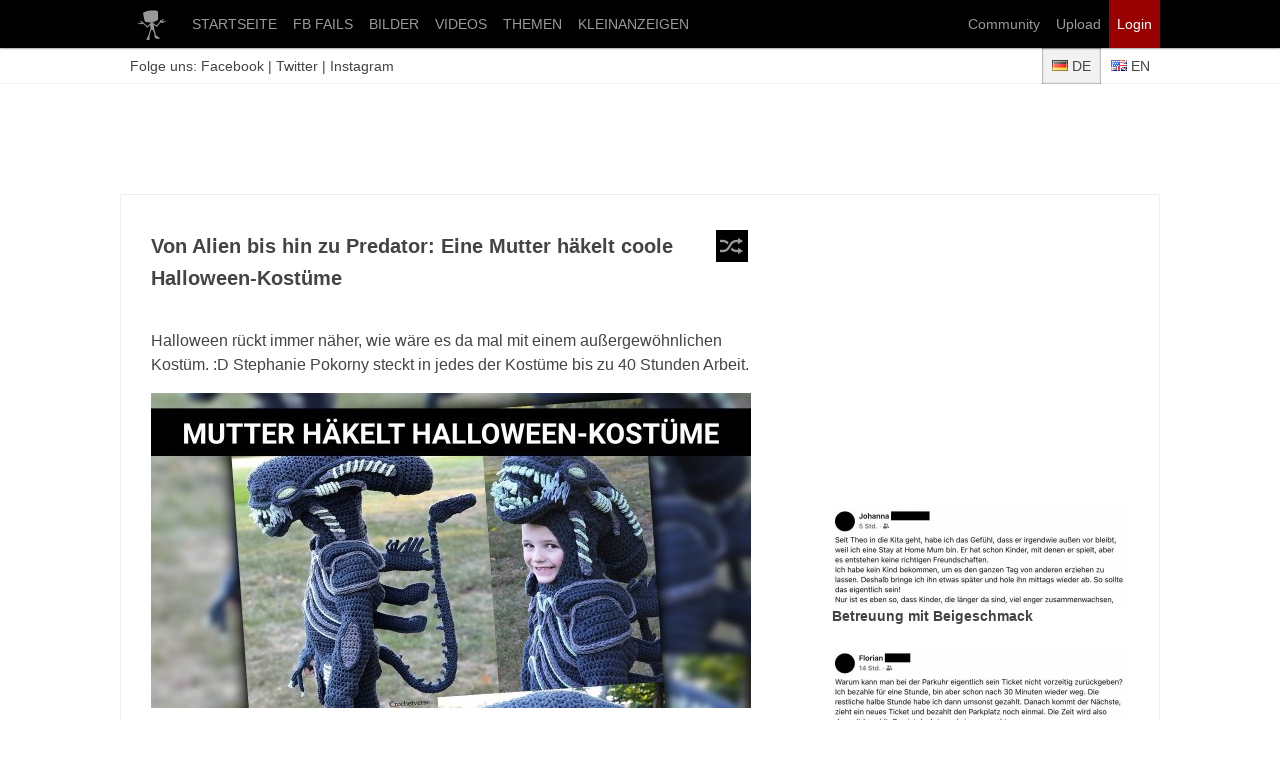

--- FILE ---
content_type: text/html; charset=utf-8
request_url: http://de.webfail.com/2a9e9f09fc7?tag=topics
body_size: 7204
content:
<!DOCTYPE html><html lang="de"><head><meta charset="UTF-8"><title>Von Alien bis hin zu Predator: Eine Mutter häkelt coole Halloween-Kostüme | Webfail - Fail Bilder und Fail Videos</title><meta name="viewport" content="width=device-width, initial-scale=1.0"><link rel="stylesheet" href="/css/wf-des-15.css"><link rel="preconnect" href="//cdn.webfail.com"><meta property="og:title" content="Von Alien bis hin zu Predator: Eine Mutter häkelt coole Halloween-Kostüme"><meta property="og:type" content="article"><meta property="og:image" content="https://cdn.webfail.com/upl/img/2a9e9f09fc7/feat1.jpg"><meta property="og:image:secure_url" content="https://cdn.webfail.com/upl/img/2a9e9f09fc7/feat1.jpg"><meta property="og:url" content="http://de.webfail.com/2a9e9f09fc7"><meta property="og:description" content="Halloween rückt immer näher, wie wäre es da mal mit einem außergewöhnlichen Kostüm. :D Stephanie Pokorny steckt in jedes der Kostüme bis zu 40 Stunden Arbeit."><meta property="og:locale" content="de_DE"><meta property="og:site_name" content="Webfail"><meta property="article:publisher" content="https://www.facebook.com/webfailDE"><meta property="article:author" content="https://www.facebook.com/webfailDE"><meta name="twitter:card" content="summary_large_image"><meta name="twitter:site" content="@webfailDE"><meta name="twitter:title" content="Von Alien bis hin zu Predator: Eine Mutter h&auml;kelt coole Halloween-Kost&uuml;me"><meta name="twitter:description" content="Halloween r&uuml;ckt immer n&auml;her, wie w&auml;re es da mal mit einem au&szlig;ergew&ouml;hnlichen Kost&uuml;m. :D Stephanie Pokorny steckt in jedes der Kost&uuml;me bis zu 40 Stunden Arbeit."><meta name="twitter:image:src" content="https://cdn.webfail.com/upl/img/2a9e9f09fc7/feat1.jpg"><meta property="fb:app_id" content="225922017528731"><link rel="canonical" href="http://de.webfail.com/2a9e9f09fc7"><link rel="icon" href="/img/old/favicon.ico" type="image/x-icon"><link rel="shortcut icon" href="/img/old/favicon.ico" type="image/x-icon"><link rel="apple-touch-icon" href="/img/icn/apple/60x60.png"><link rel="apple-touch-icon" href="/img/icn/apple/76x76.png" sizes="76x76" ><link rel="apple-touch-icon" href="/img/icn/apple/120x120.png" sizes="120x120"><link rel="apple-touch-icon" href="/img/icn/apple/152x152.png" sizes="152x152"><script src="//ajax.googleapis.com/ajax/libs/jquery/2.1.1/jquery.min.js"></script></head><body><script>if(!("gdprAppliesGlobally" in window)){window.gdprAppliesGlobally=true}if(!("cmp_id" in window)||window.cmp_id<1){window.cmp_id=0}if(!("cmp_cdid" in window)){window.cmp_cdid="645b1426b524"}if(!("cmp_params" in window)){window.cmp_params=""}if(!("cmp_host" in window)){window.cmp_host="d.delivery.consentmanager.net"}if(!("cmp_cdn" in window)){window.cmp_cdn="cdn.consentmanager.net"}if(!("cmp_proto" in window)){window.cmp_proto="https:"}if(!("cmp_codesrc" in window)){window.cmp_codesrc="1"}window.cmp_getsupportedLangs=function(){var b=["DE","EN","FR","IT","NO","DA","FI","ES","PT","RO","BG","ET","EL","GA","HR","LV","LT","MT","NL","PL","SV","SK","SL","CS","HU","RU","SR","ZH","TR","UK","AR","BS"];if("cmp_customlanguages" in window){for(var a=0;a<window.cmp_customlanguages.length;a++){b.push(window.cmp_customlanguages[a].l.toUpperCase())}}return b};window.cmp_getRTLLangs=function(){var a=["AR"];if("cmp_customlanguages" in window){for(var b=0;b<window.cmp_customlanguages.length;b++){if("r" in window.cmp_customlanguages[b]&&window.cmp_customlanguages[b].r){a.push(window.cmp_customlanguages[b].l)}}}return a};window.cmp_getlang=function(j){if(typeof(j)!="boolean"){j=true}if(j&&typeof(cmp_getlang.usedlang)=="string"&&cmp_getlang.usedlang!==""){return cmp_getlang.usedlang}var g=window.cmp_getsupportedLangs();var c=[];var f=location.hash;var e=location.search;var a="languages" in navigator?navigator.languages:[];if(f.indexOf("cmplang=")!=-1){c.push(f.substr(f.indexOf("cmplang=")+8,2).toUpperCase())}else{if(e.indexOf("cmplang=")!=-1){c.push(e.substr(e.indexOf("cmplang=")+8,2).toUpperCase())}else{if("cmp_setlang" in window&&window.cmp_setlang!=""){c.push(window.cmp_setlang.toUpperCase())}else{if(a.length>0){for(var d=0;d<a.length;d++){c.push(a[d])}}}}}if("language" in navigator){c.push(navigator.language)}if("userLanguage" in navigator){c.push(navigator.userLanguage)}var h="";for(var d=0;d<c.length;d++){var b=c[d].toUpperCase();if(g.indexOf(b)!=-1){h=b;break}if(b.indexOf("-")!=-1){b=b.substr(0,2)}if(g.indexOf(b)!=-1){h=b;break}}if(h==""&&typeof(cmp_getlang.defaultlang)=="string"&&cmp_getlang.defaultlang!==""){return cmp_getlang.defaultlang}else{if(h==""){h="EN"}}h=h.toUpperCase();return h};(function(){var u=document;var v=u.getElementsByTagName;var h=window;var o="";var b="_en";if("cmp_getlang" in h){o=h.cmp_getlang().toLowerCase();if("cmp_customlanguages" in h){for(var q=0;q<h.cmp_customlanguages.length;q++){if(h.cmp_customlanguages[q].l.toUpperCase()==o.toUpperCase()){o="en";break}}}b="_"+o}function x(i,e){var w="";i+="=";var s=i.length;var d=location;if(d.hash.indexOf(i)!=-1){w=d.hash.substr(d.hash.indexOf(i)+s,9999)}else{if(d.search.indexOf(i)!=-1){w=d.search.substr(d.search.indexOf(i)+s,9999)}else{return e}}if(w.indexOf("&")!=-1){w=w.substr(0,w.indexOf("&"))}return w}var k=("cmp_proto" in h)?h.cmp_proto:"https:";if(k!="http:"&&k!="https:"){k="https:"}var g=("cmp_ref" in h)?h.cmp_ref:location.href;var j=u.createElement("script");j.setAttribute("data-cmp-ab","1");var c=x("cmpdesign","cmp_design" in h?h.cmp_design:"");var f=x("cmpregulationkey","cmp_regulationkey" in h?h.cmp_regulationkey:"");var r=x("cmpgppkey","cmp_gppkey" in h?h.cmp_gppkey:"");var n=x("cmpatt","cmp_att" in h?h.cmp_att:"");j.src=k+"//"+h.cmp_host+"/delivery/cmp.php?"+("cmp_id" in h&&h.cmp_id>0?"id="+h.cmp_id:"")+("cmp_cdid" in h?"&cdid="+h.cmp_cdid:"")+"&h="+encodeURIComponent(g)+(c!=""?"&cmpdesign="+encodeURIComponent(c):"")+(f!=""?"&cmpregulationkey="+encodeURIComponent(f):"")+(r!=""?"&cmpgppkey="+encodeURIComponent(r):"")+(n!=""?"&cmpatt="+encodeURIComponent(n):"")+("cmp_params" in h?"&"+h.cmp_params:"")+(u.cookie.length>0?"&__cmpfcc=1":"")+"&l="+o.toLowerCase()+"&o="+(new Date()).getTime();j.type="text/javascript";j.async=true;if(u.currentScript&&u.currentScript.parentElement){u.currentScript.parentElement.appendChild(j)}else{if(u.body){u.body.appendChild(j)}else{var t=v("body");if(t.length==0){t=v("div")}if(t.length==0){t=v("span")}if(t.length==0){t=v("ins")}if(t.length==0){t=v("script")}if(t.length==0){t=v("head")}if(t.length>0){t[0].appendChild(j)}}}var m="js";var p=x("cmpdebugunminimized","cmpdebugunminimized" in h?h.cmpdebugunminimized:0)>0?"":".min";var a=x("cmpdebugcoverage","cmp_debugcoverage" in h?h.cmp_debugcoverage:"");if(a=="1"){m="instrumented";p=""}var j=u.createElement("script");j.src=k+"//"+h.cmp_cdn+"/delivery/"+m+"/cmp"+b+p+".js";j.type="text/javascript";j.setAttribute("data-cmp-ab","1");j.async=true;if(u.currentScript&&u.currentScript.parentElement){u.currentScript.parentElement.appendChild(j)}else{if(u.body){u.body.appendChild(j)}else{var t=v("body");if(t.length==0){t=v("div")}if(t.length==0){t=v("span")}if(t.length==0){t=v("ins")}if(t.length==0){t=v("script")}if(t.length==0){t=v("head")}if(t.length>0){t[0].appendChild(j)}}}})();window.cmp_addFrame=function(b){if(!window.frames[b]){if(document.body){var a=document.createElement("iframe");a.style.cssText="display:none";if("cmp_cdn" in window&&"cmp_ultrablocking" in window&&window.cmp_ultrablocking>0){a.src="//"+window.cmp_cdn+"/delivery/empty.html"}a.name=b;a.setAttribute("title","Intentionally hidden, please ignore");a.setAttribute("role","none");a.setAttribute("tabindex","-1");document.body.appendChild(a)}else{window.setTimeout(window.cmp_addFrame,10,b)}}};window.cmp_rc=function(h){var b=document.cookie;var f="";var d=0;while(b!=""&&d<100){d++;while(b.substr(0,1)==" "){b=b.substr(1,b.length)}var g=b.substring(0,b.indexOf("="));if(b.indexOf(";")!=-1){var c=b.substring(b.indexOf("=")+1,b.indexOf(";"))}else{var c=b.substr(b.indexOf("=")+1,b.length)}if(h==g){f=c}var e=b.indexOf(";")+1;if(e==0){e=b.length}b=b.substring(e,b.length)}return(f)};window.cmp_stub=function(){var a=arguments;__cmp.a=__cmp.a||[];if(!a.length){return __cmp.a}else{if(a[0]==="ping"){if(a[1]===2){a[2]({gdprApplies:gdprAppliesGlobally,cmpLoaded:false,cmpStatus:"stub",displayStatus:"hidden",apiVersion:"2.0",cmpId:31},true)}else{a[2](false,true)}}else{if(a[0]==="getUSPData"){a[2]({version:1,uspString:window.cmp_rc("")},true)}else{if(a[0]==="getTCData"){__cmp.a.push([].slice.apply(a))}else{if(a[0]==="addEventListener"||a[0]==="removeEventListener"){__cmp.a.push([].slice.apply(a))}else{if(a.length==4&&a[3]===false){a[2]({},false)}else{__cmp.a.push([].slice.apply(a))}}}}}}};window.cmp_gpp_ping=function(){return{gppVersion:"1.0",cmpStatus:"stub",cmpDisplayStatus:"hidden",supportedAPIs:["tcfca","usnat","usca","usva","usco","usut","usct"],cmpId:31}};window.cmp_gppstub=function(){var a=arguments;__gpp.q=__gpp.q||[];if(!a.length){return __gpp.q}var g=a[0];var f=a.length>1?a[1]:null;var e=a.length>2?a[2]:null;if(g==="ping"){return window.cmp_gpp_ping()}else{if(g==="addEventListener"){__gpp.e=__gpp.e||[];if(!("lastId" in __gpp)){__gpp.lastId=0}__gpp.lastId++;var c=__gpp.lastId;__gpp.e.push({id:c,callback:f});return{eventName:"listenerRegistered",listenerId:c,data:true,pingData:window.cmp_gpp_ping()}}else{if(g==="removeEventListener"){var h=false;__gpp.e=__gpp.e||[];for(var d=0;d<__gpp.e.length;d++){if(__gpp.e[d].id==e){__gpp.e[d].splice(d,1);h=true;break}}return{eventName:"listenerRemoved",listenerId:e,data:h,pingData:window.cmp_gpp_ping()}}else{if(g==="getGPPData"){return{sectionId:3,gppVersion:1,sectionList:[],applicableSections:[0],gppString:"",pingData:window.cmp_gpp_ping()}}else{if(g==="hasSection"||g==="getSection"||g==="getField"){return null}else{__gpp.q.push([].slice.apply(a))}}}}}};window.cmp_msghandler=function(d){var a=typeof d.data==="string";try{var c=a?JSON.parse(d.data):d.data}catch(f){var c=null}if(typeof(c)==="object"&&c!==null&&"__cmpCall" in c){var b=c.__cmpCall;window.__cmp(b.command,b.parameter,function(h,g){var e={__cmpReturn:{returnValue:h,success:g,callId:b.callId}};d.source.postMessage(a?JSON.stringify(e):e,"*")})}if(typeof(c)==="object"&&c!==null&&"__uspapiCall" in c){var b=c.__uspapiCall;window.__uspapi(b.command,b.version,function(h,g){var e={__uspapiReturn:{returnValue:h,success:g,callId:b.callId}};d.source.postMessage(a?JSON.stringify(e):e,"*")})}if(typeof(c)==="object"&&c!==null&&"__tcfapiCall" in c){var b=c.__tcfapiCall;window.__tcfapi(b.command,b.version,function(h,g){var e={__tcfapiReturn:{returnValue:h,success:g,callId:b.callId}};d.source.postMessage(a?JSON.stringify(e):e,"*")},b.parameter)}if(typeof(c)==="object"&&c!==null&&"__gppCall" in c){var b=c.__gppCall;window.__gpp(b.command,function(h,g){var e={__gppReturn:{returnValue:h,success:g,callId:b.callId}};d.source.postMessage(a?JSON.stringify(e):e,"*")},"parameter" in b?b.parameter:null,"version" in b?b.version:1)}};window.cmp_setStub=function(a){if(!(a in window)||(typeof(window[a])!=="function"&&typeof(window[a])!=="object"&&(typeof(window[a])==="undefined"||window[a]!==null))){window[a]=window.cmp_stub;window[a].msgHandler=window.cmp_msghandler;window.addEventListener("message",window.cmp_msghandler,false)}};window.cmp_setGppStub=function(a){if(!(a in window)||(typeof(window[a])!=="function"&&typeof(window[a])!=="object"&&(typeof(window[a])==="undefined"||window[a]!==null))){window[a]=window.cmp_gppstub;window[a].msgHandler=window.cmp_msghandler;window.addEventListener("message",window.cmp_msghandler,false)}};window.cmp_addFrame("__cmpLocator");if(!("cmp_disableusp" in window)||!window.cmp_disableusp){window.cmp_addFrame("__uspapiLocator")}if(!("cmp_disabletcf" in window)||!window.cmp_disabletcf){window.cmp_addFrame("__tcfapiLocator")}if(!("cmp_disablegpp" in window)||!window.cmp_disablegpp){window.cmp_addFrame("__gppLocator")}window.cmp_setStub("__cmp");if(!("cmp_disabletcf" in window)||!window.cmp_disabletcf){window.cmp_setStub("__tcfapi")}if(!("cmp_disableusp" in window)||!window.cmp_disableusp){window.cmp_setStub("__uspapi")}if(!("cmp_disablegpp" in window)||!window.cmp_disablegpp){window.cmp_setGppStub("__gpp")};</script><div id="fb-root"></div><script async defer crossorigin="anonymous" src="https://connect.facebook.net/de_DE/sdk.js#xfbml=1&version=v19.0&appId=225922017528731" nonce="oaEN8fJp"></script><script>window.twttr = (function(d, s, id) {var js, fjs = d.getElementsByTagName(s)[0],t = window.twttr || {};if (d.getElementById(id)) return t;js = d.createElement(s);js.id = id;js.src = "https://platform.twitter.com/widgets.js";fjs.parentNode.insertBefore(js, fjs);t._e = [];t.ready = function(f) {t._e.push(f);};return t;}(document, "script", "twitter-wjs"));</script><header id="header" style="z-index:1000001;"><nav id="nav"><a href="//de.webfail.com/"><img src="/img/desktop-logo-999t.png" alt="Logo"></a><a href="//de.webfail.com/">STARTSEITE</a><a href="//de.webfail.com/ffdts">FB FAILS</a><a href="//de.webfail.com/images">BILDER</a><a href="//de.webfail.com/videos">VIDEOS</a><a href="//de.webfail.com/topics">THEMEN</a><a href="//de.webfail.com/kleinanzeigen">KLEINANZEIGEN</a><a class="login" style="float:right;" href="/login">Login</a><a href="/upload" style="float:right;">Upload</a><a href="/community" style="float:right;">Community</a></nav></header><div id="subheader"><div id="subheader-content"><div>Folge uns: <a href="https://www.facebook.com/webfailDE">Facebook</a> | <a href="http://twitter.com/webfailDE">Twitter</a> | <a href="http://www.instagram.com/webfail.de">Instagram</a></div><div><a class="wf-lang wf-lang-active mcss-shadow-in" href="//de.webfail.com"><img class="wf-flag" src="/img/old/flags/de.png" alt="Deutsch"> DE</a><a class="wf-lang" href="//en.webfail.com"><img class="wf-flag" src="/img/old/flags/en.png" alt="English"> EN</a></div></div></div><div id="bannertop"><div id="npm_3728722"></div></div><div id="page" class="page"><main id="main"><div class="mcss-w100 mcss-mb30"><div class="wf-list-title"><a class="wf-btn-rand" onclick="gtag('event', 'click', {'event_category': 'button', 'event_label':'random'});" href="/random?tag=topics" rel="nofollow" title="zufällig"></a>Von Alien bis hin zu Predator: Eine Mutter h&auml;kelt coole Halloween-Kost&uuml;me</div><div style="clear:both;"></div></div><div class="mcss-w100 mcss-mb30" style="margin:1rem 0;line-height:1.5rem;">Halloween r&uuml;ckt immer n&auml;her, wie w&auml;re es da mal mit einem au&szlig;ergew&ouml;hnlichen Kost&uuml;m. :D Stephanie Pokorny steckt in jedes der Kost&uuml;me bis zu 40 Stunden Arbeit.</div><div class="mcss-w100" style="margin:10px auto;"><img class="wf-image" src="//cdn.webfail.com/upl/img/2a9e9f09fc7/post2.jpg" /></div><div class="wf-small wf-color-9" style="line-height:2;">Quelle: <a href="//instagram.com/p/B3Kwkl-h8oX/" target="_blank" rel="nofollow noopener">Instagram</a></div><div class="mcss-w100 mcss-t164 mcss-mb30" style="margin:1rem 0;line-height:1.5rem;">Neben &quot;normalen Kost&uuml;men&quot; wie Papa Schlumpf:<br />
<style>.embed-container {position: relative; padding-bottom: 100%; padding-top: 30px; height: 0; overflow: hidden;} .embed-container iframe, .embed-container object, .embed-container embed { position: absolute; top: 0; left: 0; width: 100%; height: 100%; }</style><div><div class="embed-container"><iframe src="//instagram.com/p/BRrf2KTAV0g/embed/" width="100%" height="auto" frameborder="0" scrolling="no" allowtransparency="true"></iframe></div></div><br />
Harry Potter:<br />
<style>.embed-container {position: relative; padding-bottom: 100%; padding-top: 30px; height: 0; overflow: hidden;} .embed-container iframe, .embed-container object, .embed-container embed { position: absolute; top: 0; left: 0; width: 100%; height: 100%; }</style><div><div class="embed-container"><iframe src="//instagram.com/p/BaXWa_2gumz/embed/" width="100%" height="auto" frameborder="0" scrolling="no" allowtransparency="true"></iframe></div></div><br />
<br />
Gibt es nat&uuml;rlich auch noch gruseligere! Hier Pennywise aus den ES-Filmen:<br />
<style>.embed-container {position: relative; padding-bottom: 100%; padding-top: 30px; height: 0; overflow: hidden;} .embed-container iframe, .embed-container object, .embed-container embed { position: absolute; top: 0; left: 0; width: 100%; height: 100%; }</style><div><div class="embed-container"><iframe src="//instagram.com/p/BY6tW8egFH3/embed/" width="100%" height="auto" frameborder="0" scrolling="no" allowtransparency="true"></iframe></div></div><br />
Slimer aus Ghostbusters:<br />
<style>.embed-container {position: relative; padding-bottom: 100%; padding-top: 30px; height: 0; overflow: hidden;} .embed-container iframe, .embed-container object, .embed-container embed { position: absolute; top: 0; left: 0; width: 100%; height: 100%; }</style><div><div class="embed-container"><iframe src="//instagram.com/p/Bo-G_woA_9e/embed/" width="100%" height="auto" frameborder="0" scrolling="no" allowtransparency="true"></iframe></div></div><br />
Skeletor aus He-Man:<br />
<style>.embed-container {position: relative; padding-bottom: 100%; padding-top: 30px; height: 0; overflow: hidden;} .embed-container iframe, .embed-container object, .embed-container embed { position: absolute; top: 0; left: 0; width: 100%; height: 100%; }</style><div><div class="embed-container"><iframe src="//instagram.com/p/B3FfIzZB6YB/embed/" width="100%" height="auto" frameborder="0" scrolling="no" allowtransparency="true"></iframe></div></div><br />
Und der Predator!<br />
<style>.embed-container {position: relative; padding-bottom: 100%; padding-top: 30px; height: 0; overflow: hidden;} .embed-container iframe, .embed-container object, .embed-container embed { position: absolute; top: 0; left: 0; width: 100%; height: 100%; }</style><div><div class="embed-container"><iframe src="//instagram.com/p/BoNCh8Agtjq/embed/" width="100%" height="auto" frameborder="0" scrolling="no" allowtransparency="true"></iframe></div></div></div><div style="height:60px;padding:10px 0;display:flex;gap:10px;justify-content:right;align-items:center;"><span class="mcss-t119">Teile diesen Beitrag:</span><a onclick="FB.ui({method:'share',href: 'http://de.webfail.com/2a9e9f09fc7'}, function(response){});return false;" style="cursor:pointer;" title="share"><img style="width:40px;height:40px;" src="/images/logos/facebook.png" alt="Facebook"></a><a target="_blank" rel="noopener" href="http://twitter.com/intent/tweet?related=t3n&amp;text=Von+Alien+bis+hin+zu+Predator%3A+Eine+Mutter+h%C3%A4kelt+coole+Halloween-Kost%C3%BCme&amp;url=http://de.webfail.com/2a9e9f09fc7&amp;via=webfailDE&amp;lang=de" title="tweet"><img style="width:40px;height:40px;" src="/images/logos/twitter.png" alt="Twitter"></a></div><div id="comm"></div><div id="fb-comments" class="fb-comments" data-colorscheme="light" data-href="http://de.webfail.com/2a9e9f09fc7" data-lazy="true" data-numposts="20" data-order-by="social" data-width="100%"></div><div id="taboola-below-article-thumbnails" style="margin-top:50px"></div></main><aside id="aside"><div id="wf-d-300x250-sb1" style="min-height:250px;"><div id="npm_3728721"></div></div><div class="wf-sidebar-box"><a class="wf-sidebar-box-a" href="/34e4f04a920"><img class="wf-image" src="//cdn.webfail.com/upl/img/34e4f04a920/prev1.jpg" width="300" height="100"><div class="wf-sidebar-box-a-title">Betreuung mit Beigeschmack</div></a><a class="wf-sidebar-box-a" href="/b3c7998158a"><img class="wf-image" src="//cdn.webfail.com/upl/img/b3c7998158a/prev1.jpg" width="300" height="100"><div class="wf-sidebar-box-a-title">Gedanken an der Parkuhr</div></a><a class="wf-sidebar-box-a" href="/2078695b0db"><img class="wf-image" src="//cdn.webfail.com/upl/img/2078695b0db/prev1.jpg" width="300" height="100"><div class="wf-sidebar-box-a-title">Morgenroutine bei der Arbeit</div></a><a class="wf-sidebar-box-a" href="/a42a6b1e064"><img class="wf-image lazyload" data-src="//cdn.webfail.com/upl/img/a42a6b1e064/prev1.jpg" width="300" height="100"><div class="wf-sidebar-box-a-title">Nachts laden, tags&uuml;ber nutzen</div></a><a class="wf-sidebar-box-a" href="/6b468376fa6"><img class="wf-image lazyload" data-src="//cdn.webfail.com/upl/img/6b468376fa6/prev1.jpg" width="300" height="100"><div class="wf-sidebar-box-a-title">Denkt mal dr&uuml;ber nach</div></a><a class="wf-sidebar-box-a" href="/e9c656efe5f"><img class="wf-image lazyload" data-src="//cdn.webfail.com/upl/img/e9c656efe5f/prev1.jpg" width="300" height="100"><div class="wf-sidebar-box-a-title">Ganz klar!</div></a><a class="wf-sidebar-box-a" href="/fa818049c93"><img class="wf-image lazyload" data-src="//cdn.webfail.com/upl/img/fa818049c93/prev1.jpg" width="300" height="100"><div class="wf-sidebar-box-a-title">Der hat ja Nerven</div></a><a class="wf-sidebar-box-a" href="/89d970e2c15"><img class="wf-image lazyload" data-src="//cdn.webfail.com/upl/img/89d970e2c15/prev1.jpg" width="300" height="100"><div class="wf-sidebar-box-a-title">Nat&uuml;rlich!</div></a><a class="wf-sidebar-box-a" href="/b2be8b1b8a9"><img class="wf-image lazyload" data-src="//cdn.webfail.com/upl/img/b2be8b1b8a9/prev1.jpg" width="300" height="100"><div class="wf-sidebar-box-a-title">Das muss doch nicht sein</div></a><a class="wf-sidebar-box-a" href="/28e068024d9"><img class="wf-image lazyload" data-src="//cdn.webfail.com/upl/img/28e068024d9/prev1.jpg" width="300" height="100"><div class="wf-sidebar-box-a-title">Puh! Gl&uuml;ck gehabt!</div></a></div><div id="wfFixed" class="wf-sidebar-box"><a class="wf-sidebar-box-a" href="/649f26fc7d2"><img class="wf-image lazyload" data-src="//cdn.webfail.com/upl/img/649f26fc7d2/prev1.jpg" width="300" height="100"><div class="wf-sidebar-box-a-title">So wird das gemacht</div></a><a class="wf-sidebar-box-a" href="/9015bb42618"><img class="wf-image lazyload" data-src="//cdn.webfail.com/upl/img/9015bb42618/prev1.jpg" width="300" height="100"><div class="wf-sidebar-box-a-title">Klingt doch nett</div></a><div id="taboola-right-rail-thumbnails"></div></div><div id="imprint" class="mcss-t119 inactive" style="display:none;width:300px;line-height:30px;position:fixed;bottom:0px;z-index:10003;text-align:center;background:#fff;"><a href="/imprint">Impressum</a> | <a href="/privacy">Datenschutz</a> | <a href="#" onclick="__cmapi('showScreenAdvanced',null,null);return false;">Datenschutz-Einstellungen</a></div></aside><div style="clear:both;"></div></div><footer id="wf-footer" style="margin-top:1rem;"><a href="/imprint">Impressum</a><a href="/privacy">Datenschutzerklärung</a><a href="#" onclick="__cmapi('showScreenAdvanced',null,null);return false;">Datenschutz-Einstellungen</a></footer><div id="totop" class="inactive">Nach oben</div><script src="/js/lazysizes.min.js" async></script><script>function keys(key) {if (!key){key = event;key.which = key.keyCode;}switch(key.which){}}document.onkeyup = keys;$(document).ready(function() {$("header,#subheader,#page,#totop,footer").click(function(e){e.stopPropagation();});var myPosY;$(window).bind("scroll", function() {myPosY = $(window).scrollTop();if ( myPosY >= 500 && $("#totop").hasClass("inactive") ) {$("#totop").removeClass("inactive");$("#totop").addClass("active");$("#totop").slideDown();} else if ( myPosY < 500 && $("#totop").hasClass("active") ) {$("#totop").removeClass("active");$("#totop").addClass("inactive");$("#totop").slideUp();}});$("#totop").click(function () {$("body,html").animate({scrollTop:0}, 800);return false;});$(window).bind('scroll', function() {myPosY = $(window).scrollTop();if ( myPosY >= 1800 && $('#imprint').hasClass('inactive') ) {$('#imprint').removeClass('inactive');$('#imprint').addClass('active');$('#imprint').slideDown();}		else if ( myPosY < 1800 && $('#imprint').hasClass('active') ) {$('#imprint').removeClass('active');$('#imprint').addClass('inactive');$('#imprint').slideUp();}});var fixedTop = Math.ceil($("#wfFixed").offset().top-60);$(window).bind("scroll", function() {var fixedElement = document.getElementById("wfFixed");if($(window).scrollTop() > fixedTop) {fixedElement.style.top = "60px";fixedElement.style.position = "fixed";} else {if(fixedElement.style.position == "static"){fixedTopNew = Math.ceil($("#wfFixed").offset().top-54);if(fixedTop != fixedTopNew){fixedTop=fixedTopNew;}}fixedElement.style.position = "static";}});});</script><script async class="cmplazyload" data-cmp-vendor="s26" data-cmp-src="https://www.googletagmanager.com/gtag/js?id=UA-31131909-1"></script><script>window.dataLayer = window.dataLayer || [];function gtag(){dataLayer.push(arguments);}gtag('js', new Date());gtag('config', 'UA-31131909-1', { 'anonymize_ip': true });</script><script>window.ADNPM = window.ADNPM || {};ADNPM.cmd = ADNPM.cmd || [];ADNPM.pubAdUnits=[3728721,3728722];</script><script src="https://cdn.netpoint-media.de/1098492.js" async="async"></script><script>window._taboola = window._taboola || [];_taboola.push({article:"auto"});if(window.performance && typeof window.performance.mark == "function"){window.performance.mark("tbl_ic");}_taboola.push({mode: "alternating-thumbnails-a",container: "taboola-below-article-thumbnails",placement: "Below Article Thumbnails",target_type: "mix"});_taboola.push({flush: true});</script><script id="tb_loader_script" class="cmplazyload" data-cmp-vendor="42" data-cmp-src="//cdn.taboola.com/libtrc/webfail/loader.js" async type="text/plain"></script></body></html>

--- FILE ---
content_type: application/javascript
request_url: https://cdn.netpoint-media.de/1098492.js
body_size: 40945
content:
if(window.npm_cmp_vendor={70:!0,52:!0,132:!0,744:!0,755:!0,114:!0,1027:!0,213:!0},window.ADNPM=window.ADNPM||{},!top.location.href.includes("vamp.nzz")&&(ADNPM.npCheckTCF=function(){try{var e;ADNPM&&ADNPM.VARS&&ADNPM.VARS.mhbfp&&(__tcfapi=top.__tcfapi),ADNPM.tcData||__tcfapi("addEventListener",2,(e,n)=>{n&&(ADNPM.tcData=e)}),ADNPM.tcData&&"tcloaded"!=ADNPM.tcData.eventStatus&&"useractioncomplete"!=ADNPM.tcData.eventStatus||!ADNPM.tcData?window.setTimeout(ADNPM.npCheckTCF,30):ADNPM.npTCFwait&&(ADNPM.npTCFwait=!1,(e=document.createElement("script")).src="https://cdn.netpoint-media.de/1098492.js",e.async=!1,(nps=window.document.head||window.document.body).appendChild(e))}catch(e){window.setTimeout(ADNPM.npCheckTCF,30)}},ADNPM.npCheckTCF(),ADNPM.tcData&&"tcloaded"!=ADNPM.tcData.eventStatus&&"useractioncomplete"!=ADNPM.tcData.eventStatus||!ADNPM.tcData))throw ADNPM.npTCFwait=!0,new Error("wait for CMP");try{ADNPM.useSessionStorage=!1,__tcfapi("getTCData",2,(n,e)=>{var t;e&&(e=!0===n.vendor.consents[982],t=[1,3,4,7].every(e=>!0===n.purpose.consents[e]),ADNPM.useSessionStorage=e&&t)}),ADNPM.writeSessionStorage=function(e,n){ADNPM.useSessionStorage&&("object"==typeof n&&null!==n&&(n=JSON.stringify(n)),sessionStorage.setItem(e.startsWith("npm_")?e:"npm_"+e,n))},ADNPM.readSessionStorage=function(e){if(ADNPM.useSessionStorage){e=sessionStorage.getItem(e.startsWith("npm_")?e:"npm_"+e);try{return JSON.parse(e)}catch(e){}return e}return null}}catch(e){}var npjs;if(!window.headscripttest&&-1!=top.location.href.search("headscripttest"))throw window.headscripttest=!0,npjs=document.createElement("script"),npjs.src="https://adserver.netpoint-media.de/1098492.js",npjs.async=!1,nps=window.document.head||window.document.body,nps.appendChild(npjs),new Error("Headscript Test");try{void 0!==window.__tcfapi&&__tcfapi("addEventListener",2,function(e,t){ADNPM.tcData=e,window.npm_gdpr=e.gdprApplies,window.npm_tcString=e.tcString;if(window.npm_cmp_vendor=function(e,t){for(n in t)755==n&&console.log("gg 755",e[n],t[n]),e[n]=e[n]||755!=n&&t[n];return e}(e.vendor.consents,e.vendor.legitimateInterests),Object.keys(window.npm_cmp_vendor).length<7){try{__tcfapi("postRejectAll",2,function(e,n){})}catch(e){}try{__tcfapi("reject",2,function(e,n){},{vendorIds:Object.keys(window.npm_cmp_vendor)})}catch(e){}try{Object.keys(window.npm_cmp_vendor).forEach(function(e){__cmp("setVendorConsent",[e,2])})}catch(e){}}var i={};i.cmd=i.cmd||[],i.cmd.push(function(){i.pubads().setPrivacySettings({limitedAds:!window.npm_cmp_vendor[755]})})})}catch(e){}var f=new URLSearchParams(location.search).get("force"),npjs;if(f?"adnz"==f:Math.random()<.01)throw npjs=document.createElement("script"),npjs.src="https://adnz.co/header.js?id=10660",npjs.async=!1,nps=window.document.head||window.document.body,nps.appendChild(npjs),new Error("ADNZ-Redirect");if("http://de.webfail.com/c0e52e17b4b?"===window.location.href)throw new Error("Headscript Test");if("https://de.webfail.com/c0e52e17b4b?"===window.location.href)throw new Error("Headscript Test");Object.values=Object.values||function(e){var n,t=[];for(n in e)e.hasOwnProperty(n)&&t.push(e[n]);return t},Array.prototype.forEach||(Array.prototype.forEach=function(e,n){for(var t=0,i=this.length;t<i;++t)e.call(n,this[t],t,this)}),window.ADNPM=window.ADNPM||{},ADNPM.cmd=ADNPM.cmd||[],ADNPM.VARS=ADNPM.VARS||{},ADNPM.lazyCmd=ADNPM.lazyCmd||[],ADNPM.init=ADNPM.init||["gam","prebid"],location.href.includes("export=1")&&(ADNPM.export=!0),ADNPM.isVendorEnabled=function(e,n){try{var t=n("getCMPData");return"vendorConsents"in t&&e in t.vendorConsents&&t.vendorConsents[e]?!0:!1}catch(e){return!1}},window.urban=window.urban||{cmd:[],config:[]};var googletag=googletag||{};if(googletag.cmd=googletag.cmd||[],googletag.cmd.push(function(){googletag.pubads().getTargetingMap||(googletag.pubads().getTargetingMap=function(){let n={};return googletag.pubads().getTargetingKeys().forEach(function(e){n[e]=googletag.pubads().getTargeting(e)}),n})}),ADNPM.setCookie=function(e,n,t){var i=new Date,t=(i.setTime(i.getTime()+24*t*60*60*1e3),"expires="+i.toUTCString());document.cookie=e+"="+n+";"+t+";path=/"},ADNPM.getCookie=function(e){var t=e+"=",i=document.cookie.split(";");for(let n=0;n<i.length;n++){let e=i[n];for(;" "==e.charAt(0);)e=e.substring(1);if(0==e.indexOf(t))return e.substring(t.length,e.length)}return""},ADNPM.getAdSlots=function(t,i,e){return i?Object.keys(ADNPM.adSlots).reduce(function(e,n){return ADNPM.adSlots[n][t]==i&&(e[n]=ADNPM.adSlots[n]),e},[]):Object.keys(ADNPM.adSlots).reduce(function(e,n){return e[n]=ADNPM.adSlots[n][t],e},[])},"undefined"!=typeof ADNPM&&void 0!==ADNPM.loadAd)throw ADNPM.VARS.loadad&&ADNPM.loadAd(ADNPM.VARS.loadad),new Error("Headscript doppelt vorhanden");ADNPM.start=(new Date).getTime(),ADNPM.tl=ADNPM.tl||function(e,n,t,i,a,s,d,p,o,r,m,c){console.log("t: ",(new Date).getTime()-ADNPM.start,e||"",n||"",t||"",i||"",a||"",s||"",d||"",p||"",o||"",r||"",m||"",c||"")},ADNPM.adSlots={3728721:{npAdcuid:["3728721"],Blacklists:["","54739","53704","42831","53708","44487","44484","53700","53701"],Channel:["mobile","entertainment","mobile","entertainment","netpoint-rotation","mobile - apps","mobile - responsive & mew","entertainment - fun","agof-titel"],main_size:["300x250"],bannertyp:["halfpage","standards"],Whitelists:["53886","47146","48111","48798","52944"],gam:["3728721","/webfail.de/3728721_300x250",[[300,250],[300,600]],"npm_3728721",["3728721"],"web_rotation_300x250"],aps:{slotID:"npm_3728721",slotName:"3728721",sizes:[[300,250],[300,600]]},viewability:{d:"75"}},3728722:{npAdcuid:["3728722"],Blacklists:["","54739","53704","42831","53708","44487","44484","53700","53701"],Channel:["mobile","entertainment","mobile","entertainment","netpoint-rotation","mobile - apps","mobile - responsive & mew","entertainment - fun","agof-titel"],main_size:["728x90"],wallpaper_left:["166"],a_wallpaper_type:["728x90"],bannertyp:["billboard","wallpaper","standards","billboard970"],Whitelists:["53886","47146","48111","48798","52944"],gam:["3728722","/webfail.de/3728722_728x90",[[728,90],[800,250],[900,300],[970,250]],"npm_3728722",["3728722"],"web_rotation_728x90"],aps:{slotID:"npm_3728722",slotName:"3728722",sizes:[[728,90],[800,250],[970,250]]},viewability:{d:"70"},position:["wp","fp"]},3728735:{npAdcuid:["3728735"],Blacklists:["","54739","53704","42831","53708","44487","44484","53700","53701"],Channel:["mobile","entertainment","mobile","entertainment","netpoint-rotation","mobile - apps","mobile - responsive & mew","entertainment - fun","agof-titel"],main_size:["300x250"],bannertyp:["standards"],Whitelists:["53886","47146","48111","48798","52944"],gam:["3728735","/webfail.de/3728735_300x250",[[300,250]],"npm_3728735",["3728735"],"web_rotation_300x250_3"],aps:{slotID:"npm_3728735",slotName:"3728735",sizes:[[300,250]]},viewability:{d:"65"}},3728736:{npAdcuid:["3728736"],Blacklists:["","54739","53704","42831","53708","44487","44484","53700","53701"],Channel:["mobile","entertainment","mobile","entertainment","netpoint-rotation","mobile - apps","mobile - responsive & mew","entertainment - fun","agof-titel"],main_size:["728x90"],wallpaper_left:["166"],a_wallpaper_type:["728x90"],bannertyp:["billboard","wallpaper","standards","billboard970"],Whitelists:["53886","47146","48111","48798","52944"],gam:["3728736","/webfail.de/3728736_728x90",[[728,90],[800,250],[900,300],[970,250]],"npm_3728736",["3728736"],"web_rotation_728x90_2"],aps:{slotID:"npm_3728736",slotName:"3728736",sizes:[[728,90],[800,250],[970,250]]},viewability:{d:"50"},position:["wp","fp"]},3728737:{npAdcuid:["3728737"],Blacklists:["","54739","53704","42831","53708","44487","44484","53700","53701"],Channel:["mobile","entertainment","mobile","entertainment","netpoint-rotation","mobile - apps","mobile - responsive & mew","entertainment - fun","agof-titel"],main_size:["1x1"],bannertyp:["layer","floor-ad"],Whitelists:["53886","47146","48111","48798","52944"],gam:["3728737","/webfail.de/3728737_1x1",[[1,1]],"npm_3728737",["3728737"],"web_rotation_1x1"],position:["inter","floor","interstitial"]},4446931:{npAdcuid:["4446931"],Blacklists:["","54739","53704","42831","53708","44487","44484","53700","53701"],Channel:["mobile","entertainment","mobile","entertainment","netpoint-rotation","mobile - apps","mobile - responsive & mew","entertainment - fun","agof-titel"],main_size:["10x1"],Whitelists:["53886","47146","48111","48798","52944"],gam:["4446931","/webfail.de/4446931_10x1",[[10,1]],"npm_4446931",["4446931"],"web_rotation_10x1"]},4831580:{npAdcuid:["4831580"],Blacklists:["","54739","53704","42831","53708","44487","44484","53700","53701"],Channel:["mobile","entertainment","mobile","entertainment","netpoint-rotation","mobile - apps","mobile - responsive & mew","entertainment - fun","agof-titel"],main_size:["300x250"],bannertyp:["standards"],Whitelists:["53886","47146","48111","48798","52944"],gam:["4831580","/webfail.de/4831580_300x250",[[300,250]],"npm_4831580",["4831580"],"web_rotation_300x250_2"],aps:{slotID:"npm_4831580",slotName:"4831580",sizes:[[300,250]]},viewability:{d:"40"}},4831739:{npAdcuid:["4831739"],Blacklists:["","54739","53704","42831","53708","44487","44484","53700","53701"],Channel:["mobile","entertainment","mobile","entertainment","netpoint-rotation","mobile - apps","mobile - responsive & mew","entertainment - fun","agof-titel"],main_size:["300x250"],bannertyp:["halfpage","standards"],Whitelists:["53886","47146","48111","48798","52944"],gam:["4831739","/webfail.de/4831739_300x250",[[300,250],[300,600]],"npm_4831739",["4831739"],"web_rotation_300x250_4"],aps:{slotID:"npm_4831739",slotName:"4831739",sizes:[[300,250],[300,600]]},viewability:{d:"60"}},5164266:{npAdcuid:["5164266"],Blacklists:["","54739","53704","42831","53708","44487","44484","53700","53701"],Channel:["mobile","entertainment","mobile","entertainment","netpoint-rotation","mobile - apps","mobile - responsive & mew","entertainment - fun","agof-titel"],main_size:["320x50"],bannertyp:["standards"],Whitelists:["53886","47146","48111","48798","52944"],gam:["5164266","/webfail.de/5164266_320x50",[[320,50],[320,75],[320,100]],"npm_5164266",["5164266"],"web_mobile_320x50"]},5297766:{npAdcuid:["5297766"],Blacklists:["","54739","53704","42831","53708","44487","44484","53700","53701"],Channel:["mobile","entertainment","mobile","entertainment","netpoint-rotation","mobile - apps","mobile - responsive & mew","entertainment - fun","agof-titel"],main_size:["3x1"],Whitelists:["53886","47146","48111","48798","52944"],gam:["5297766","/webfail.de/5297766_outstream",[[3,1],[300,250],[320,50],[320,75],[320,100],[320,150],[320,250],[320,480],[336,280],[480,320],[480,480],"fluid"],"npm_5297766",["5297766"],"web_outstream"],aps:{slotID:"npm_5297766",slotName:"5297766",sizes:[[300,250],[320,50],[320,75],[320,100],[320,150],[320,250],[320,480],[336,280],[480,320],[480,480]]},viewability:{d:"50",m:"60"}},6329727:{npAdcuid:["6329727"],Blacklists:["","54739","53704","42831","53708","44487","44484","53700","53701"],Channel:["mobile","entertainment","mobile","entertainment","netpoint-rotation","mobile - apps","mobile - responsive & mew","entertainment - fun","agof-titel"],main_size:["300x250"],bannertyp:["standards"],Whitelists:["53886","47146","48111","48798","52944"],gam:["6329727","/webfail.de/6329727_300x250",[[300,250]],"npm_6329727",["6329727"],"web_mobile_300x250"],aps:{slotID:"npm_6329727",slotName:"6329727",sizes:[[300,250]]},viewability:{m:"40"}},6345577:{npAdcuid:["6345577"],Blacklists:["","54739","53704","42831","53708","44487","44484","53700","53701"],main_size:["125x125"],Channel:["netpoint-rotation"],Whitelists:["48798","53886","52944","47146","48111"],gam:["6345577","/webfail.de/6345577_125x125",[[125,125]],"npm_6345577",["6345577"],"web_mobile_125x125"]},6626728:{npAdcuid:["6626728"],Blacklists:["","54739","53704","42831","53708","44487","44484","53700","53701"],Channel:["mobile","entertainment","mobile","entertainment","netpoint-rotation","mobile - apps","mobile - responsive & mew","entertainment - fun","agof-titel"],main_size:["1x1"],bannertyp:["layer","floor-ad"],Whitelists:["53886","47146","48111","48798","52944"],gam:["6626728","/webfail.de/6626728_1x1",[[1,1],[300,50],[300,75],[300,100],[300,250],[320,50],[320,75],[320,100],[320,150]],"npm_6626728",["6626728"],"web_mobile_1x1"],aps:{slotID:"npm_6626728",slotName:"6626728",sizes:[[300,50],[300,75],[300,100],[300,250],[320,50],[320,75],[320,100],[320,150]]},viewability:{m:"70"},position:["inter","floor","interstitial"]},6626729:{npAdcuid:["6626729"],Blacklists:["","54739","53704","42831","53708","44487","44484","53700","53701"],Channel:["mobile","entertainment","mobile","entertainment","netpoint-rotation","mobile - apps","mobile - responsive & mew","entertainment - fun","agof-titel"],main_size:["300x250"],bannertyp:["layer","standards","floor-ad"],Whitelists:["53886","47146","48111","48798","52944"],gam:["6626729","/webfail.de/6626729_300x250",[[300,250]],"npm_6626729",["6626729"],"web_mobile_300x250_2"],position:["inter","floor","interstitial"]},6626730:{npAdcuid:["6626730"],Blacklists:["","54739","53704","42831","53708","44487","44484","53700","53701"],Channel:["mobile","entertainment","mobile","entertainment","netpoint-rotation","mobile - apps","mobile - responsive & mew","entertainment - fun","agof-titel"],main_size:["300x250"],bannertyp:["layer","standards","floor-ad"],Whitelists:["53886","47146","48111","48798","52944"],gam:["6626730","/webfail.de/6626730_300x250",[[300,250]],"npm_6626730",["6626730"],"web_mobile_300x250_3"],position:["inter","floor","interstitial"]},6706608:{npAdcuid:["6706608"],Blacklists:["","54739","44487","44484"],Whitelists:["52944","48798","48111","47146"],main_size:["1x1"],bannertyp:["floor-ad"],Channel:["mobile","entertainment","entertainment - fun","mobile - responsive & mew","mobile - apps","netpoint-rotation","agof-titel","mobile","entertainment","entertainment - fun","mobile - responsive & mew","mobile - apps","netpoint-rotation","agof-titel"],gam:["6706608","/webfail.de/6706608_1x1",[[1,1],[300,50],[300,75],[300,100],[300,250],[320,50],[320,75],[320,100],[320,150]],"npm_6706608",["6706608"],"web_mobile_1x1_at"],position:["floor"]}},ADNPM.tVARS={mhbfp:ADNPM.VARS.mhbfp||"false"},ADNPM.VARS={nppbjs_timeout:1e3,websiteid:1098492,nppbjs_a9:1,nppbjs_a9_cmp:793,nppbjs_ab:1,nppbjs_ab_cmp:1,nppbjs_ab_dif:1,nppbjs_ab_fee:1,nppbjs_ad:1,nppbjs_ad_cmp:617,nppbjs_ad_dif:1.27,nppbjs_ad_fee:1,nppbjs_af:1,nppbjs_af_cmp:50,nppbjs_af_dif:1.35,nppbjs_af_fee:.88,nppbjs_al:1,nppbjs_al_cmp:32,nppbjs_al_dif:1,nppbjs_al_fee:1,nppbjs_am:1,nppbjs_am_cmp:737,nppbjs_am_dif:1,nppbjs_am_fee:1,nppbjs_an:1,nppbjs_an_cmp:855,nppbjs_an_dif:1,nppbjs_an_fee:1,nppbjs_ap:1,nppbjs_ap_cmp:32,nppbjs_ap_dif:1.2,nppbjs_ap_fee:1,nppbjs_at:1,nppbjs_at_cmp:410,nppbjs_at_dif:1,nppbjs_at_fee:1,nppbjs_ay:1,nppbjs_ay_cmp:259,nppbjs_ay_dif:1.25,nppbjs_ay_fee:1,nppbjs_bb_gm:1,nppbjs_bb_mob_gm:1,nppbjs_br:1,nppbjs_br_cmp:883,nppbjs_br_dif:1,nppbjs_br_fee:1,nppbjs_co:1,nppbjs_confiant:.1,nppbjs_co_cmp:138,nppbjs_co_dif:.8,nppbjs_co_fee:1,nppbjs_cp:1,nppbjs_cp_cmp:32,nppbjs_cp_dif:1,nppbjs_cp_fee:1,nppbjs_ct:1,nppbjs_ct_cmp:91,nppbjs_ct_dif:1.05,nppbjs_ct_fee:1,nppbjs_cw:1,nppbjs_cw_cmp:1081,nppbjs_cw_dif:.9,nppbjs_cw_fee:1,nppbjs_de:1,nppbjs_de_cmp:440,nppbjs_de_dif:1,nppbjs_de_fee:1,nppbjs_ds:1,nppbjs_ds_cmp:937,nppbjs_ds_dif:.8,nppbjs_ds_fee:1,nppbjs_em:1,nppbjs_emq:1,nppbjs_emq_cmp:213,nppbjs_em_cmp:183,nppbjs_em_dif:1.25,nppbjs_em_fee:1,nppbjs_eq:1,nppbjs_eq_cmp:45,nppbjs_eq_dif:1,nppbjs_eq_fee:1,nppbjs_f1_fee:1,nppbjs_fb:1,nppbjs_fb_cmp:717,nppbjs_fb_dif:.9,nppbjs_fb_fee:1,nppbjs_fi:1,nppbjs_fi_cmp:371,nppbjs_fi_dif:1,nppbjs_fly_gm:1,nppbjs_gm:1,nppbjs_gm_cmp:32,nppbjs_gm_dif:.95,nppbjs_gm_fee:1,nppbjs_gu:1,nppbjs_gu_cmp:61,nppbjs_gu_dif:1,nppbjs_gu_fee:1,nppbjs_gx:1,nppbjs_gx_cmp:967,nppbjs_gx_dif:.8,nppbjs_gx_fee:1,nppbjs_hp_gm:1,nppbjs_hp_mob_gm:1,nppbjs_hv:1,nppbjs_hv_cmp:32,nppbjs_hv_dif:1,nppbjs_hv_fee:1,nppbjs_iab1_gm:1,nppbjs_iab2_gm:1,nppbjs_iab3_gm:1,nppbjs_im:"false",nppbjs_im_cmp:253,nppbjs_im_dif:1.1,nppbjs_im_fee:1,nppbjs_in:1,nppbjs_in_cmp:10,nppbjs_in_dif:.9,nppbjs_in_fee:1,nppbjs_is:1,nppbjs_is_cmp:150,nppbjs_is_dif:.88,nppbjs_is_fee:1,nppbjs_iv:1,nppbjs_iv_cmp:436,nppbjs_iv_dif:1,nppbjs_iv_fee:1,nppbjs_ix_dif:1,nppbjs_iy:1,nppbjs_iy_cmp:606,nppbjs_iy_dif:1,nppbjs_iy_fee:1,nppbjs_jp:1,nppbjs_jp_cmp:62,nppbjs_jp_dif:.95,nppbjs_jp_fee:1,nppbjs_ma:1,nppbjs_ma_cmp:153,nppbjs_ma_dif:1,nppbjs_ma_fee:1,nppbjs_mi_gm:1,nppbjs_mma_gm:1,nppbjs_mrec_gm:1,nppbjs_mu_gm:1,nppbjs_na:1,nppbjs_na_cmp:72,nppbjs_na_dif:.925,nppbjs_na_fee:1,nppbjs_nx:1,nppbjs_nx_cmp:965,nppbjs_nx_dif:1,nppbjs_nx_fee:1,nppbjs_oa:1,nppbjs_oa_cmp:25,nppbjs_oa_dif:1,nppbjs_oa_fee:1,nppbjs_ob:1,nppbjs_ob_cmp:559,nppbjs_ob_dif:1.18,nppbjs_ob_fee:1,nppbjs_og:1,nppbjs_og_cmp:31,nppbjs_og_dif:.85,nppbjs_og_fee:1,nppbjs_ot:1,nppbjs_ot_cmp:241,nppbjs_ot_dif:1,nppbjs_ot_fee:1,nppbjs_ou:1,nppbjs_out_gm:1,nppbjs_ou_cmp:164,nppbjs_ou_dif:1,nppbjs_ou_fee:1,nppbjs_ox:1,nppbjs_ox_cmp:69,nppbjs_ox_dif:1.27,nppbjs_ox_fee:1,nppbjs_pa:1,nppbjs_pa_cmp:285,nppbjs_pa_dif:.5,nppbjs_pa_fee:1,nppbjs_pf:1,nppbjs_pf_cmp:839,nppbjs_pf_dif:1,nppbjs_pf_fee:1,nppbjs_pl:1,nppbjs_pl_cmp:32,nppbjs_pl_dif:1,nppbjs_pl_fee:1,nppbjs_pm:"false",nppbjs_pm_cmp:76,nppbjs_pm_dif:1.1,nppbjs_pm_fee:.91,nppbjs_re:1,nppbjs_re_cmp:157,nppbjs_re_dif:1,nppbjs_re_fee:1,nppbjs_ru:1,nppbjs_ru_cmp:52,nppbjs_ru_dif:1.3,nppbjs_ru_fee:.87,nppbjs_sa:1,nppbjs_sa_cmp:45,nppbjs_sa_dif:1,nppbjs_sa_fee:.925,nppbjs_sb_gm:1,nppbjs_se:1,nppbjs_se_cmp:371,nppbjs_se_dif:1,nppbjs_se_fee:1,nppbjs_sh:1,nppbjs_share:60,nppbjs_sh_cmp:111,nppbjs_sh_dif:1,nppbjs_sh_fee:1,nppbjs_sm:1,nppbjs_sm_cmp:32,nppbjs_sm_dif:1.4,nppbjs_sm_fee:.65,nppbjs_so:1,nppbjs_sov_gm:100,nppbjs_so_cmp:13,nppbjs_so_dif:1,nppbjs_so_fee:1,nppbjs_su:1,nppbjs_su_cmp:114,nppbjs_su_dif:.8,nppbjs_su_fee:1,nppbjs_sw:1,nppbjs_sw_cmp:639,nppbjs_sw_dif:1,nppbjs_sw_fee:1,nppbjs_sx:1,nppbjs_sx_cmp:115,nppbjs_sx_dif:1,nppbjs_sx_fee:1,nppbjs_ta:1,nppbjs_ta_cmp:42,nppbjs_ta_dif:1,nppbjs_ta_fee:1,nppbjs_te:1,nppbjs_te_cmp:132,nppbjs_te_dif:.92,nppbjs_te_fee:1,nppbjs_tl:1,nppbjs_tl_cmp:28,nppbjs_tl_dif:1.35,nppbjs_tl_fee:1,nppbjs_tt:1,nppbjs_tt_cmp:21,nppbjs_tt_dif:1,nppbjs_tt_fee:1,nppbjs_tw:1,nppbjs_tw_cmp:242,nppbjs_tw_dif:1,nppbjs_tw_fee:1,nppbjs_un:1,nppbjs_un_cmp:36,nppbjs_un_dif:"",nppbjs_un_fee:1,nppbjs_vi:1,nppbjs_vi_cmp:154,nppbjs_vi_dif:1.2,nppbjs_vi_fee:1,nppbjs_vy:1,nppbjs_vy_cmp:1009,nppbjs_vy_dif:1,nppbjs_vy_fee:1,nppbjs_vz:1,nppbjs_vz_cmp:744,nppbjs_vz_dif:1.3,nppbjs_vz_fee:1,nppbjs_wp_gm:0,nppbjs_ya:1,nppbjs_ya_cmp:32,nppbjs_ya_dif:1,nppbjs_ya_fee:1,nppbjs_yl:1,nppbjs_yl_cmp:70,nppbjs_yl_dif:1.5,nppbjs_yl_fee:1,nppbjs_zz:1,nppbjs_zz_cmp:32,nppbjs_zz_dif:1,nppbjs_zz_fee:1,np_cmp:0},ADNPM.VARS.schain="22431075682",ADNPM.VARS.prebid=ADNPM.VARS.prebid||!0,ADNPM.VARS.mhbfp=ADNPM.tVARS.mhbfp,top.window.geb={c:0,i:setInterval(function(){for(key in top.window.geb.c++,document.getElementsByTagName("link"))document.getElementsByTagName("link")[key].href&&-1<document.getElementsByTagName("link")[key].href.indexOf("agchmcconfdfcenopioeilpgjngelefk")&&((new Image).src="https://track.netpoint-media.de/?c=12121_1&w=webfail.de&e="+top.location.href,clearInterval(top.window.geb.i)),7<top.window.geb.c&&clearInterval(top.window.geb.i)},5e3)},ADNPM.mcm=",22431075682",-1==location.href.search("kr3m")&&-1==location.href.search("netcetera")&&-1==location.href.search("wnaimmo-test")&&-1==location.href.search("staging")&&-1==location.href.search("wmpdev")&&!location.href.includes("grintest.tempname.de")||",22118126579"==ADNPM.mcm||-1!=location.href.search("twotickets")||(ADNPM.mcm="",-1==location.href.search("netcetera")&&ADNPM.cmd.push(function(){ADNPM.setKv({bannertest:["vlyby_testlink","standards","billboard"]})})),ADNPM.tcData||(ADNPM.VARS.nppbjs_co=0),!function(){var e=document.createElement("script");e.src="https://adnz.co/semantiq/semantiq-track.js?tenantId=3186,5580,5581,4998",e.onload=function(){window.semantiq.api.getIdentifierId().then(e=>{ADNPM.tl("gg identifierId",e),googletag.cmd.push(function(){googletag.pubads().setPublisherProvidedId(e)})}),window.semantiq.api.getKeywords().then(e=>{ADNPM.iab_category_id=e.iab2_category_id,ADNPM.iab3_category_id=e.iab_category_id,ADNPM.ctx_segment=e.ctx_segment,ADNPM.sentiment=e.sentiment,ADNPM.iab_category_id&&ADNPM.cmd.push(function(){ADNPM.setKv({iab:ADNPM.iab_category_id}),ADNPM.tl("iab_category_id",ADNPM.iab_category_id)}),ADNPM.ctx_segment&&ADNPM.cmd.push(function(){ADNPM.setKv({ctx_segment:ADNPM.ctx_segment.join(",")}),ADNPM.tl("ctx_segment",ADNPM.ctx_segment)}),ADNPM.sentiment&&ADNPM.cmd.push(function(){ADNPM.setKv({sentiment:ADNPM.sentiment}),ADNPM.tl("sentiment",ADNPM.sentiment)})})},(window.document.head||window.document.body).appendChild(e)}(),ADNPM.initPrebid=function(){window.npm_cmp_vendor[755]&&document.documentElement.clientWidth/document.documentElement.clientHeight<177&&(n=window.document.getElementsByTagName("script")[0],(e=window.document.createElement("script")).src="https://functions.adnami.io/api/macro/adsm.macro.webfail.de.js",e.async=!0,n.parentNode.insertBefore(e,n),(p=p||{}).cmd=p.cmd||[]),"0"!=ADNPM.VARS.nppbjs_eq&&window.npm_cmp_vendor[ADNPM.VARS.nppbjs_emq_cmp]&&(e=window.document.getElementsByTagName("script")[0],(n=window.document.createElement("script")).src="https://ups.xplosion.de/loader/90807/default.js",n.async=!0,e.parentNode.insertBefore(n,e)),window.npm_cmp_vendor[ADNPM.VARS.nppbjs_te_cmp]&&(window.teads_analytics=window.teads_analytics||{},window.teads_analytics.analytics_tag_id="PUB_7923",window.teads_analytics.share=window.teads_analytics.share||function(){(window.teads_analytics.shared_data=window.teads_analytics.shared_data||[]).push(arguments)},p=window.document.getElementsByTagName("script")[0],(t=window.document.createElement("script")).src="https://a.teads.tv/analytics/tag.js",p.parentNode.insertBefore(t,p)),window.npm_cmp_vendor[ADNPM.VARS.nppbjs_su_cmp]?(t=window.document.getElementsByTagName("script")[0],(p=window.document.createElement("script")).src="https://sac.ayads.co/sublime/34506/prebid",t.parentNode.insertBefore(p,t)):ADNPM.VARS.nppbjs_su="0",window.sublime=window.sublime||{},window.sublime.notifyId=window.sublime.notifyId||function e(n){return n?(n^16*Math.random()>>n/4).toString(16):([1e7]+-1e3+-4e3+-8e3+-1e11).replace(/[018]/g,e)}(),window.sublime.notifyId,window.npm_cmp_vendor[639]&&(p=window.document.getElementsByTagName("script")[0],(o=window.document.createElement("script")).src="https://csync.smilewanted.com",o.async=!0,p.parentNode.insertBefore(o,p)),ADNPM.isVisible=function(e){return!!(e.offsetWidth||e.offsetHeight||e.getClientRects().length)},ADNPM.deUmlaut=function(e){return e.toLowerCase().replace(/\u00f6/g,"oe").replace(/\u00e4/g,"ae").replace(/\u00fc/g,"ue").replace(/\u00df/g,"ss")},ADNPM.metaKeywords=ADNPM.deUmlaut(((document.querySelector('meta[name="keywords"]')||document.head).getAttribute("content")||"").replaceAll(" ","")+","+((document.querySelector('meta[name="tags"]')||document.head).getAttribute("content")||"").replaceAll(" ","")+","+((document.querySelector('meta[property="og:title"]')||document.head).getAttribute("content")||"").replaceAll(" ",",")).replace(/(,)+/g,","),","==ADNPM.metaKeywords&&(ADNPM.metaKeywords=null),window.assertive={debug:"1"==ADNPM.getCookie("adebug"),entityId:"uBN3k2X9Bfd2yw3N3",analytics:{sampleRate:1,custom:{layout:"NPM",userState:ADNPM.userState,custom_1:"webfail.de"},override:{adid:"nphb_adid",pbjs:"pbjsnp"},logUnfilled:!0,integrations:{webAnalytics:!0}},reduction:{enabled:!(!window.npm_cmp_vendor[755]||-1<top.location.href.indexOf("prio_")||"1"==ADNPM.getCookie("debug")),entityId:"uBN3k2X9Bfd2yw3N3",limit:{excludeBidders:["impactify","amx","gumgum","connectad"],percentage:.95}}};var e,n,t,i,a,d,p,o=document.createElement("script");function r(e,n){a[i]._Q.push([e,n])}o.async=!0,o.src="https://uBN3k2X9Bfd2yw3N3.ay.delivery/forest/uBN3k2X9Bfd2yw3N3/js/bid/forest.min.js",(nps=window.document.head||window.document.body).appendChild(o),(o=document.createElement("script")).async=!0,o.src="https://uBN3k2X9Bfd2yw3N3.ay.delivery/client-v2.js",(nps=window.document.head||window.document.body).appendChild(o),window.addEventListener("assertive_logImpression",function(i){try{let e=["rf","lazy","ltdads"],n=[],t=i.data.payload;try{-1==t.adUnitPath.indexOf("21807001401")&&-1==t.adUnit.indexOf("outbrain-")&&-1==t.adUnitPath.indexOf("22717329971")&&i.preventDefault()}catch(e){}try{t.highestBid.cpm=t.highestBid.cpm/parseFloat(t.highestBid.adserverTargeting.nphb_dif),t.highestPreBid=t.highestBid.cpm,t.bidResponses.forEach(function(e,n){t.bidResponses[n].cpm=t.bidResponses[n].cpm/parseFloat(e.adserverTargeting.nphb_dif)})}catch(e){}try{e.forEach(function(e){t.dfpTargetingMap[e]&&n.push(e+":"+t.dfpTargetingMap[e].join(","))})}catch(e){}try{"1"==googletag.pubads().getTargetingMap().ltdads.join()&&n.push("ltdads:1")}catch(e){}try{n.push("res:"+100*Math.floor(document.documentElement.clientWidth/100))}catch(e){}try{t.custom_2=(t.dfpTargetingMap.adslot||[null]).join(",")}catch(e){}try{t.custom_13=(t.dfpTargetingMap.rvBlck||[null]).join(",")}catch(e){}try{ADNPM.metaKeywords&&(t.custom_4=","+ADNPM.metaKeywords+",")}catch(e){}try{t.custom_5=n.join(";")||null}catch(e){}try{t.custom_6=t.dfpTargetingMap.npAdcuid.join()||null}catch(e){}try{t.custom_6||(s=(s=(s=(s=t.adUnitPath).split("/"))[s.length-1]).split("_")[0],t.custom_6=s||null)}catch(e){}try{t.custom_9=(t.dfpTargetingMap.bannertyp||["default"]).join(",")}catch(e){}try{t.custom_10=(t.dfpTargetingMap.iab||["_undefined"]).join(",")}catch(e){}try{t.custom_11=(t.dfpTargetingMap.ctx_segment||["_undefined"]).join(",")}catch(e){}try{t.custom_12=(t.dfpTargetingMap.sentiment||["_undefined"]).join(",")}catch(e){}}catch(e){}}),window.npm_cmp_vendor[ADNPM.VARS.nppbjs_a9_cmp]&&Number(ADNPM.VARS.nppbjs_a9)&&(i="apstag",a=window,p=document,a[i]||(a[i]={init:function(){r("i",arguments)},fetchBids:function(){r("f",arguments)},setDisplayBids:function(){},targetingKeys:function(){return[]},_Q:[]},(d=p.createElement("script")).async=!0,d.src="https://c.amazon-adsystem.com/aax2/apstag.js",(p=p.getElementsByTagName("script")[0]).parentNode.insertBefore(d,p)),ADNPM.tl("apstag.js")),window.npm_cmp_vendor[ADNPM.VARS.nppbjs_a9_cmp]&&Number(ADNPM.VARS.nppbjs_a9)&&apstag.init({pubID:"3776",adServer:"googletag"})},-1!=ADNPM.init.indexOf("prebid")&&ADNPM.initPrebid(),ADNPM.initGam=function(){var e,t=!1,n=function(){var e,n;t||(t=!0,e=document.createElement("script"),document.location.protocol,window.npm_cmp_vendor[755]?e.src="https://securepubads.g.doubleclick.net/tag/js/gpt.js":e.src="https://pagead2.googlesyndication.com/tag/js/gpt.js",(n=document.getElementsByTagName("script")[0]).parentNode.insertBefore(e,n),ADNPM.VARS.prebid&&((e=document.createElement("script")).type="text/javascript",e.async=!0,location.href.includes("prebid9"),e.src="https://cdn.netpoint-media.de/static/prebid9.js",(n=document.getElementsByTagName("head")[0]).insertBefore(e,n.firstChild)))};setTimeout(n,400),n=window.location.href,e="",0<n.indexOf("pwtv=")&&2<=(n=/pwtv=(.*?)(&|$)/g.exec(n)).length&&0<n[1].length&&(e="/"+n[1]),(n=document.createElement("script")).async=!0,n.type="text/javascript",n.src="//ads.pubmatic.com/AdServer/js/pwt/162700/11702"+e+"/pwt.js",(e=document.getElementsByTagName("script")[0]).parentNode.insertBefore(n,e)},-1!=ADNPM.init.indexOf("gam")&&ADNPM.initGam(),ADNPM.tasks=ADNPM.cmd||[],ADNPM.cmd={push:function(e){if(e&&ADNPM.tasks.push(e),ADNPM.tasks.length){for(;ADNPM.tasks.length;)try{ADNPM.tasks.shift().apply()}catch(e){ADNPM.tl("Error ADNPM.cmd",e)}ADNPM.cmd.push()}return 0}},ADNPM.diag=ADNPM.diag||{},ADNPM.diag.details=[];var NpAdDiagnoseArray=ADNPM.diag.details;ADNPM.domReady=function(e){"loading"!=document.readyState?e():document.addEventListener?document.addEventListener("DOMContentLoaded",e):document.attachEvent("onreadystatechange",function(){"complete"==document.readyState&&e()})},ADNPM.placements=window.NpPlacements||[3728721,3728722,3728735,3728736,4831580,4831739,5297766,6329727,6626728],ADNPM.outstreamSizeMap=ADNPM.outstreamSizeMap||[[[480,300],[[3,1],[300,250],[320,50],[320,75],[320,100],[320,150],[320,250],[320,480],[336,280],[480,320],[480,480],"fluid"]],[[336,300],[[3,1],[300,250],[320,50],[320,75],[320,100],[320,150],[320,250],[320,480],[336,280],"fluid"]],[[320,300],[[3,1],[300,250],[320,50],[320,75],[320,100],[320,150],[320,250],[320,480],"fluid"]]],ADNPM.outstream=[5297766],ADNPM.boundPlacements=[],-1<["parkscout.de","blick.ch","sfgame.com.pt","spielenxxl.de","cinetrend.de","autofrage.net","femme.de","azubiworld.com","gamers.de","dumontreise.de","reiseauskunft.de","110min.de","netzathleten.de","touchportal.de","cicero.de","neues-deutschland.de","unwetterzentrale.de","traffic-master.de","india-media.de","travelseeker.de","geschichteboard.de","yomeco.de","shimly-ad.net","kochen-verstehen.de","rap2soul.de","peiner-nachrichten.de","wolfsburger-nachrichten.de","rockland-digital.de","mathematik-wissen.de","weristdeinfreund.de","stadtleben.de","harzkurier.de","baumagazin.de","bioboard.de","en.webfail.net","detektor.fm","sfgame.pl","spielfilm.de","saw-podcast.de","insidegames.ch","beautyforher.de","m.heise.de","tvpro-online.de","gaskrank.tv","pushatv.de","salzgitter-zeitung.de","sfgame.net","marcopolo.de","blogspot.com","reise-preise.de","steuerlinks.de","bankkaufmann.com","braunschweiger-zeitung.de","kisseo.de"].join().indexOf(top.location.host)&&(ADNPM.VARS.nppbjs_gm="0"),ADNPM.noPlacements=[3728737,4446931,5164266,6345577,6626729,6626730,6706608],ADNPM.bannerInfo=function(e,n,t,i,a,s){i=parseInt(i),ADNPM.diag.start||(ADNPM.diag.start=(new Date).getTime()),ADNPM.diag.startN=(new Date).getTime(),ADNPM.diag.details.push({t:(ADNPM.diag.startN-ADNPM.diag.start)/1e3,p:i,c:e,b:n}),top.window!=window&&(ADNPM.diag.details||(ADNPM.diag.details=[],top.ADNPM)||(top.ADNPM={},top.window.addEventListener("message",function(e){"getAdtechDataFromSite"==e.data&&top.window.postMessage({adtech:{prebid:{},pl:ADNPM.diag.details}},"*")},!1)),ADNPM.diag.details.push({t:(ADNPM.diag.startN-ADNPM.diag.start)/1e3,p:i,c:e,b:n}))},ADNPM.mobCheck=ADNPM.mobCheck||function(e){var n,t="desktop";return n=navigator.userAgent||navigator.vendor||window.opera,(/(android|bb\d+|meego).+mobile|avantgo|bada\/|blackberry|blazer|compal|elaine|fennec|hiptop|iemobile|ip(hone|od)|iris|kindle|lge |maemo|midp|mmp|mobile.+firefox|netfront|opera m(ob|in)i|palm( os)?|phone|p(ixi|re)\/|plucker|pocket|psp|series(4|6)0|symbian|treo|up\.(browser|link)|vodafone|wap|windows ce|xda|xiino/i.test(n)||/1207|6310|6590|3gso|4thp|50[1-6]i|770s|802s|a wa|abac|ac(er|oo|s\-)|ai(ko|rn)|al(av|ca|co)|amoi|an(ex|ny|yw)|aptu|ar(ch|go)|as(te|us)|attw|au(di|\-m|r |s )|avan|be(ck|ll|nq)|bi(lb|rd)|bl(ac|az)|br(e|v)w|bumb|bw\-(n|u)|c55\/|capi|ccwa|cdm\-|cell|chtm|cldc|cmd\-|co(mp|nd)|craw|da(it|ll|ng)|dbte|dc\-s|devi|dica|dmob|do(c|p)o|ds(12|\-d)|el(49|ai)|em(l2|ul)|er(ic|k0)|esl8|ez([4-7]0|os|wa|ze)|fetc|fly(\-|_)|g1 u|g560|gene|gf\-5|g\-mo|go(\.w|od)|gr(ad|un)|haie|hcit|hd\-(m|p|t)|hei\-|hi(pt|ta)|hp( i|ip)|hs\-c|ht(c(\-| |_|a|g|p|s|t)|tp)|hu(aw|tc)|i\-(20|go|ma)|i230|iac( |\-|\/)|ibro|idea|ig01|ikom|im1k|inno|ipaq|iris|ja(t|v)a|jbro|jemu|jigs|kddi|keji|kgt( |\/)|klon|kpt |kwc\-|kyo(c|k)|le(no|xi)|lg( g|\/(k|l|u)|50|54|\-[a-w])|libw|lynx|m1\-w|m3ga|m50\/|ma(te|ui|xo)|mc(01|21|ca)|m\-cr|me(rc|ri)|mi(o8|oa|ts)|mmef|mo(01|02|bi|de|do|t(\-| |o|v)|zz)|mt(50|p1|v )|mwbp|mywa|n10[0-2]|n20[2-3]|n30(0|2)|n50(0|2|5)|n7(0(0|1)|10)|ne((c|m)\-|on|tf|wf|wg|wt)|nok(6|i)|nzph|o2im|op(ti|wv)|oran|owg1|p800|pan(a|d|t)|pdxg|pg(13|\-([1-8]|c))|phil|pire|pl(ay|uc)|pn\-2|po(ck|rt|se)|prox|psio|pt\-g|qa\-a|qc(07|12|21|32|60|\-[2-7]|i\-)|qtek|r380|r600|raks|rim9|ro(ve|zo)|s55\/|sa(ge|ma|mm|ms|ny|va)|sc(01|h\-|oo|p\-)|sdk\/|se(c(\-|0|1)|47|mc|nd|ri)|sgh\-|shar|sie(\-|m)|sk\-0|sl(45|id)|sm(al|ar|b3|it|t5)|so(ft|ny)|sp(01|h\-|v\-|v )|sy(01|mb)|t2(18|50)|t6(00|10|18)|ta(gt|lk)|tcl\-|tdg\-|tel(i|m)|tim\-|t\-mo|to(pl|sh)|ts(70|m\-|m3|m5)|tx\-9|up(\.b|g1|si)|utst|v400|v750|veri|vi(rg|te)|vk(40|5[0-3]|\-v)|vm40|voda|vulc|vx(52|53|60|61|70|80|81|83|85|98)|w3c(\-| )|webc|whit|wi(g |nc|nw)|wmlb|wonu|x700|yas\-|your|zeto|zte\-/i.test(n.substr(0,4)))&&(t="mobile"),e?t.substr(0,1):t},"undefined"==typeof npDevice&&(window.npDevice=ADNPM.mobCheck()),window.addEventListener("message",function(e){if("getAdtechDataFromSite"==e.data){var i={},n={};try{try{i=pbjsnp.getBidResponses()}catch(e){}try{n=ADNPM.diag.details}catch(e){}}catch(e){}try{Object.keys(i).forEach(function(t){ADNPM.preBids[t]={bids:{}},Object.keys(i[t].bids).forEach(function(e){var n={};try{n.np_dif=i[t].bids[e].adserverTargeting.np_dif,n.np_fee=i[t].bids[e].adserverTargeting.np_fee,n.np_usd=i[t].bids[e].adserverTargeting.np_usd,n.np_cpm=i[t].bids[e].adserverTargeting.np_cpm}catch(e){ADNPM.tl("r="+e)}n.adId=i[t].bids[e].adId,n.bidder=i[t].bids[e].bidder,n.size=i[t].bids[e].size,n.cpm=i[t].bids[e].cpm,n.timeToRespond=i[t].bids[e].timeToRespond,n.statusMessage=i[t].bids[e].statusMessage,n.creative_id=i[t].bids[e].creative_id,n.adUnitCode=i[t].bids[e].adUnitCode,ADNPM.preBids[t].bids[e]=n})})}catch(e){}try{window.postMessage({adtech:{prebid:ADNPM.preBids,pl:n}},"*")}catch(e){window.postMessage({adtech:{prebid:{},pl:{}}},"*")}}try{try{"setReloadAll"==e.data&&ADNPM.loadAll()}catch(e){}try{"setReload"==e.data.substring(0,9)&&(el=e.data.split("_"),ADNPM.loadAd(el[1]))}catch(e){}}catch(e){}},!1),ADNPM.preBids=ADNPM.preBids||{},ADNPM.setKv=function(e,t,i){Object.keys(e).forEach(function(n){t?googletag.cmd.push(function(){ADNPM.cmd.push(function(){ADNPM.adUnits[t]&&(i?ADNPM.adUnits[t].clearTargeting(n):ADNPM.adUnits[t].setTargeting(n,[e[n]]))})}):googletag.cmd.push(function(){i?(googletag.pubads().clearTargeting(n),Object.keys(ADNPM.adUnits).forEach(function(e){ADNPM.adUnits[e].clearTargeting(n)})):googletag.pubads().setTargeting(n,[e[n]])})})},ADNPM.setSlotParam=function(e,n,t){try{"reload"==n&&0==t&&-1!=ADNPM.reloadSlots.indexOf(e)&&ADNPM.reloadSlots.splice(ADNPM.reloadSlots.indexOf(e),1),"reload"==n&&1==t&&-1==ADNPM.reloadSlots.indexOf(e)&&ADNPM.reloadSlots.push(e)}catch(e){}},ADNPM.inGam=ADNPM.inGam||function(e,n){if(!ADNPM.prebidSent&&-1!=ADNPM.init.indexOf("prebid"))return setTimeout(function(){ADNPM.inGam(e,n)},30),-1;e=parseInt(e);var t=document.createElement("div");t.id="npm_"+e,t.style.position="relative",document.getElementById(n).parentNode.style.position="relative",document.getElementById(n).parentNode.style.display="block",document.getElementById(n).style.height=0,document.getElementById(n).parentNode.appendChild(t),ADNPM.cmd.push(function(){ADNPM.loadAd(e)})},ADNPM.setLabel=function(e,n,t,i){var a;return void 0===i&&(i=!1),document.querySelector("#npmlabelstyle")||((a=document.createElement("style")).id="npmlabelstyle",a.innerHTML=".npmlabel:before {content: 'Anzeige';}.npmlabel {margin: 0;padding: 0;font: 12px arial,serif;  text-align: left;                }.npmlabelrot {transform: rotate(270deg);margin-top: 30px;position: absolute;margin-left: -30px;}",document.head.appendChild(a)),e?!document.querySelector(".npmlabel".concat(n))&&((a=document.createElement("div")).className=(i?"npmlabel npmlabelrot npmlabel":"npmlabel npmlabel").concat(n),t.style.display="block",t.prepend(a),!0):!!(e=document.querySelector(".npmlabel".concat(n)))&&!(e.outerHTML="")},ADNPM.setWPLeft=function(e,n){document.querySelector("#npm_"+e)&&(ADNPM.adSlots[e].wallpaper_left=[Math.floor(document.querySelector("#npm_"+e).getBoundingClientRect().width)+n-728]),document.querySelector("#leaderboard_npm_container_"+e)&&document.querySelector("#wallpaper_container_"+e)&&(ADNPM.adSlots[e].wallpaper_left=[Math.floor(document.querySelector("#npm_"+e).getBoundingClientRect().width)+n-Math.floor(document.querySelector("#leaderboard_npm_container_"+e).getBoundingClientRect().width)],document.querySelector("#wallpaper_container_"+e))&&(document.querySelector("#wallpaper_container_"+e).style.marginLeft=Math.floor(document.querySelector("#npm_"+e).getBoundingClientRect().width)+n-Math.floor(document.querySelector("#leaderboard_npm_container_"+e).getBoundingClientRect().width)+"px")},ADNPM.extractSizesAndLastGamProperty=function(e){var n,t,i,a,s,d,p=[];for(const o in e){const r=e[o];r.gam&&0<r.gam.length&&(r.gam[2].forEach(function(e,n){r.gam[2][n]=e.toString().replace(/,/,"x")}),n=r.gam[2].toString(),t=r.gam[0],i=(r.main_size||"").toString(),a=r.pubDiv.id,s=r.pubDiv.typ,d=r.gam[r.gam.length-1],p.push({lastGamProperty:d,firstGamProperty:t,ms:i,pd:a,pdd:s,sizes:n}))}return p},ADNPM.createDiv=function(e,n){var t,i;ADNPM.tl("createDiv",e,n),document.getElementById(e)&&(document.getElementById(e).id="npm_"+e),!document.getElementById("npm_"+e)&&(ADNPM.pubDiv&&ADNPM.pubDiv[parseInt(e)]&&-1<ADNPM.pubDiv[parseInt(e)].indexOf("[")&&document.querySelectorAll(ADNPM.pubDiv[parseInt(e)].split("[")[0])[(ADNPM.pubDiv[parseInt(e)].match(/.*\[(.*)\].*/)||[])[1]]||ADNPM.pubDiv&&document.querySelector('.gtm-ad-slot[data-ad-position="'+ADNPM.pubDiv[parseInt(e)]+'"]')||ADNPM.pubDiv&&document.querySelector('.adslot[data-dfp="'+ADNPM.pubDiv[parseInt(e)]+'"]')||ADNPM.pubDiv&&document.getElementById(ADNPM.pubDiv[parseInt(e)])||ADNPM.pubDiv&&document.getElementsByClassName(ADNPM.pubDiv[parseInt(e)])[0]||ADNPM.pubDiv&&ADNPM.pubDiv[parseInt(e)]&&ADNPM.pubDiv[parseInt(e)].indexOf("[")<0&&document.querySelector(ADNPM.pubDiv[parseInt(e)])||n)&&(!ADNPM.createDivRename||n?((t=document.createElement("div")).id="npm_"+e,t.style.position="relative",(n||document.querySelectorAll(ADNPM.pubDiv[parseInt(e)].split("[")[0])[(ADNPM.pubDiv[parseInt(e)].match(/.*\[(.*)\].*/)||[])[1]]||document.getElementById(ADNPM.pubDiv[parseInt(e)])||document.getElementsByClassName(ADNPM.pubDiv[parseInt(e)])[0]||document.querySelector(ADNPM.pubDiv[parseInt(e)])||document.querySelector('.gtm-ad-slot[data-ad-position="'+ADNPM.pubDiv[parseInt(e)]+'"]')||ADNPM.pubDiv&&document.querySelector('.adslot[data-dfp="'+ADNPM.pubDiv[parseInt(e)]+'"]')).appendChild(t)):(t=n||document.querySelectorAll(ADNPM.pubDiv[parseInt(e)].split("[")[0])[(ADNPM.pubDiv[parseInt(e)].match(/.*\[(.*)\].*/)||[])[1]]||document.getElementById(ADNPM.pubDiv[parseInt(e)])||document.getElementsByClassName(ADNPM.pubDiv[parseInt(e)])[0]||document.querySelector(ADNPM.pubDiv[parseInt(e)])||document.querySelector('.gtm-ad-slot[data-ad-position="'+ADNPM.pubDiv[parseInt(e)]+'"]')||ADNPM.pubDiv&&document.querySelector('.adslot[data-dfp="'+ADNPM.pubDiv[parseInt(e)]+'"]')).id="npm_"+e,ADNPM.viewObserver)&&ADNPM.viewObserver.npobserve&&ADNPM.viewObserver.npobserve(t),ADNPM.createDivKV&&document.querySelector("#npm_"+e)&&document.querySelector("#npm_"+e).classList&&((i={})[ADNPM.createDivKV[1]]=Array.from(document.querySelector("#npm_"+e).classList).filter(function(e){return e!=ADNPM.createDivKV[0]})[0],ADNPM.cmd.push(function(){ADNPM.setKv(i,e)}))},ADNPM.loadAll=function(e){try{if(void 0!==ADNPM.loadAll.caller&&-1==(ADNPM.loadAll.caller||0).toString().indexOf("ADNPM"))return ADNPM.cmd.push(function(){ADNPM.loadAll(e)}),-1}catch(e){}return!ADNPM.prebidSent&&-1!=ADNPM.init.indexOf("prebid")||!ADNPM.adUnits?(setTimeout(function(){ADNPM.loadAll(e)},30),-1):(ADNPM.loadAdTime=ADNPM.loadAdTime||{all:0},(new Date).getTime()-ADNPM.loadAdTime.all<5e3||void 0!==ADNPM.gtmReady&&0==ADNPM.gtmReady?(ADNPM.tl("loadAll block "+ADNPM.loadAdTime.all),-1):(ADNPM.loadAdTime.all=(new Date).getTime(),googletag.pubads().isInitialLoadDisabled()&&ADNPM.isInitialLoadDisabled?googletag.cmd.push(function(){googletag.pubads().refresh()}):(r=[],ADNPM.placements.forEach(function(n){ADNPM.respPlacements2[n]&&-1!=(ADNPM.respPlacements[ADNPM.respPlacements2[n]]||{}).id?(ADNPM.createDiv(ADNPM.respPlacements2[n]),ADNPM.createDiv(n,document.getElementById("npm_"+ADNPM.respPlacements2[n]))):ADNPM.createDiv(n),googletag.cmd.push(function(){try{ADNPM.adUnits[n].addService(googletag.pubads())}catch(e){ADNPM.tl("addservice err",n)}}),-1<(ADNPM.lazyAdunits||[]).indexOf(n)&&!ADNPM.slotsVisible[n]?ADNPM.lazyCmd.indexOf(n)<0&&ADNPM.lazyCmd.push(n):r.push(ADNPM.adUnits[n])}),googletag.cmd.push(function(){googletag.pubads().refresh(r)})),void(e&&ADNPM.cmd.push(function(){setTimeout(function(){e.apply()},222)}))))},ADNPM.slotOverWriteSuffix={topmobile:"_b1",topmobile2:"_b2",topmobile3:"_b3",topmobile4:"_b4",topmobile5:"_b5",topmobile6:"_b6",topmobile7:"_b7",topmobile8:"_b8"},ADNPM.css={},ADNPM.setMaxSize=function(e){if(!ADNPM.css[e])try{var n=100,t=100;ADNPM.adSlots[e].gam[2].forEach(function(e){n=e[0]>n?e[0]:n,t=e[1]>t?e[1]:t}),ADNPM.css[e]=document.createElement("style"),ADNPM.css[e].innerHTML="#npm_"+e+"{max-height:"+t+"px;max-width:"+n+"px;}",document.body.appendChild(ADNPM.css[e])}catch(e){}},ADNPM.defineSlot=function(n,e){e=e||!1,void 0===ADNPM.adUnits[n]&&googletag.cmd.push(function(){!ADNPM.adSlots[n]&&ADNPM.adSlots[parseInt(n)]&&(ADNPM.adSlots[n]=JSON.parse(JSON.stringify(ADNPM.adSlots[parseInt(n)])),ADNPM.adSlots[n].npAdcuid=n,(ADNPM.adSlots[n]||{}).gam)&&(ADNPM.adSlots[n].gam[4]=[n]),gU=(ADNPM.adSlots[n]||{}).gam||(ADNPM.adSlots[parseInt(n)]||{}).gam,gUExt=ADNPM.gamAdUnitsExt[parseInt(n)]||[!1,!1,!1,!1,!1],ADNPM.adUnits[n]=googletag.defineSlot(ADNPM.slotOverWrite?ADNPM.slotOverWrite+(ADNPM.slotOverWriteSuffix[gU[5]]||""):"/21807001401"+ADNPM.mcm+gU[1],(ADNPM.slotOverWriteSize||[])[(ADNPM.pubDiv||{})[n]]?(ADNPM.slotOverWriteSize||[])[(ADNPM.pubDiv||{})[n]]:gU[2],e||gU[3]).setTargeting("npAdcuid",gU[4]),(ADNPM.sizeMap||[])[n]&&ADNPM.adUnits[n].defineSizeMapping(ADNPM.sizeMap[n]),!ADNPM.adSlots[n]&&ADNPM.adSlots[parseInt(n)]&&(ADNPM.adSlots[n]=ADNPM.adSlots[parseInt(n)],(ADNPM.adSlots[n]||{}).gam)&&(ADNPM.adSlots[n].gam[4]=[n]),ADNPM.adSlots[n]&&Object.keys(ADNPM.adSlots[n]).forEach(function(e){"viewability"==e&&ADNPM.adSlots[n][e][ADNPM.mobCheck(1)]?(tg=ADNPM.adSlots[n][e][ADNPM.mobCheck(1)],ADNPM.adUnits[n].setTargeting(e,tg)):["aps","gam","pubDiv"].includes(e)||(tg=ADNPM.adSlots[n][e],ADNPM.adUnits[n].setTargeting(e,tg))})}),googletag.cmd.push(function(){try{ADNPM.adUnits[n].addService(googletag.pubads())}catch(e){ADNPM.tl("addservice err",n)}})},ADNPM.loadAd=function(e,n){if(n=n||!1,e=(ADNPM.divPub||{})[e]||e,(ADNPM.respPlacements||[])[e]&&-1!=(ADNPM.respPlacements[e]||{}).id)e=(ADNPM.respPlacements[e]||{}).id;else if((ADNPM.respPlacements||[])[e]&&-1==(ADNPM.respPlacements[e]||{}).id)return-1;try{if(void 0!==ADNPM.loadAd.caller&&-1==(ADNPM.loadAd.caller||0).toString().indexOf("ADNPM"))return ADNPM.cmd.push(function(){ADNPM.loadAd(e,n)}),-1}catch(e){}var t;if("object"==typeof e&&(e.params&&e.params.key&&(t=[],(t=ADNPM.adUnits[e.placement]?ADNPM.adUnits[e.placement].getTargeting("key"):t).push(e.params.key)),e.kv&&ADNPM.setKv(e.kv,parseInt(e.placement)),e=ADNPM.adUnits[e.placement]?e.placement:parseInt(e.placement),t)&&"skip"!=t&&ADNPM.setKv({key:t},e),!ADNPM.postcheck&&!ADNPM.prebidSent&&-1!=ADNPM.init.indexOf("prebid"))return setTimeout(function(){ADNPM.loadAd(e)},30),-1;if(!ADNPM.prebidSent&&-1!=ADNPM.init.indexOf("prebid")||!ADNPM.loadAdTime||void 0!==ADNPM.gtmReady&&0==ADNPM.gtmReady)return-1;if(!ADNPM.adUnits)return setTimeout(function(){ADNPM.loadAd(e)},30),-1;ADNPM.tl("loadAd "+e),ADNPM.respPlacements2[e]&&-1!=(ADNPM.respPlacements[ADNPM.respPlacements2[e]]||{}).id?(ADNPM.createDiv(ADNPM.respPlacements2[e]),ADNPM.createDiv(e,document.getElementById("npm_"+ADNPM.respPlacements2[e]))):ADNPM.createDiv(e);try{ADNPM.placements.indexOf(e)<0&&(ADNPM.actPlacements(ADNPM.placements.concat([e])),void 0===ADNPM.adUnits[e])&&ADNPM.defineSlot(e)}catch(e){}if(n&&1!=n&&ADNPM.cmd.push(function(){n.apply()}),1!=n){if((ADNPM.slotsRequested[e]||!(ADNPM.loadAdTime[e]||ADNPM.loadAdTime.all&&!ADNPM.loadAdTime[e]))&&void 0===t&&(!ADNPM.loadAdTime[e]&&ADNPM.slotsRequested[e]||(new Date).getTime()-ADNPM.loadAdTime[e]<5e3||0==ADNPM.loadAdTime.all||(new Date).getTime()-ADNPM.loadAdTime.all<5e3)&&1!=n)return ADNPM.tl("loadAll block "+e),googletag.cmd.push(function(){googletag.display(ADNPM.adUnits[e])}),-1;ADNPM.tl("loadAd GAM",e),-1<(ADNPM.lazyAdunits||[]).indexOf(e)&&!ADNPM.slotsVisible[e]?ADNPM.lazyCmd.indexOf(e)<0&&ADNPM.lazyCmd.push(e):googletag.cmd.push(function(){googletag.pubads().refresh([ADNPM.adUnits[e]],{changeCorrelator:!1})})}else ADNPM.cmd.push(function(){ADNPM.fetchHeaderBids(ADNPM.apstagSlots,ADNPM.bidTimeout,function(){googletag.cmd.push(function(){googletag.pubads().refresh([ADNPM.adUnits[e]])})},[e])})},ADNPM.fixHeight=function(n){ADNPM.cmd.push(function(){document.querySelector("#npm_"+n)&&(document.querySelector("#npm_"+n).getBoundingClientRect().height<600&&(ADNPM.apnxadUnits.forEach(function(e){e.code.includes(n)&&(e.mediaTypes.banner.sizes=ADNPM.adSlots[n].gam[2].filter(function(e){return 600!=e[1]}),console.log(e.mediaTypes.banner.sizes))}),ADNPM.adUnits[n].defineSizeMapping([[[1,1],ADNPM.adSlots[n].gam[2].filter(function(e){return 600!=e[1]})[0]]]),document.querySelector("#npm_"+n).style.maxHeight=document.querySelector("#npm_"+n).getBoundingClientRect().height+"px"),document.querySelector("#npm_"+n).style.minHeight=document.querySelector("#npm_"+n).getBoundingClientRect().height+"px")})},ADNPM.kvBlock=function(){var n=!1,t=top.location.href.concat(" ",(document.querySelector("meta[name=title]")||{}).content," ",(document.querySelector("meta[name=keywords]")||{}).content," ",(document.querySelector("meta[name=description]")||{}).content);return["ukrain","krieg"].forEach(function(e){-1!=t.search(e)&&(n=!0)}),n},ADNPM.cmd.push(function(){ADNPM.setKv({dvc:ADNPM.mobCheck(1)})}),ADNPM.cmd.push(function(){ADNPM.metaKeywords&&ADNPM.setKv({keywords:ADNPM.metaKeywords})}),ADNPM.cmd.push(function(){ADNPM.kvBlock()&&ADNPM.setKv({block:"1"})}),""!=location.search||"/"!=location.pathname&&"/index"!=location.pathname.substring(1,6)||ADNPM.cmd.push(function(){ADNPM.setKv({seite:"home"})}),ADNPM.res=[];for(var w=500;w<=2e3;w+=100)document.documentElement.clientWidth>=w&&ADNPM.res.push(w);if(ADNPM.cmd.push(function(){ADNPM.setKv({sw:ADNPM.res.join(",")})}),ADNPM.viewObserver2=new IntersectionObserver(function(e,n){e.forEach(function(e){e.isIntersecting&&(ADNPM.viewObserver2.unobserve(e.target),e.target.getAttribute("data-obscb"))&&ADNPM.viewObserver2.todo[e.target.getAttribute("data-obscb")]&&ADNPM.viewObserver2.todo[e.target.getAttribute("data-obscb")].apply()},{})}),ADNPM.viewObserver2.npobserve=function(e,n){ADNPM.viewObserver2.todo=ADNPM.viewObserver2.todo||[];var t=ADNPM.viewObserver2.todo.length;ADNPM.viewObserver2.todo[t]=n,e.setAttribute("data-obscb",t),ADNPM.viewObserver2.observe(e)},ADNPM.VARS.loadad&&ADNPM.cmd.push(function(){ADNPM.loadAd(ADNPM.VARS.loadad)}),ADNPM.mhbfp=ADNPM.mhbfp||function(e){ADNPM.pubAdUnits=[e],ADNPM.cmd.push(function(){ADNPM.createDiv(e,document.body||document.getElementsByTagName("script")[0])}),ADNPM.cmd.push(function(){ADNPM.loadAd(e)})},"false"!=ADNPM.VARS.mhbfp&&ADNPM.mhbfp&&ADNPM.mhbfp(ADNPM.VARS.mhbfp),ADNPM.apsp={"14ylmo0":.01,n7bm68:.02,"1mpvn5s":.03,ebolxc:.04,"1du8mww":.05,w2ymf4:.06,"1vlineo":.07,"1083k0":.08,"10is4jk":.09,iri41s:.1,"1ia251c":.11,"9vv3sw":.12,"19ef4sg":.13,rn54ao:.14,"1r5p5a8":.15,"7nycqo":.16,"176idq8":.17,pf8d8g:.18,"1oxse80":.19,gjlczk:.2,"1g25dz4":.21,yavdhc:.22,"1xtfegw":.23,"384um8":.24,"12qovls":.25,kzev40:.26,"1khyw3k":.27,c3ruv4:.28,"1bmbvuo":.29,tv1vcw:.3,"1tdlwcg":.31,"6jzz7k":.32,"162k074":.33,ob9zpc:.34,"1ntu0ow":.35,ffmzgg:.36,"1ey70g0":.37,x6wzy8:.38,"1wph0xs":.39,"246h34":.4,"11mqi2o":.41,jvghkw:.42,"1je0ikg":.43,azthc0:.44,"1aidibk":.45,sr3hts:.46,"1s9nitc":.47,"8rwq9s":.48,"18agr9c":.49,qj6qrk:.5,"1q1qrr4":.51,hnjqio:.52,"1h63ri8":.53,zetr0g:.54,"1yxds00":.55,"4c385c":.56,"13un94w":.57,m3d8n4:.58,"1llx9mo":.59,d7q8e8:.6,"1cqa9ds":.61,uz08w0:.62,"1uhk9vk":.63,"4w2eww":.64,"14emfwg":.65,mncfeo:.66,"1m5wge8":.67,drpf5s:.68,"1da9g5c":.69,vizfnk:.7,"1v1jgn4":.71,g8wsg:.72,zysxs0:.73,i7ixa8:.74,"1hq2y9s":.75,"9bvx1c":.76,"18ufy0w":.77,r35xj4:.78,"1qlpyio":.79,"73z5z4":.8,"16mj6yo":.81,ov96gw:.82,"1odt7gg":.83,fzm680:.84,"1fi677k":.85,xqw6ps:.86,"1x9g7pc":.87,"2o5nuo":.88,"126pou8":.89,kffocg:.9,"1jxzpc0":.91,bjso3k:.92,"1b2cp34":.93,tb2olc:.94,"1stmpkw":.95,"600sg0":.96,"15iktfk":.97,nrasxs:.98,"1n9utxc":.99,evnsow:1,"1ee7tog":1.01,wmxt6o:1.02,"1w5hu68":1.03,"1k7abk":1.04,"112rbb4":1.05,jbhatc:1.06,"1iu1bsw":1.07,afuakg:1.08,"19yebk0":1.09,s74b28:1.1,"1rpoc1s":1.11,"87xji8":1.12,"17qhkhs":1.13,pz7k00:1.14,"1phrkzk":1.15,h3kjr4:1.16,"1gm4kqo":1.17,yuuk8w:1.18,"1ydel8g":1.19,"3s41ds":1.2,"13ao2dc":1.21,lje1vk:1.22,"1l1y2v4":1.23,cnr1mo:1.24,"1c6b2m8":1.25,uf124g:1.26,"1txl340":1.27,"5620ao":1.28,"14om1a8":1.29,mxc0sg:1.3,"1mfw1s0":1.31,e1p0jk:1.32,"1dk91j4":1.33,vsz11c:1.34,"1vbj20w":1.35,q8i68:1.36,"108sj5s":1.37,ihiio0:1.38,"1i02jnk":1.39,"9lvif4":1.4,"194fjeo":1.41,rd5iww:1.42,"1qvpjwg":1.43,"7dyrcw":1.44,"16wiscg":1.45,p58ruo:1.46,"1onssu8":1.47,g9lrls:1.48,"1fs5slc":1.49,y0vs3k:1.5,"1xjft34":1.51,"2y598g":1.52,"12gpa80":1.53,kpf9q8:1.54,"1k7zaps":1.55,bts9hc:1.56,"1bccagw":1.57,tl29z4:1.58,"1t3mayo":1.59,"6a0dts":1.6,"15sketc":1.61,o1aebk:1.62,"1njufb4":1.63,f5ne2o:1.64,"1eo7f28":1.65,wwxekg:1.66,"1wfhfk0":1.67,"1u6vpc":1.68,"11cqwow":1.69,jlgw74:1.7,"1j40x6o":1.71,aptvy8:1.72,"1a8dwxs":1.73,sh3wg0:1.74,"1rznxfk":1.75,"8hx4w0":1.76,"180h5vk":1.77,q975ds:1.78,"1prr6dc":1.79,hdk54w:1.8,"1gw464g":1.81,z4u5mo:1.82,"1yne6m8":1.83,"423mrk":1.84,"13knnr4":1.85,ltdn9c:1.86,"1lbxo8w":1.87,cxqn0g:1.88,"1cgao00":1.89,up0ni8:1.9,"1u7kohs":1.91,"4m2tj4":1.92,"144muio":1.93,mdcu0w:1.94,"1lvwv0g":1.95,dhpts0:1.96,"1d09urk":1.97,v8zu9s:1.98,"1urjv9c":1.99,"69beo":2,zotce8:2.009999,hxjbwg:2.02,"1hg3cw0":2.029999,"91wbnk":2.04,"18kgcn4":2.049999,qt6c5c:2.06,"1qbqd4w":2.069999,"6tzklc":2.08,"16cjlkw":2.089999,ol9l34:2.1,"1o3tm2o":2.11,fpmku8:2.12,"1f86lts":2.13,xgwlc0:2.14,"1wzgmbk":2.15,"2e62gw":2.16,"11wq3gg":2.17,k5g2yo:2.18,"1jo03y8":2.19,b9t2ps:2.2,"1asd3pc":2.21,t1337k:2.22,"1sjn474":2.23,"5q1728":2.24,"158l81s":2.25,nhb7k0:2.26,"1mzv8jk":2.27,elo7b4:2.28,"1e488ao":2.29,wcy7sw:2.3,"1vvi8sg":2.31,"1a7oxs":2.32,"10srpxc":2.33,j1hpfk:2.34,"1ik1qf4":2.35,a5up6o:2.36,"19oeq68":2.37,rx4pog:2.38,"1rfoqo0":2.39,"7xxy4g":2.4,"17ghz40":2.41,pp7ym8:2.42,"1p7rzls":2.43,gtkydc:2.44,"1gc4zcw":2.45,ykuyv4:2.46,"1y3ezuo":2.47,"3i4g00":2.48,"130ogzk":2.49,l9eghs:2.5,"1kryhhc":2.51,cdrg8w:2.52,"1bwbh8g":2.53,u51gqo:2.54,"1tnlhq8":2.55,"5b1szk":2.56,"14tltz4":2.57,n2bthc:2.58,"1mkvugw":2.59,e6ot8g:2.6,"1dp8u80":2.61,vxytq8:2.62,"1vgiups":2.63,v8av4:2.64,"10dsbuo":2.65,imibcw:2.66,"1i52ccg":2.67,"9qvb40":2.68,"199fc3k":2.69,ri5bls:2.7,"1r0pclc":2.71,"7iyk1s":2.72,"171il1c":2.73,pa8kjk:2.74,"1osslj4":2.75,gelkao:2.76,"1fx5la8":2.77,y5vksg:2.78,"1xofls0":2.79,"3351xc":2.8,"12lp2ww":2.81,kuf2f4:2.82,"1kcz3eo":2.83,bys268:2.84,"1bhc35s":2.85,tq22o0:2.86,"1t8m3nk":2.87,"6f06io":2.88,"15xk7i8":2.89,o6a70g:2.9,"1nou800":2.91,fan6rk:2.92,"1et77r4":2.93,x1x79c:2.94,"1wkh88w":2.95,"1z6oe8":2.96,"11hqpds":2.97,jqgow0:2.98,"1j90pvk":2.99,auton4:3,"185gykg":3.05,z9tybk:3.1,"1lgxgxs":3.15,"4r2m80":3.2,"1d59ngg":3.25,i2j4lc:3.3,"1qgq5ts":3.35,fumdj4:3.4,"121pw5c":3.45,t62vwg:3.5,"1n4v18g":3.55,"1f7hmo":3.6,"19teiv4":3.65,pu7rb4:3.7,"1y8esjk":3.75,cir8xs:3.8,"14jm8lc":3.85,vnz8cg:3.9,"1hv2qyo":3.95,"78yyo0":4,"1fn5zwg":4.05,kkfh1c:4.099999,"1symi9s":4.15,f0nlds:4.2,"117r400":4.25,sc43r4:4.3,"1pmrdog":4.35,"3x3u2o":4.4,"1cbavb4":4.45,m8d1c0:4.5,"1umk2kg":4.55,"8wwiyo":4.6,"167jsw0":4.65,xbwsn4:4.7,"1jj0b9c":4.75,"5l1edc":4.8,"1dz8fls":4.85,iwhwqo:4.9,"1raoxz4":4.95,gol5og:5,"12vooao":5.05,u01o1s:5.1,"1msdji8":5.15,"12pzwg":5.2,"19gx14w":5.25,phq9kw:5.3,"1xvxatc":5.35,c69r7k:5.4,"1651wjk":5.45,x9ewao:5.5,"1jgieww":5.55,"8uemm8":5.6,"1h8lnuo":5.65,m5v4zk:5.7,"1uk2680":5.75,du7bi8:5.8,"101au4g":5.85,r5ntvk:5.9,"1ogb3sw":5.95,"2qnk74":6,"1b4ulfk":6.05,ntspa8:6.1,"1w7zqio":6.15,aic6ww:6.2,"17szgu8":6.25,yxcglc:6.3,"1l4fz7k":6.35,"58jwn4":6.4,"1dmqxvk":6.45,ik0f0g:6.5,"1qy7g8w":6.55,gc3ny8:6.6,"12j76kg":6.65,tnk6bk:6.7,"1nmcbnk":6.75,"1wos1s":6.8,"1aavta8":6.85,qbp1q8:6.9,"1ypw2yo":6.95,d08jcw:7,"1474qv4":7.05,vbhqm8:7.1,"1hil98g":7.15,"6whgxs":7.2,"1faoi68":7.25,k7xzb4:7.3,"1sm50jk":7.35,eo63nk:7.4,"10v9m9s":7.45,rzmm0w:7.5,"1pa9vy8":7.55,"3kmccg":7.6,"1bytdkw":7.65,n4tpts:7.7,"1vj0r28":7.75,"9td7gg":7.8,"1740hds":7.85,y8dh4w:7.9,"1kfgzr4":7.95,"6hi2v4":8,osra4g:8.5,dz7474:9,z2c9a8:9.5,"17pslc":10,ky5wxs:10.5,"9amyv4":11,uds3y8:11.5,"8go6ps":12,ng29ds:12.5,gdcm4g:13,vcqosg:13.5,"3lvaio":14,jf85c0:14.5,b3kbuo:15,roe2gw:15.5,"4xbd34":16,q0gi68:16.5,f6wc8w:17,xi5ji8:17.5,wh91c:18,lzme4g:18.5,ac3g1s:19,thbfgg:19.5,"6q8q2o":20,ho67ls:21,"2yrqbk":22,cedxc0:23,"5vngu8":24,ddci68:25,"27auio":26,"9ozvuo":27,"812bk0":28,fxqqyo:29,"4087i8":30,c35ds0:31,"55fj7k":32,el1q80:33,amn0g:34,ak7m68:35},ADNPM.aiPlacements=ADNPM.aiPlacements||[],ADNPM.aiPlacements.d=[3728721,3728722,3728735,3728736,4831580,4831739,6707955],ADNPM.aiPlacements=ADNPM.aiPlacements||[],ADNPM.aiPlacements.m=[5297766,6329727,6626728],ADNPM.bounds={},ADNPM.bounds.placements={},ADNPM.respPlacements=[],ADNPM.respPlacements2=[],Object.keys(ADNPM.bounds.placements).forEach(function(e){(t=ADNPM.bounds.placements[e].responsive.bounds.map(function(e){if(e.dvc==ADNPM.mobCheck(1)||!e.dvc&&document.documentElement.clientWidth<e.max&&document.documentElement.clientWidth>=e.min)return e.kv?{id:e.id,kv:e.kv}:{id:e.id}}).filter(function(e){return e}))[0]&&(ADNPM.respPlacements[e]=t[0],t[0].id)&&(ADNPM.respPlacements2[t[0].id]=parseInt(e))}),ADNPM.bbAdunits=[3728736,3728722],ADNPM.adUnits={},ADNPM.gamAdUnitsExt=ADNPM.gamAdUnitsExt||{},ADNPM.gamAdUnitParent="/21807001401"+ADNPM.mcm+"/webfail.de/",ADNPM.noAdUnits={},ADNPM.getGamUnits=function(){ADNPM.checkGamAdunits=ADNPM.checkGamAdunits||[];try{window.googletag.pubads()}catch(e){return ADNPM.getGamCount=ADNPM.getGamCount||0,ADNPM.getGamCount++,ADNPM.getGamCount<100&&setTimeout(ADNPM.getGamUnits,20),-1}window.googletag.pubads().getSlots().forEach(function(e){-1==e.getAdUnitPath().indexOf("21807001401")&&ADNPM.DFPadslots&&ADNPM.DFPadslots[e.getAdUnitPath()]&&ADNPM.checkGamAdunits.push(ADNPM.DFPadslots[e.getAdUnitPath()])})},ADNPM.checkGam&&ADNPM.getGamUnits(),ADNPM.actPlacements=function(e){ADNPM.noPlacements=ADNPM.noPlacements.concat(ADNPM.placements),ADNPM.placements=e.filter(function(e,n,t){return t.indexOf(e)===n}),ADNPM.noPlacements=ADNPM.noPlacements.filter(function(e){return ADNPM.placements.indexOf(e)<0})},ADNPM.pubAdUnits&&null!=ADNPM.pubAdUnits.length&&0!=ADNPM.pubAdUnits.length?(ADNPM.pubDiv&&(ADNPM.pubAdUnits=ADNPM.pubAdUnits.map(function(e){return parseInt((ADNPM.divPub||{})[e]||(ADNPM.divPub||{})[e.id]||e)}).filter(function(e){return e})),ADNPM.actPlacements(ADNPM.pubAdUnits),console.log("%c ADNPM.pubAdUnits gesetzt!","background: #ff8100; font-weight:bold"),console.log("ADNPM.pubAdUnits",ADNPM.pubAdUnits)):ADNPM.aiPlacements&&ADNPM.aiPlacements[ADNPM.mobCheck(1)]?ADNPM.actPlacements(ADNPM.aiPlacements[ADNPM.mobCheck(1)].filter(function(e){return-1!=(ADNPM.respPlacements[e]||{}).id}).map(function(e){return(ADNPM.respPlacements[e]||{}).id||e})):ADNPM.actPlacements(ADNPM.noPlacements),ADNPM.pub2bound=1,ADNPM.pub2bound&&ADNPM.actPlacements(ADNPM.placements.filter(function(e){return-1!=(ADNPM.respPlacements[e]||{}).id}).map(function(e){return(ADNPM.respPlacements[e]||{}).id||e})),-1!=top.location.href.search("stickyInView"))try{ADNPM.inViewSlots=(ADNPM.inViewSlots||[]).concat(JSON.parse("["+(location.href.split(/stickyInView=/)[1]||"").split(/&|\?/)[0]+"]")),ADNPM.lazyAdunits=[]}catch(e){}ADNPM.placements.forEach(function(n){ADNPM.adSlots[n]&&ADNPM.adSlots[n].gam&&googletag.cmd.push(function(){ADNPM.adUnits[n]=googletag.defineSlot(ADNPM.slotOverWrite?ADNPM.slotOverWrite+(ADNPM.slotOverWriteSuffix[ADNPM.adSlots[n].gam[5]]||""):"/21807001401"+ADNPM.mcm+ADNPM.adSlots[n].gam[1],(ADNPM.slotOverWriteSize||[])[(ADNPM.pubDiv||{})[n]]?(ADNPM.slotOverWriteSize||[])[(ADNPM.pubDiv||{})[n]]:"1x1"==ADNPM.adSlots[n].main_size&&0<=ADNPM.adSlots[n].gam[2].join("|").indexOf("300,250")&&0<=[1261115,1270557].indexOf(1098492)?ADNPM.adSlots[n].gam[2].concat([[300,600],[320,480]]):ADNPM.adSlots[n].gam[2],ADNPM.adSlots[n].gam[3]).setTargeting("npAdcuid",ADNPM.adSlots[n].gam[4]),ADNPM.adSlots[n]&&Object.keys(ADNPM.adSlots[n]).forEach(function(e){"viewability"==e&&ADNPM.adSlots[n][e][ADNPM.mobCheck(1)]?(tg=ADNPM.adSlots[n][e][ADNPM.mobCheck(1)],ADNPM.adUnits[n].setTargeting(e,tg)):"aps"!=e&&(tg=ADNPM.adSlots[n][e],ADNPM.adUnits[n].setTargeting(e,tg))}),(ADNPM.sizeMap||[])[n]&&ADNPM.adUnits[n].defineSizeMapping(ADNPM.sizeMap[n]),-1!=ADNPM.outstream.indexOf(n)&&ADNPM.adUnits[n].defineSizeMapping(ADNPM.outstreamSizeMap),((ADNPM.respPlacements[ADNPM.respPlacements2[n]]||{}).kv||{}).nobanner&&ADNPM.setKv({nobanner:((ADNPM.respPlacements[ADNPM.respPlacements2[n]]||{}).kv||{}).nobanner},n)})}),window.npm_cmp_vendor[755]||googletag.cmd.push(function(){googletag.pubads().setTargeting("ltdads","1")}),ADNPM.clearPb=function(n){ADNPM.adUnits[n].getTargetingKeys().filter(function(e){return"nphb"==e.substr(0,4)}).forEach(function(e){ADNPM.adUnits[n].clearTargeting(e)})},ADNPM.npSfMsg=function(event){try{"setBB"==event.data.substr(0,5)&&ADNPM.setBB&&eval("ADNPM.setBB("+event.data.substring(5)+")")}catch(s){}try{"setSticky"==event.data.substr(0,9)&&document.getElementById(event.data.substring(9))&&(document.getElementById(event.data.substring(9)).style.position="fixed")}catch(s){}try{"clearPb"==event.data.substr(0,7)&&ADNPM.clearPb&&ADNPM.clearPb(event.data.substring(7))}catch(s){}},window.addEventListener("message",ADNPM.npSfMsg,!1),(ADNPM.pubDiv||[]).forEach(function(e,n){ADNPM.cmd.push(function(){ADNPM.adSlots&&(ADNPM.adSlots[parseInt(n)]||{}).gam&&ADNPM.setKv({adslot:ADNPM.adSlots[parseInt(n)].gam[5]},n)})}),ADNPM.apnxadUnits=[],ADNPM.apnxadUnitsMob=[],(ADNPM.export||window.npm_cmp_vendor[ADNPM.VARS.nppbjs_ap_cmp]&&("1"==ADNPM.VARS.nppbjs_ap||"desktop"==ADNPM.VARS.nppbjs_ap))&&ADNPM.apnxadUnits.push({code:"3728721",mediaTypes:{banner:{sizes:[[300,600],[300,250]]}},bids:[{bidder:"appnexus",params:{placement_id:"5742395",keywords:{bannertyp:(ADNPM.adSlots[3728721]||{}).bannertyp||["default"],main_size:(ADNPM.adSlots[3728721]||{}).main_size||["0x0"]}}}]},{code:"3728722",mediaTypes:{banner:{sizes:[[970,250],[800,250],[728,90]]}},bids:[{bidder:"appnexus",params:{placement_id:"5742396",keywords:{bannertyp:(ADNPM.adSlots[3728722]||{}).bannertyp||["default"],main_size:(ADNPM.adSlots[3728722]||{}).main_size||["0x0"]}}}]},{code:"3728735",mediaTypes:{banner:{sizes:[[300,250]]}},bids:[{bidder:"appnexus",params:{placement_id:"5742387",keywords:{bannertyp:(ADNPM.adSlots[3728735]||{}).bannertyp||["default"],main_size:(ADNPM.adSlots[3728735]||{}).main_size||["0x0"]}}}]},{code:"3728736",mediaTypes:{banner:{sizes:[[970,250],[800,250],[728,90]]}},bids:[{bidder:"appnexus",params:{placement_id:"5742389",keywords:{bannertyp:(ADNPM.adSlots[3728736]||{}).bannertyp||["default"],main_size:(ADNPM.adSlots[3728736]||{}).main_size||["0x0"]}}}]},{code:"3728737",mediaTypes:{banner:{sizes:[[800,250],[900,200],[500,250]]}},bids:[{bidder:"appnexus",params:{placement_id:"5742393",reserve:1e3,keywords:{bannertyp:(ADNPM.adSlots[3728737]||{}).bannertyp||["default"],main_size:(ADNPM.adSlots[3728737]||{}).main_size||["0x0"]}}}]},{code:"4831580",mediaTypes:{banner:{sizes:[[300,250]]}},bids:[{bidder:"appnexus",params:{placement_id:"5742397",keywords:{bannertyp:(ADNPM.adSlots[4831580]||{}).bannertyp||["default"],main_size:(ADNPM.adSlots[4831580]||{}).main_size||["0x0"]}}}]},{code:"4831739",mediaTypes:{banner:{sizes:[[300,600],[300,250]]}},bids:[{bidder:"appnexus",params:{placement_id:"5742390",keywords:{bannertyp:(ADNPM.adSlots[4831739]||{}).bannertyp||["default"],main_size:(ADNPM.adSlots[4831739]||{}).main_size||["0x0"]}}}]}),(ADNPM.export||window.npm_cmp_vendor[ADNPM.VARS.nppbjs_ap_cmp]&&("1"==ADNPM.VARS.nppbjs_ap||"mobile"==ADNPM.VARS.nppbjs_ap))&&ADNPM.apnxadUnitsMob.push({code:"5164266",mediaTypes:{banner:{sizes:[[320,50],[320,150]]}},bids:[{bidder:"appnexus",params:{placement_id:"5742392",keywords:{bannertyp:(ADNPM.adSlots[5164266]||{}).bannertyp||["default"],main_size:(ADNPM.adSlots[5164266]||{}).main_size||["0x0"]}}}]},{code:"6329727",mediaTypes:{banner:{sizes:[[300,250]]}},bids:[{bidder:"appnexus",params:{placement_id:"12286562",keywords:{bannertyp:(ADNPM.adSlots[6329727]||{}).bannertyp||["default"],main_size:(ADNPM.adSlots[6329727]||{}).main_size||["0x0"]}}}]},{code:"6345577",mediaTypes:{banner:{sizes:[[125,125]]}},bids:[{bidder:"appnexus",params:{placement_id:"14131329",keywords:{bannertyp:(ADNPM.adSlots[6345577]||{}).bannertyp||["default"],main_size:(ADNPM.adSlots[6345577]||{}).main_size||["0x0"]}}}]},{code:"6626728",mediaTypes:{banner:{sizes:[[300,165]]}},bids:[{bidder:"appnexus",params:{placement_id:"14131330",reserve:1e3,keywords:{bannertyp:(ADNPM.adSlots[6626728]||{}).bannertyp||["default"],main_size:(ADNPM.adSlots[6626728]||{}).main_size||["0x0"]}}}]},{code:"6626729",mediaTypes:{banner:{sizes:[[300,250]]}},bids:[{bidder:"appnexus",params:{placement_id:"14131331",keywords:{bannertyp:(ADNPM.adSlots[6626729]||{}).bannertyp||["default"],main_size:(ADNPM.adSlots[6626729]||{}).main_size||["0x0"]}}}]},{code:"6626730",mediaTypes:{banner:{sizes:[[300,250]]}},bids:[{bidder:"appnexus",params:{placement_id:"14131332",keywords:{bannertyp:(ADNPM.adSlots[6626730]||{}).bannertyp||["default"],main_size:(ADNPM.adSlots[6626730]||{}).main_size||["0x0"]}}}]},{code:"6706608",mediaTypes:{banner:{sizes:[[300,165]]}},bids:[{bidder:"appnexus",params:{placement_id:"24330261",reserve:1e3,keywords:{bannertyp:(ADNPM.adSlots[6706608]||{}).bannertyp||["default"],main_size:(ADNPM.adSlots[6706608]||{}).main_size||["0x0"]}}}]}),(ADNPM.export||window.npm_cmp_vendor[ADNPM.VARS.nppbjs_ap_cmp]&&"1"==ADNPM.VARS.nppbjs_ap)&&ADNPM.apnxadUnits.push({code:"5297766",mediaTypes:{banner:{sizes:[[300,220],[300,280],[300,240],[300,210],[3,1]]}},bids:[{bidder:"appnexus_adnami",params:{placement_id:"14112533",reserve:1e3,keywords:{adnami:document.documentElement.clientWidth/document.documentElement.clientHeight<177?["msm"].filter(function(e){return e.substr(-1)!=["m","d"].filter(function(e){return e!=ADNPM.mobCheck(1)}).join()}):[],bannertyp:(ADNPM.adSlots[5297766]||{}).bannertyp||["default"],main_size:(ADNPM.adSlots[5297766]||{}).main_size||["0x0"]}}}]},{code:"6626728",mediaTypes:{banner:{sizes:[[1,1]]}},bids:[{bidder:"appnexus_adnami",params:{placement_id:"14131330",reserve:1e3,keywords:{bannertyp:(ADNPM.adSlots[6626728]||{}).bannertyp||["default"],main_size:(ADNPM.adSlots[6626728]||{}).main_size||["0x0"]}}}]}),(ADNPM.export||window.npm_cmp_vendor[ADNPM.VARS.nppbjs_hv_cmp]&&"1"==ADNPM.VARS.nppbjs_hv&&"m"==ADNPM.mobCheck(1))&&ADNPM.apnxadUnits.push({code:"3728737_hv",mediaTypes:{banner:{sizes:[[300,165]]}},bids:[{bidder:"highvibes",params:{placement_id:"34121785",use_pmt_rule:!0}}]},{code:"6626728_hv",mediaTypes:{banner:{sizes:[[300,165]]}},bids:[{bidder:"highvibes",params:{placement_id:"34121785",use_pmt_rule:!0}}]},{code:"6706608_hv",mediaTypes:{banner:{sizes:[[300,165]]}},bids:[{bidder:"highvibes",params:{placement_id:"34121785",use_pmt_rule:!0}}]}),(ADNPM.export||window.npm_cmp_vendor[ADNPM.VARS.nppbjs_hv_cmp]&&"1"==ADNPM.VARS.nppbjs_hv&&"d"==ADNPM.mobCheck(1))&&ADNPM.apnxadUnits.push({code:"3728737_hv",mediaTypes:{banner:{sizes:[[800,250],[900,200],[970,250],[500,250]]}},bids:[{bidder:"highvibes",params:{placement_id:"34121785",use_pmt_rule:!0}}]},{code:"6626728_hv",mediaTypes:{banner:{sizes:[[800,250],[900,200],[970,250],[500,250]]}},bids:[{bidder:"highvibes",params:{placement_id:"34121785",use_pmt_rule:!0}}]},{code:"6706608_hv",mediaTypes:{banner:{sizes:[[800,250],[900,200],[970,250],[500,250]]}},bids:[{bidder:"highvibes",params:{placement_id:"34121785",use_pmt_rule:!0}}]}),(ADNPM.export||window.npm_cmp_vendor[ADNPM.VARS.nppbjs_vi_cmp]&&"1"==ADNPM.VARS.nppbjs_vi&&"d"==ADNPM.mobCheck(1))&&ADNPM.apnxadUnits.push({code:"3728721_vi",mediaTypes:{banner:{sizes:[[300,600],[300,250],[336,280],[320,480],[300,600],[320,50],[320,100],[320,150]]}},bids:[{bidder:"visx",params:{uid:"912910"}}]},{code:"3728722_vi",mediaTypes:{banner:{sizes:[[728,90]]}},bids:[{bidder:"visx",params:{uid:"922798"}}]},{code:"3728735_vi",mediaTypes:{banner:{sizes:[[300,250],[336,280],[320,480],[300,600],[320,50],[320,100],[320,150]]}},bids:[{bidder:"visx",params:{uid:"912908"}}]},{code:"3728736_vi",mediaTypes:{banner:{sizes:[[728,90]]}},bids:[{bidder:"visx",params:{uid:"922797"}}]},{code:"4831580_vi",mediaTypes:{banner:{sizes:[[300,250],[336,280],[320,480],[300,600],[320,50],[320,100],[320,150]]}},bids:[{bidder:"visx",params:{uid:"912911"}}]},{code:"4831739_vi",mediaTypes:{banner:{sizes:[[300,600],[300,250],[336,280],[320,480],[300,600],[320,50],[320,100],[320,150]]}},bids:[{bidder:"visx",params:{uid:"912909"}}]}),(ADNPM.export||window.npm_cmp_vendor[ADNPM.VARS.nppbjs_vi_cmp]&&"1"==ADNPM.VARS.nppbjs_vi&&"m"==ADNPM.mobCheck(1))&&ADNPM.apnxadUnits.push({code:"6329727_vi",mediaTypes:{banner:{sizes:[[300,250],[336,280],[320,480],[300,600],[320,50],[320,100],[320,150]]}},bids:[{bidder:"visx",params:{uid:"910904"}}]},{code:"6626728_vi",mediaTypes:{banner:{sizes:[[320,480],[300,600],[1,1]]}},bids:[{bidder:"visx",params:{uid:"925324"}}]},{code:"6626729_vi",mediaTypes:{banner:{sizes:[[300,250],[336,280],[320,480],[300,600],[320,50],[320,100],[320,150]]}},bids:[{bidder:"visx",params:{uid:"912773"}}]},{code:"6626730_vi",mediaTypes:{banner:{sizes:[[300,250],[336,280],[320,480],[300,600],[320,50],[320,100],[320,150]]}},bids:[{bidder:"visx",params:{uid:"912774"}}]}),(ADNPM.export||window.npm_cmp_vendor[ADNPM.VARS.nppbjs_ob_cmp]&&("1"==ADNPM.VARS.nppbjs_ob||"desktop"==ADNPM.VARS.nppbjs_ob))&&ADNPM.apnxadUnits.push({code:"3728721_ob",mediaTypes:{banner:{sizes:[[300,600],[300,250]]}},bids:[{bidder:"orbidder",params:{accountId:"netpointmedia",placementId:"3728721"}}]},{code:"3728722_ob",mediaTypes:{banner:{sizes:[[970,250],[800,250],[728,90]]}},bids:[{bidder:"orbidder",params:{accountId:"netpointmedia",placementId:"3728722"}}]},{code:"3728735_ob",mediaTypes:{banner:{sizes:[[300,250]]}},bids:[{bidder:"orbidder",params:{accountId:"netpointmedia",placementId:"3728735"}}]},{code:"3728736_ob",mediaTypes:{banner:{sizes:[[970,250],[800,250],[728,90]]}},bids:[{bidder:"orbidder",params:{accountId:"netpointmedia",placementId:"3728736"}}]},{code:"3728737_ob",mediaTypes:{banner:{sizes:[[1,1]]}},bids:[{bidder:"orbidder",params:{accountId:"netpointmedia",placementId:"3728737"}}]},{code:"4831580_ob",mediaTypes:{banner:{sizes:[[300,250]]}},bids:[{bidder:"orbidder",params:{accountId:"netpointmedia",placementId:"4831580"}}]},{code:"4831739_ob",mediaTypes:{banner:{sizes:[[300,600],[300,250]]}},bids:[{bidder:"orbidder",params:{accountId:"netpointmedia",placementId:"4831739"}}]}),(ADNPM.export||window.npm_cmp_vendor[ADNPM.VARS.nppbjs_ob_cmp]&&("1"==ADNPM.VARS.nppbjs_ob||"mobile"==ADNPM.VARS.nppbjs_ob))&&ADNPM.apnxadUnitsMob.push({code:"5164266_ob",mediaTypes:{banner:{sizes:[[320,50],[320,150]]}},bids:[{bidder:"orbidder",params:{accountId:"netpointmedia",placementId:"5164266"}}]},{code:"6329727_ob",mediaTypes:{banner:{sizes:[[300,250]]}},bids:[{bidder:"orbidder",params:{accountId:"netpointmedia",placementId:"6329727"}}]},{code:"6345577_ob",mediaTypes:{banner:{sizes:[[125,125]]}},bids:[{bidder:"orbidder",params:{accountId:"netpointmedia",placementId:"6345577"}}]},{code:"6626728_ob",mediaTypes:{banner:{sizes:[[1,1]]}},bids:[{bidder:"orbidder",params:{accountId:"netpointmedia",placementId:"6626728"}}]},{code:"6626729_ob",mediaTypes:{banner:{sizes:[[300,250]]}},bids:[{bidder:"orbidder",params:{accountId:"netpointmedia",placementId:"6626729"}}]},{code:"6626730_ob",mediaTypes:{banner:{sizes:[[300,250]]}},bids:[{bidder:"orbidder",params:{accountId:"netpointmedia",placementId:"6626730"}}]},{code:"6706608_ob",mediaTypes:{banner:{sizes:[[1,1]]}},bids:[{bidder:"orbidder",params:{accountId:"netpointmedia",placementId:"6706608"}}]}),(ADNPM.export||window.npm_cmp_vendor[ADNPM.VARS.nppbjs_sm_cmp]&&("1"==ADNPM.VARS.nppbjs_sm||"desktop"==ADNPM.VARS.nppbjs_sm))&&ADNPM.apnxadUnits.push({code:"3728721_sm",mediaTypes:{banner:{sizes:[[300,600],[300,250]]}},bids:[{bidder:"staila",params:{placement_id:"18345003",use_pmt_rule:!0}}]},{code:"3728722_sm",mediaTypes:{banner:{sizes:[[970,250],[800,250],[728,90]]}},bids:[{bidder:"staila",params:{placement_id:"18345004",use_pmt_rule:!0}}]}),(ADNPM.export||window.npm_cmp_vendor[ADNPM.VARS.nppbjs_sm_cmp]&&("1"==ADNPM.VARS.nppbjs_sm||"mobile"==ADNPM.VARS.nppbjs_sm))&&ADNPM.apnxadUnitsMob.push({code:"5164266_sm",mediaTypes:{banner:{sizes:[[320,50],[320,150]]}},bids:[{bidder:"staila",params:{placement_id:"18345005",use_pmt_rule:!0}}]},{code:"6329727_sm",mediaTypes:{banner:{sizes:[[300,250]]}},bids:[{bidder:"staila",params:{placement_id:"18345007",use_pmt_rule:!0}}]}),(ADNPM.export||window.npm_cmp_vendor[ADNPM.VARS.nppbjs_ap_cmp]&&"1"==ADNPM.VARS.nppbjs_ap)&&ADNPM.apnxadUnits.push({code:"5297766",sizes:[[640,480],[640,360]],mediaTypes:{video:{playerSize:[640,480],context:"outstream"}},bids:[{bidder:"appnexus",params:{placement_id:"14112533",video:{skippable:!1,frameworks:[0,1,2,3,4,5],playback_method:["auto_play_sound_off"]},keywords:{bannertyp:(ADNPM.adSlots[5297766]||{}).bannertyp||["default"],main_size:(ADNPM.adSlots[5297766]||{}).main_size||["0x0"]}}}]}),(ADNPM.export||window.npm_cmp_vendor[ADNPM.VARS.nppbjs_ap_cmp]&&"1"==ADNPM.VARS.nppbjs_ap)&&ADNPM.apnxadUnits.push({code:"5297766_ap",sizes:[[300,250],[3,1],[320,480]],mediaTypes:{banner:{sizes:[[300,250],[3,1],[320,480]]}},bids:[{bidder:"appnexus",params:{placement_id:"14112533",allow_smaller_sizes:!0,keywords:{adnami:document.documentElement.clientWidth/document.documentElement.clientHeight<177?["msm"].filter(function(e){return e.substr(-1)!=["m","d"].filter(function(e){return e!=ADNPM.mobCheck(1)}).join()}):[],bannertyp:(ADNPM.adSlots[5297766]||{}).bannertyp||["default"]}}}]}),(ADNPM.export||window.npm_cmp_vendor[ADNPM.VARS.nppbjs_im_cmp]&&"1"==ADNPM.VARS.nppbjs_im)&&ADNPM.apnxadUnits.push({code:"3728721_im",mediaTypes:{banner:{sizes:[[300,600],[300,250]]}},bids:[{bidder:"improvedigital",params:{placementId:22776711,publisherId:2033}}]},{code:"3728722_im",mediaTypes:{banner:{sizes:[[970,250],[800,250],[728,90]]}},bids:[{bidder:"improvedigital",params:{placementId:22776712,publisherId:2033}}]},{code:"3728735_im",mediaTypes:{banner:{sizes:[[300,250]]}},bids:[{bidder:"improvedigital",params:{placementId:22776713,publisherId:2033}}]},{code:"3728736_im",mediaTypes:{banner:{sizes:[[970,250],[800,250],[728,90]]}},bids:[{bidder:"improvedigital",params:{placementId:22776714,publisherId:2033}}]},{code:"4831580_im",mediaTypes:{banner:{sizes:[[300,250]]}},bids:[{bidder:"improvedigital",params:{placementId:22776716,publisherId:2033}}]},{code:"4831739_im",mediaTypes:{banner:{sizes:[[300,600],[300,250]]}},bids:[{bidder:"improvedigital",params:{placementId:22776717,publisherId:2033}}]},{code:"5164266_im",mediaTypes:{banner:{sizes:[[320,50],[320,150]]}},bids:[{bidder:"improvedigital",params:{placementId:22776718,publisherId:2033}}]},{code:"6329727_im",mediaTypes:{banner:{sizes:[[300,250]]}},bids:[{bidder:"improvedigital",params:{placementId:22776721,publisherId:2033}}]},{code:"6626729_im",mediaTypes:{banner:{sizes:[[300,250]]}},bids:[{bidder:"improvedigital",params:{placementId:22776723,publisherId:2033}}]},{code:"6626730_im",mediaTypes:{banner:{sizes:[[300,250]]}},bids:[{bidder:"improvedigital",params:{placementId:22776724,publisherId:2033}}]},{code:"5297766",sizes:[[640,480],[640,360]],mediaTypes:{video:{playerSize:[640,480],context:"outstream"}},bids:[{bidder:"improvedigital",params:{placementId:22779796,publisherId:2033,video:{skip:0}}}]}),(ADNPM.export||window.npm_cmp_vendor[ADNPM.VARS.nppbjs_gm_cmp]&&("1"==ADNPM.VARS.nppbjs_gm||"desktop"==ADNPM.VARS.nppbjs_gm)&&Math.floor(100*Math.random()+1)<=ADNPM.VARS.nppbjs_sov_gm&&"1"==ADNPM.VARS.nppbjs_hp_gm)&&ADNPM.apnxadUnits.push({code:"3728721_gm",mediaTypes:{banner:{sizes:[[300,600]]}},bids:[{bidder:"groupm_hp",params:{placement_id:"12764211"}}]},{code:"4831739_gm",mediaTypes:{banner:{sizes:[[300,600]]}},bids:[{bidder:"groupm_hp",params:{placement_id:"12764211"}}]}),(ADNPM.export||window.npm_cmp_vendor[ADNPM.VARS.nppbjs_ay_cmp]&&"1"==ADNPM.VARS.nppbjs_ay)&&ADNPM.apnxadUnits.push({code:"3728721_ay",mediaTypes:{banner:{sizes:[[300,250]]}},bids:[{bidder:"adyoulike",params:{placement:"1ac3338b2a5768ba960a01f9df604d18"}}]},{code:"3728735_ay",mediaTypes:{banner:{sizes:[[300,250]]}},bids:[{bidder:"adyoulike",params:{placement:"1ac3338b2a5768ba960a01f9df604d18"}}]},{code:"4831580_ay",mediaTypes:{banner:{sizes:[[300,250]]}},bids:[{bidder:"adyoulike",params:{placement:"1ac3338b2a5768ba960a01f9df604d18"}}]},{code:"4831739_ay",mediaTypes:{banner:{sizes:[[300,250]]}},bids:[{bidder:"adyoulike",params:{placement:"1ac3338b2a5768ba960a01f9df604d18"}}]},{code:"6329727_ay",mediaTypes:{banner:{sizes:[[300,250]]}},bids:[{bidder:"adyoulike",params:{placement:"1ac3338b2a5768ba960a01f9df604d18"}}]},{code:"6626729_ay",mediaTypes:{banner:{sizes:[[300,250]]}},bids:[{bidder:"adyoulike",params:{placement:"1ac3338b2a5768ba960a01f9df604d18"}}]},{code:"6626730_ay",mediaTypes:{banner:{sizes:[[300,250]]}},bids:[{bidder:"adyoulike",params:{placement:"1ac3338b2a5768ba960a01f9df604d18"}}]}),(ADNPM.export||window.npm_cmp_vendor[ADNPM.VARS.nppbjs_ad_cmp]&&"1"==ADNPM.VARS.nppbjs_ad)&&ADNPM.apnxadUnits.push({code:"3728721_ad",mediaTypes:{banner:{sizes:[[300,600],[300,250]]}},bids:[{bidder:"adagio",params:{organizationId:"1124",placement:"3728721",adUnitElementId:"npm_3728721",environment:"desktop",site:"webfail_de"}}]},{code:"3728722_ad",mediaTypes:{banner:{sizes:[[970,250],[800,250],[728,90]]}},bids:[{bidder:"adagio",params:{organizationId:"1124",placement:"3728722",adUnitElementId:"npm_3728722",environment:"desktop",site:"webfail_de"}}]},{code:"3728735_ad",mediaTypes:{banner:{sizes:[[300,250]]}},bids:[{bidder:"adagio",params:{organizationId:"1124",placement:"3728735",adUnitElementId:"npm_3728735",environment:"desktop",site:"webfail_de"}}]},{code:"3728736_ad",mediaTypes:{banner:{sizes:[[970,250],[800,250],[728,90]]}},bids:[{bidder:"adagio",params:{organizationId:"1124",placement:"3728736",adUnitElementId:"npm_3728736",environment:"desktop",site:"webfail_de"}}]},{code:"4831580_ad",mediaTypes:{banner:{sizes:[[300,250]]}},bids:[{bidder:"adagio",params:{organizationId:"1124",placement:"4831580",adUnitElementId:"npm_4831580",environment:"desktop",site:"webfail_de"}}]},{code:"4831739_ad",mediaTypes:{banner:{sizes:[[300,600],[300,250]]}},bids:[{bidder:"adagio",params:{organizationId:"1124",placement:"4831739",adUnitElementId:"npm_4831739",environment:"desktop",site:"webfail_de"}}]}),(ADNPM.export||window.npm_cmp_vendor[ADNPM.VARS.nppbjs_ad_cmp]&&"1"==ADNPM.VARS.nppbjs_ad)&&ADNPM.apnxadUnitsMob.push({code:"5164266_ad",mediaTypes:{banner:{sizes:[[320,50],[320,150]]}},bids:[{bidder:"adagio",params:{organizationId:"1124",placement:"5164266",adUnitElementId:"npm_5164266",environment:"mobile",site:"webfail_de"}}]},{code:"6329727_ad",mediaTypes:{banner:{sizes:[[300,250]]}},bids:[{bidder:"adagio",params:{organizationId:"1124",placement:"6329727",adUnitElementId:"npm_6329727",environment:"mobile",site:"webfail_de"}}]},{code:"6345577_ad",mediaTypes:{banner:{sizes:[[125,125]]}},bids:[{bidder:"adagio",params:{organizationId:"1124",placement:"6345577",adUnitElementId:"npm_6345577",environment:"mobile",site:"webfail_de"}}]},{code:"6626729_ad",mediaTypes:{banner:{sizes:[[300,250]]}},bids:[{bidder:"adagio",params:{organizationId:"1124",placement:"6626729",adUnitElementId:"npm_6626729",environment:"mobile",site:"webfail_de"}}]},{code:"6626730_ad",mediaTypes:{banner:{sizes:[[300,250]]}},bids:[{bidder:"adagio",params:{organizationId:"1124",placement:"6626730",adUnitElementId:"npm_6626730",environment:"mobile",site:"webfail_de"}}]}),(ADNPM.export||window.npm_cmp_vendor[ADNPM.VARS.nppbjs_tt_cmp]&&"1"==ADNPM.VARS.nppbjs_tt)&&ADNPM.apnxadUnits.push({code:"3728721_tt",mediaTypes:{banner:{sizes:[[300,600],[300,250]]}},bids:[{bidder:"ttd",params:{supplySourceId:"netpointmedia",publisherId:"22431075682",placementId:"3728721",siteId:"webfail.de"}}]},{code:"3728722_tt",mediaTypes:{banner:{sizes:[[970,250],[800,250],[728,90]]}},bids:[{bidder:"ttd",params:{supplySourceId:"netpointmedia",publisherId:"22431075682",placementId:"3728722",siteId:"webfail.de"}}]},{code:"3728735_tt",mediaTypes:{banner:{sizes:[[300,250]]}},bids:[{bidder:"ttd",params:{supplySourceId:"netpointmedia",publisherId:"22431075682",placementId:"3728735",siteId:"webfail.de"}}]},{code:"3728736_tt",mediaTypes:{banner:{sizes:[[970,250],[800,250],[728,90]]}},bids:[{bidder:"ttd",params:{supplySourceId:"netpointmedia",publisherId:"22431075682",placementId:"3728736",siteId:"webfail.de"}}]},{code:"4831580_tt",mediaTypes:{banner:{sizes:[[300,250]]}},bids:[{bidder:"ttd",params:{supplySourceId:"netpointmedia",publisherId:"22431075682",placementId:"4831580",siteId:"webfail.de"}}]},{code:"4831739_tt",mediaTypes:{banner:{sizes:[[300,600],[300,250]]}},bids:[{bidder:"ttd",params:{supplySourceId:"netpointmedia",publisherId:"22431075682",placementId:"4831739",siteId:"webfail.de"}}]},{code:"5164266_tt",mediaTypes:{banner:{sizes:[[320,50],[320,150]]}},bids:[{bidder:"ttd",params:{supplySourceId:"netpointmedia",publisherId:"22431075682",placementId:"5164266",siteId:"webfail.de"}}]},{code:"6329727_tt",mediaTypes:{banner:{sizes:[[300,250]]}},bids:[{bidder:"ttd",params:{supplySourceId:"netpointmedia",publisherId:"22431075682",placementId:"6329727",siteId:"webfail.de"}}]},{code:"6345577_tt",mediaTypes:{banner:{sizes:[[125,125]]}},bids:[{bidder:"ttd",params:{supplySourceId:"netpointmedia",publisherId:"22431075682",placementId:"6345577",siteId:"webfail.de"}}]},{code:"6626729_tt",mediaTypes:{banner:{sizes:[[300,250]]}},bids:[{bidder:"ttd",params:{supplySourceId:"netpointmedia",publisherId:"22431075682",placementId:"6626729",siteId:"webfail.de"}}]},{code:"6626730_tt",mediaTypes:{banner:{sizes:[[300,250]]}},bids:[{bidder:"ttd",params:{supplySourceId:"netpointmedia",publisherId:"22431075682",placementId:"6626730",siteId:"webfail.de"}}]}),"1"==ADNPM.VARS.nppbjs_am&&ADNPM.apnxadUnits.push({code:"3728721_am",mediaTypes:{banner:{sizes:[[300,600],[300,250]]}},bids:[{bidder:"amx",params:{tagId:"bmV0cG9pbnRtZWRpYS1yb24uZGU",adUnitId:"3728721"}}]},{code:"3728722_am",mediaTypes:{banner:{sizes:[[970,250],[800,250],[728,90]]}},bids:[{bidder:"amx",params:{tagId:"bmV0cG9pbnRtZWRpYS1yb24uZGU",adUnitId:"3728722"}}]},{code:"3728735_am",mediaTypes:{banner:{sizes:[[300,250]]}},bids:[{bidder:"amx",params:{tagId:"bmV0cG9pbnRtZWRpYS1yb24uZGU",adUnitId:"3728735"}}]},{code:"3728736_am",mediaTypes:{banner:{sizes:[[970,250],[800,250],[728,90]]}},bids:[{bidder:"amx",params:{tagId:"bmV0cG9pbnRtZWRpYS1yb24uZGU",adUnitId:"3728736"}}]},{code:"4831580_am",mediaTypes:{banner:{sizes:[[300,250]]}},bids:[{bidder:"amx",params:{tagId:"bmV0cG9pbnRtZWRpYS1yb24uZGU",adUnitId:"4831580"}}]},{code:"4831739_am",mediaTypes:{banner:{sizes:[[300,600],[300,250]]}},bids:[{bidder:"amx",params:{tagId:"bmV0cG9pbnRtZWRpYS1yb24uZGU",adUnitId:"4831739"}}]},{code:"5164266_am",mediaTypes:{banner:{sizes:[[320,50],[320,150]]}},bids:[{bidder:"amx",params:{tagId:"bmV0cG9pbnRtZWRpYS1yb24uZGU",adUnitId:"5164266"}}]},{code:"6329727_am",mediaTypes:{banner:{sizes:[[300,250]]}},bids:[{bidder:"amx",params:{tagId:"bmV0cG9pbnRtZWRpYS1yb24uZGU",adUnitId:"6329727"}}]},{code:"6345577_am",mediaTypes:{banner:{sizes:[[125,125]]}},bids:[{bidder:"amx",params:{tagId:"bmV0cG9pbnRtZWRpYS1yb24uZGU",adUnitId:"6345577"}}]},{code:"6626729_am",mediaTypes:{banner:{sizes:[[300,250]]}},bids:[{bidder:"amx",params:{tagId:"bmV0cG9pbnRtZWRpYS1yb24uZGU",adUnitId:"6626729"}}]},{code:"6626730_am",mediaTypes:{banner:{sizes:[[300,250]]}},bids:[{bidder:"amx",params:{tagId:"bmV0cG9pbnRtZWRpYS1yb24uZGU",adUnitId:"6626730"}}]}),"1"==ADNPM.VARS.nppbjs_ya&&ADNPM.apnxadUnits.push({code:"3728721_ya",mediaTypes:{banner:{sizes:[[300,600],[300,250]]}},bids:[{bidder:"yaleo",params:{yaleoPlacementId:"2171db65-3e2b-438c-909f-273a8b6f413a",xandrTagId:"34127140",sizes:[[300,250]],maxCpm:1.5}}]},{code:"3728735_ya",mediaTypes:{banner:{sizes:[[300,250]]}},bids:[{bidder:"yaleo",params:{yaleoPlacementId:"2171db65-3e2b-438c-909f-273a8b6f413a",xandrTagId:"34127140",sizes:[[300,250]],maxCpm:1.5}}]},{code:"4831580_ya",mediaTypes:{banner:{sizes:[[300,250]]}},bids:[{bidder:"yaleo",params:{yaleoPlacementId:"2171db65-3e2b-438c-909f-273a8b6f413a",xandrTagId:"34127140",sizes:[[300,250]],maxCpm:1.5}}]},{code:"4831739_ya",mediaTypes:{banner:{sizes:[[300,600],[300,250]]}},bids:[{bidder:"yaleo",params:{yaleoPlacementId:"2171db65-3e2b-438c-909f-273a8b6f413a",xandrTagId:"34127140",sizes:[[300,250]],maxCpm:1.5}}]},{code:"6329727_ya",mediaTypes:{banner:{sizes:[[300,250]]}},bids:[{bidder:"yaleo",params:{yaleoPlacementId:"2171db65-3e2b-438c-909f-273a8b6f413a",xandrTagId:"34127140",sizes:[[300,250]],maxCpm:1.5}}]}),(ADNPM.export||window.npm_cmp_vendor[ADNPM.VARS.nppbjs_zz_cmp]&&"1"==ADNPM.VARS.nppbjs_zz)&&ADNPM.apnxadUnits.push({code:"3728721_zz",mediaTypes:{banner:{sizes:[[300,600],[300,250]]}},bids:[{bidder:"xaudienzz",params:{placement_id:"32357936",keywords:{position:(ADNPM.adSlots[3728721]||{}).position||["default"].concat(),iab_category_id:ADNPM.iab3_category_id,ctx_segment:ADNPM.ctx_segment,sentiment:ADNPM.sentiment}}}]},{code:"3728722_zz",mediaTypes:{banner:{sizes:[[970,250],[800,250],[728,90]]}},bids:[{bidder:"xaudienzz",params:{placement_id:"32357936",keywords:{position:(ADNPM.adSlots[3728722]||{}).position||["default"].concat(),iab_category_id:ADNPM.iab3_category_id,ctx_segment:ADNPM.ctx_segment,sentiment:ADNPM.sentiment}}}]},{code:"3728735_zz",mediaTypes:{banner:{sizes:[[300,250]]}},bids:[{bidder:"xaudienzz",params:{placement_id:"32357936",keywords:{position:(ADNPM.adSlots[3728735]||{}).position||["default"].concat(),iab_category_id:ADNPM.iab3_category_id,ctx_segment:ADNPM.ctx_segment,sentiment:ADNPM.sentiment}}}]},{code:"3728736_zz",mediaTypes:{banner:{sizes:[[970,250],[800,250],[728,90]]}},bids:[{bidder:"xaudienzz",params:{placement_id:"32357936",keywords:{position:(ADNPM.adSlots[3728736]||{}).position||["default"].concat(),iab_category_id:ADNPM.iab3_category_id,ctx_segment:ADNPM.ctx_segment,sentiment:ADNPM.sentiment}}}]},{code:"4831580_zz",mediaTypes:{banner:{sizes:[[300,250]]}},bids:[{bidder:"xaudienzz",params:{placement_id:"32357936",keywords:{position:(ADNPM.adSlots[4831580]||{}).position||["default"].concat(),iab_category_id:ADNPM.iab3_category_id,ctx_segment:ADNPM.ctx_segment,sentiment:ADNPM.sentiment}}}]},{code:"4831739_zz",mediaTypes:{banner:{sizes:[[300,600],[300,250]]}},bids:[{bidder:"xaudienzz",params:{placement_id:"32357936",keywords:{position:(ADNPM.adSlots[4831739]||{}).position||["default"].concat(),iab_category_id:ADNPM.iab3_category_id,ctx_segment:ADNPM.ctx_segment,sentiment:ADNPM.sentiment}}}]},{code:"5164266_zz",mediaTypes:{banner:{sizes:[[320,50],[320,150]]}},bids:[{bidder:"xaudienzz",params:{placement_id:"32357936",keywords:{position:(ADNPM.adSlots[5164266]||{}).position||["default"].concat(),iab_category_id:ADNPM.iab3_category_id,ctx_segment:ADNPM.ctx_segment,sentiment:ADNPM.sentiment}}}]},{code:"6329727_zz",mediaTypes:{banner:{sizes:[[300,250]]}},bids:[{bidder:"xaudienzz",params:{placement_id:"32357936",keywords:{position:(ADNPM.adSlots[6329727]||{}).position||["default"].concat(),iab_category_id:ADNPM.iab3_category_id,ctx_segment:ADNPM.ctx_segment,sentiment:ADNPM.sentiment}}}]},{code:"6345577_zz",mediaTypes:{banner:{sizes:[[125,125]]}},bids:[{bidder:"xaudienzz",params:{placement_id:"32357936",keywords:{position:(ADNPM.adSlots[6345577]||{}).position||["default"].concat(),iab_category_id:ADNPM.iab3_category_id,ctx_segment:ADNPM.ctx_segment,sentiment:ADNPM.sentiment}}}]},{code:"6626729_zz",mediaTypes:{banner:{sizes:[[300,250]]}},bids:[{bidder:"xaudienzz",params:{placement_id:"32357936",keywords:{position:(ADNPM.adSlots[6626729]||{}).position||["default"].concat(),iab_category_id:ADNPM.iab3_category_id,ctx_segment:ADNPM.ctx_segment,sentiment:ADNPM.sentiment}}}]},{code:"6626730_zz",mediaTypes:{banner:{sizes:[[300,250]]}},bids:[{bidder:"xaudienzz",params:{placement_id:"32357936",keywords:{position:(ADNPM.adSlots[6626730]||{}).position||["default"].concat(),iab_category_id:ADNPM.iab3_category_id,ctx_segment:ADNPM.ctx_segment,sentiment:ADNPM.sentiment}}}]}),(ADNPM.export||window.npm_cmp_vendor[ADNPM.VARS.nppbjs_zz_cmp]&&"1"==ADNPM.VARS.nppbjs_zz)&&ADNPM.apnxadUnits.push({code:"3728737_zz",mediaTypes:{banner:{sizes:[[1,1]]}},bids:[{bidder:"xaudienzz",params:{placement_id:"32357936",keywords:{iab_category_id:ADNPM.iab3_category_id,ctx_segment:ADNPM.ctx_segment,sentiment:ADNPM.sentiment,position:(ADNPM.adSlots[3728737]||{}).position||["default"]}}}]},{code:"6626728_zz",mediaTypes:{banner:{sizes:[[1,1]]}},bids:[{bidder:"xaudienzz",params:{placement_id:"32357936",keywords:{iab_category_id:ADNPM.iab3_category_id,ctx_segment:ADNPM.ctx_segment,sentiment:ADNPM.sentiment,position:(ADNPM.adSlots[6626728]||{}).position||["default"]}}}]},{code:"6706608_zz",mediaTypes:{banner:{sizes:[[1,1]]}},bids:[{bidder:"xaudienzz",params:{placement_id:"32357936",keywords:{iab_category_id:ADNPM.iab3_category_id,ctx_segment:ADNPM.ctx_segment,sentiment:ADNPM.sentiment,position:(ADNPM.adSlots[6706608]||{}).position||["default"]}}}]}),(ADNPM.export||window.npm_cmp_vendor[ADNPM.VARS.nppbjs_zz_cmp]&&"1"==ADNPM.VARS.nppbjs_zz)&&ADNPM.apnxadUnits.push({code:"5297766_zz",sizes:[[640,480],[640,360]],mediaTypes:{video:{playerSize:[640,480],context:"outstream"}},bids:[{bidder:"xaudienzz",params:{placement_id:"32357936",video:{skippable:!1,frameworks:[0,1,2,3,4,5],playback_method:["auto_play_sound_off"]},keywords:{iab_category_id:ADNPM.iab3_category_id,ctx_segment:ADNPM.ctx_segment,sentiment:ADNPM.sentiment,position:["outstream"]}}}]}),(ADNPM.export||window.npm_cmp_vendor[ADNPM.VARS.nppbjs_zz_cmp]&&"1"==ADNPM.VARS.nppbjs_zz)&&ADNPM.apnxadUnits.push({code:"5297766_zz",sizes:[[300,250],[3,1],[320,480]],mediaTypes:{banner:{sizes:[[300,250],[3,1],[320,480]]}},bids:[{bidder:"xaudienzz",params:{placement_id:"32357936",keywords:{iab_category_id:ADNPM.iab3_category_id,ctx_segment:ADNPM.ctx_segment,sentiment:ADNPM.sentiment,position:"outstream,us,under".split(/,/).concat(["ms"])}}}]}),(ADNPM.export||window.npm_cmp_vendor[ADNPM.VARS.nppbjs_zz_cmp]&&"1"==ADNPM.VARS.nppbjs_zz)&&ADNPM.apnxadUnits.push({code:"5297766_zz",mediaTypes:{banner:{sizes:[[300,220],[300,280],[300,240],[300,210],[3,1]]}},bids:[{bidder:"xaudienzz_adnami",params:{placement_id:"32357936",reserve:1e3,keywords:{position:document.documentElement.clientWidth/document.documentElement.clientHeight<177?["ms"]:[],bannertyp:(ADNPM.adSlots[5297766]||{}).bannertyp||["default"],pos2:(ADNPM.adSlots[5297766]||{}).position||["default"],main_size:(ADNPM.adSlots[5297766]||{}).main_size||["0x0"]}}}]},{code:"6626728_zz",mediaTypes:{banner:{sizes:[[1,1]]}},bids:[{bidder:"xaudienzz_adnami",params:{placement_id:"32357936",reserve:1e3,keywords:{bannertyp:(ADNPM.adSlots[6626728]||{}).bannertyp||["default"],pos2:(ADNPM.adSlots[6626728]||{}).position||["default"],main_size:(ADNPM.adSlots[6626728]||{}).main_size||["0x0"]}}}]}),(ADNPM.export||window.npm_cmp_vendor[ADNPM.VARS.nppbjs_al_cmp]&&"1"==ADNPM.VARS.nppbjs_al)&&ADNPM.apnxadUnits.push({code:"3728737_al",mediaTypes:{banner:{sizes:[[1,1]]}},bids:[{bidder:"adlcs",params:{placement_id:"32490242"}}]},{code:"6626728_al",mediaTypes:{banner:{sizes:[[1,1]]}},bids:[{bidder:"adlcs",params:{placement_id:"32490242"}}]},{code:"6706608_al",mediaTypes:{banner:{sizes:[[1,1]]}},bids:[{bidder:"adlcs",params:{placement_id:"32490242"}}]}),(ADNPM.export||window.npm_cmp_vendor[ADNPM.VARS.nppbjs_ap_cmp]&&"1"==ADNPM.VARS.nppbjs_ap)&&ADNPM.apnxadUnits.push({code:"3728721_cp",mediaTypes:{banner:{sizes:[[300,600],[300,250]]}},bids:[{bidder:"cpg",params:{placement_id:"32098306"}}]},{code:"3728722_cp",mediaTypes:{banner:{sizes:[[970,250],[800,250],[728,90]]}},bids:[{bidder:"cpg",params:{placement_id:"32098307"}}]},{code:"3728735_cp",mediaTypes:{banner:{sizes:[[300,250]]}},bids:[{bidder:"cpg",params:{placement_id:"32098310"}}]},{code:"3728736_cp",mediaTypes:{banner:{sizes:[[970,250],[800,250],[728,90]]}},bids:[{bidder:"cpg",params:{placement_id:"32098311"}}]},{code:"4831580_cp",mediaTypes:{banner:{sizes:[[300,250]]}},bids:[{bidder:"cpg",params:{placement_id:"32098309"}}]},{code:"4831739_cp",mediaTypes:{banner:{sizes:[[300,600],[300,250]]}},bids:[{bidder:"cpg",params:{placement_id:"32098313"}}]},{code:"6329727_cp",mediaTypes:{banner:{sizes:[[300,250]]}},bids:[{bidder:"cpg",params:{placement_id:"32098312"}}]}),(ADNPM.export||window.npm_cmp_vendor[ADNPM.VARS.nppbjs_ot_cmp]&&"1"==ADNPM.VARS.nppbjs_ot)&&ADNPM.apnxadUnits.push({code:"3728721_ot",mediaTypes:{banner:{sizes:[[300,600],[300,250]]}},bids:[{bidder:"onetag",params:{pubId:"76ec77436aabd8b"}}]},{code:"3728722_ot",mediaTypes:{banner:{sizes:[[970,250],[800,250],[728,90]]}},bids:[{bidder:"onetag",params:{pubId:"76ec77436aabd8b"}}]},{code:"3728735_ot",mediaTypes:{banner:{sizes:[[300,250]]}},bids:[{bidder:"onetag",params:{pubId:"76ec77436aabd8b"}}]},{code:"3728736_ot",mediaTypes:{banner:{sizes:[[970,250],[800,250],[728,90]]}},bids:[{bidder:"onetag",params:{pubId:"76ec77436aabd8b"}}]},{code:"4831580_ot",mediaTypes:{banner:{sizes:[[300,250]]}},bids:[{bidder:"onetag",params:{pubId:"76ec77436aabd8b"}}]},{code:"4831739_ot",mediaTypes:{banner:{sizes:[[300,600],[300,250]]}},bids:[{bidder:"onetag",params:{pubId:"76ec77436aabd8b"}}]},{code:"5164266_ot",mediaTypes:{banner:{sizes:[[320,50],[320,150]]}},bids:[{bidder:"onetag",params:{pubId:"76ec77436aabd8b"}}]},{code:"6329727_ot",mediaTypes:{banner:{sizes:[[300,250]]}},bids:[{bidder:"onetag",params:{pubId:"76ec77436aabd8b"}}]},{code:"6345577_ot",mediaTypes:{banner:{sizes:[[125,125]]}},bids:[{bidder:"onetag",params:{pubId:"76ec77436aabd8b"}}]},{code:"6626729_ot",mediaTypes:{banner:{sizes:[[300,250]]}},bids:[{bidder:"onetag",params:{pubId:"76ec77436aabd8b"}}]},{code:"6626730_ot",mediaTypes:{banner:{sizes:[[300,250]]}},bids:[{bidder:"onetag",params:{pubId:"76ec77436aabd8b"}}]}),(ADNPM.export||window.npm_cmp_vendor[ADNPM.VARS.nppbjs_so_cmp]&&"1"==ADNPM.VARS.nppbjs_so)&&ADNPM.apnxadUnits.push({code:"3728721_so",mediaTypes:{banner:{sizes:[[300,600],[300,250]]}},bids:[{bidder:"sovrn",params:{tagid:"1260637",adunitcode:"3728721"}}]},{code:"3728722_so",mediaTypes:{banner:{sizes:[[970,250],[800,250],[728,90]]}},bids:[{bidder:"sovrn",params:{tagid:"1260637",adunitcode:"3728722"}}]},{code:"3728735_so",mediaTypes:{banner:{sizes:[[300,250]]}},bids:[{bidder:"sovrn",params:{tagid:"1260637",adunitcode:"3728735"}}]},{code:"3728736_so",mediaTypes:{banner:{sizes:[[970,250],[800,250],[728,90]]}},bids:[{bidder:"sovrn",params:{tagid:"1260637",adunitcode:"3728736"}}]},{code:"4831580_so",mediaTypes:{banner:{sizes:[[300,250]]}},bids:[{bidder:"sovrn",params:{tagid:"1260637",adunitcode:"4831580"}}]},{code:"4831739_so",mediaTypes:{banner:{sizes:[[300,600],[300,250]]}},bids:[{bidder:"sovrn",params:{tagid:"1260637",adunitcode:"4831739"}}]},{code:"5164266_so",mediaTypes:{banner:{sizes:[[320,50],[320,150]]}},bids:[{bidder:"sovrn",params:{tagid:"1260637",adunitcode:"5164266"}}]},{code:"6329727_so",mediaTypes:{banner:{sizes:[[300,250]]}},bids:[{bidder:"sovrn",params:{tagid:"1260637",adunitcode:"6329727"}}]},{code:"6345577_so",mediaTypes:{banner:{sizes:[[125,125]]}},bids:[{bidder:"sovrn",params:{tagid:"1260637",adunitcode:"6345577"}}]},{code:"6626729_so",mediaTypes:{banner:{sizes:[[300,250]]}},bids:[{bidder:"sovrn",params:{tagid:"1260637",adunitcode:"6626729"}}]},{code:"6626730_so",mediaTypes:{banner:{sizes:[[300,250]]}},bids:[{bidder:"sovrn",params:{tagid:"1260637",adunitcode:"6626730"}}]}),(ADNPM.export||window.npm_cmp_vendor[ADNPM.VARS.nppbjs_sw_cmp]&&"1"==ADNPM.VARS.nppbjs_sw)&&ADNPM.apnxadUnits.push({code:"3728721_sw",mediaTypes:{banner:{sizes:[[300,600],[300,250]]}},bids:[{bidder:"smilewanted",params:{zoneId:"webfail-hb.com_header_bidding_display_6",positionType:"infeed"}}]},{code:"3728722_sw",mediaTypes:{banner:{sizes:[[970,250],[800,250],[728,90]]}},bids:[{bidder:"smilewanted",params:{zoneId:"webfail.com_header_bidding_display_display_header",positionType:"infeed"}}]},{code:"3728735_sw",mediaTypes:{banner:{sizes:[[300,250]]}},bids:[{bidder:"smilewanted",params:{zoneId:"webfail-hb.com_header_bidding_display_5",positionType:"infeed"}}]},{code:"3728736_sw",mediaTypes:{banner:{sizes:[[970,250],[800,250],[728,90]]}},bids:[{bidder:"smilewanted",params:{zoneId:"webfail.com_header_bidding_display_display_header_1",positionType:"infeed"}}]},{code:"4831580_sw",mediaTypes:{banner:{sizes:[[300,250]]}},bids:[{bidder:"smilewanted",params:{zoneId:"webfail-hb.com_header_bidding_display_2",positionType:"infeed"}}]},{code:"4831739_sw",mediaTypes:{banner:{sizes:[[300,600],[300,250]]}},bids:[{bidder:"smilewanted",params:{zoneId:"webfail-hb.com_header_bidding_display_1",positionType:"infeed"}}]},{code:"5164266_sw",mediaTypes:{banner:{sizes:[[320,50],[320,150]]}},bids:[{bidder:"smilewanted",params:{zoneId:"webfail.de_hb_display web_mobile_300x250",positionType:"infeed"}}]},{code:"5297766_sw",mediaTypes:{banner:{sizes:[[3,1]]}},bids:[{bidder:"smilewanted",params:{zoneId:"webfail.de_header_bidding_display_4",positionType:"infeed"}}]},{code:"6329727_sw",mediaTypes:{banner:{sizes:[[300,250]]}},bids:[{bidder:"smilewanted",params:{zoneId:"webfail.com_header_bidding_display_display_incontent_1_2",positionType:"infeed"}}]},{code:"6626729_sw",mediaTypes:{banner:{sizes:[[300,250]]}},bids:[{bidder:"smilewanted",params:{zoneId:"webfail.com_header_bidding_display_display_incontent_1_2",positionType:"infeed"}}]},{code:"6626730_sw",mediaTypes:{banner:{sizes:[[300,250]]}},bids:[{bidder:"smilewanted",params:{zoneId:"webfail.com_header_bidding_display_display_incontent_1_2",positionType:"infeed"}}]}),(ADNPM.export||window.npm_cmp_vendor[ADNPM.VARS.nppbjs_at_cmp]&&"1"==ADNPM.VARS.nppbjs_at)&&ADNPM.apnxadUnits.push({code:"3728721_at",mediaTypes:{banner:{sizes:[[300,600],[300,250]]}},bids:[{bidder:"adtelligent",params:{aid:"701375"}}]},{code:"3728722_at",mediaTypes:{banner:{sizes:[[970,250],[800,250],[728,90]]}},bids:[{bidder:"adtelligent",params:{aid:"701375"}}]},{code:"3728735_at",mediaTypes:{banner:{sizes:[[300,250]]}},bids:[{bidder:"adtelligent",params:{aid:"701375"}}]},{code:"3728736_at",mediaTypes:{banner:{sizes:[[970,250],[800,250],[728,90]]}},bids:[{bidder:"adtelligent",params:{aid:"701375"}}]},{code:"4831580_at",mediaTypes:{banner:{sizes:[[300,250]]}},bids:[{bidder:"adtelligent",params:{aid:"701375"}}]},{code:"4831739_at",mediaTypes:{banner:{sizes:[[300,600],[300,250]]}},bids:[{bidder:"adtelligent",params:{aid:"701375"}}]},{code:"5164266_at",mediaTypes:{banner:{sizes:[[320,50],[320,150]]}},bids:[{bidder:"adtelligent",params:{aid:"701375"}}]},{code:"6329727_at",mediaTypes:{banner:{sizes:[[300,250]]}},bids:[{bidder:"adtelligent",params:{aid:"701375"}}]},{code:"6626729_at",mediaTypes:{banner:{sizes:[[300,250]]}},bids:[{bidder:"adtelligent",params:{aid:"701375"}}]},{code:"6626730_at",mediaTypes:{banner:{sizes:[[300,250]]}},bids:[{bidder:"adtelligent",params:{aid:"701375"}}]}),(ADNPM.export||window.npm_cmp_vendor[ADNPM.VARS.nppbjs_ct_cmp]&&"1"==ADNPM.VARS.nppbjs_iv)&&ADNPM.apnxadUnits.push({code:"5297766_iv",mediaTypes:{banner:{sizes:[[3,1]]}},bids:[{bidder:"invibes",params:{placementId:"invibes_npm",customEndpoint:"https://bid4.videostep.com/Bid/VideoAdContent"}}]}),(ADNPM.export||window.npm_cmp_vendor[ADNPM.VARS.nppbjs_re_cmp]&&"1"==ADNPM.VARS.nppbjs_re)&&ADNPM.apnxadUnits.push({code:"5297766_re",mediaTypes:{banner:{sizes:[[1,1]]}},bids:[{bidder:"seedtag",params:{adUnitId:"24417204",publisherId:"5987-1697-01",placement:"inArticle"}}]},{code:"6626728_re",mediaTypes:{banner:{sizes:[[1,1]]}},bids:[{bidder:"seedtag",params:{adUnitId:"36404963",publisherId:"5987-1697-01",placement:"inTerstitial"}}]},{code:"6706608_re",mediaTypes:{banner:{sizes:[[1,1]]}},bids:[{bidder:"seedtag",params:{adUnitId:"36404963",publisherId:"5987-1697-01",placement:"inTerstitial"}}]}),(ADNPM.export||window.npm_cmp_vendor[ADNPM.VARS.nppbjs_re_cmp]&&"1"==ADNPM.VARS.nppbjs_re)&&ADNPM.apnxadUnits.push({code:"3728721_re",mediaTypes:{banner:{sizes:[[300,600],[300,250]]}},bids:[{bidder:"seedtag",params:{adUnitId:"31679603",publisherId:"5987-1697-01",placement:"inBanner"}}]},{code:"3728722_re",mediaTypes:{banner:{sizes:[[970,250],[800,250],[728,90]]}},bids:[{bidder:"seedtag",params:{adUnitId:"31679604",publisherId:"5987-1697-01",placement:"inBanner"}}]},{code:"3728735_re",mediaTypes:{banner:{sizes:[[300,250]]}},bids:[{bidder:"seedtag",params:{adUnitId:"31679606",publisherId:"5987-1697-01",placement:"inBanner"}}]},{code:"3728736_re",mediaTypes:{banner:{sizes:[[970,250],[800,250],[728,90]]}},bids:[{bidder:"seedtag",params:{adUnitId:"31679607",publisherId:"5987-1697-01",placement:"inBanner"}}]},{code:"4831580_re",mediaTypes:{banner:{sizes:[[300,250]]}},bids:[{bidder:"seedtag",params:{adUnitId:"31679605",publisherId:"5987-1697-01",placement:"inBanner"}}]},{code:"4831739_re",mediaTypes:{banner:{sizes:[[300,600],[300,250]]}},bids:[{bidder:"seedtag",params:{adUnitId:"31679609",publisherId:"5987-1697-01",placement:"inBanner"}}]},{code:"6329727_re",mediaTypes:{banner:{sizes:[[300,250]]}},bids:[{bidder:"seedtag",params:{adUnitId:"31679608",publisherId:"5987-1697-01",placement:"inBanner"}}]}),"1"==ADNPM.VARS.nppbjs_an&&ADNPM.apnxadUnits.push({code:"3728721_an",mediaTypes:{banner:{sizes:[[300,600],[300,250]]}},bids:[{bidder:"adnuntius",params:{auId:"1d1296",targeting:{kv:[{adunit:["3728721"]}]}}}]},{code:"3728722_an",mediaTypes:{banner:{sizes:[[970,250],[800,250],[728,90]]}},bids:[{bidder:"adnuntius",params:{auId:"1d1296",targeting:{kv:[{adunit:["3728722"]}]}}}]},{code:"3728735_an",mediaTypes:{banner:{sizes:[[300,250]]}},bids:[{bidder:"adnuntius",params:{auId:"1d1296",targeting:{kv:[{adunit:["3728735"]}]}}}]},{code:"3728736_an",mediaTypes:{banner:{sizes:[[970,250],[800,250],[728,90]]}},bids:[{bidder:"adnuntius",params:{auId:"1d1296",targeting:{kv:[{adunit:["3728736"]}]}}}]},{code:"4831580_an",mediaTypes:{banner:{sizes:[[300,250]]}},bids:[{bidder:"adnuntius",params:{auId:"1d1296",targeting:{kv:[{adunit:["4831580"]}]}}}]},{code:"4831739_an",mediaTypes:{banner:{sizes:[[300,600],[300,250]]}},bids:[{bidder:"adnuntius",params:{auId:"1d1296",targeting:{kv:[{adunit:["4831739"]}]}}}]},{code:"6329727_an",mediaTypes:{banner:{sizes:[[300,250]]}},bids:[{bidder:"adnuntius",params:{auId:"1d1296",targeting:{kv:[{adunit:["6329727"]}]}}}]},{code:"6626729_an",mediaTypes:{banner:{sizes:[[300,250]]}},bids:[{bidder:"adnuntius",params:{auId:"1d1296",targeting:{kv:[{adunit:["6626729"]}]}}}]},{code:"6626730_an",mediaTypes:{banner:{sizes:[[300,250]]}},bids:[{bidder:"adnuntius",params:{auId:"1d1296",targeting:{kv:[{adunit:["6626730"]}]}}}]}),(ADNPM.export||window.npm_cmp_vendor[ADNPM.VARS.nppbjs_te_cmp]&&"1"==ADNPM.VARS.nppbjs_te)&&ADNPM.apnxadUnits.push({code:"3728735_te",mediaTypes:{banner:{sizes:[[1,1]]}},bids:[{bidder:"teads",params:{placementId:"153561",pageId:"139916"}}]},{code:"5297766_te",mediaTypes:{banner:{sizes:[[1,1]]}},bids:[{bidder:"teads",params:{placementId:"29330",pageId:"10050"}}]}),(ADNPM.export||window.npm_cmp_vendor[ADNPM.VARS.nppbjs_jp_cmp]&&("1"==ADNPM.VARS.nppbjs_jp||"mobile"==ADNPM.VARS.nppbjs_jp)&&"m"==ADNPM.mobCheck(1))&&ADNPM.apnxadUnitsMob.push({code:"5297766_jp",mediaTypes:{banner:{sizes:[[3,1]]}},bids:[{bidder:"justpremium",params:{zone:"110038",allow:["is","mt"]}}]}),(ADNPM.export||window.npm_cmp_vendor[ADNPM.VARS.nppbjs_jp_cmp]&&("1"==ADNPM.VARS.nppbjs_jp||"desktop"==ADNPM.VARS.nppbjs_jp))&&ADNPM.apnxadUnits.push({code:"3728737_jp",mediaTypes:{banner:{sizes:[[1,1]]}},bids:[{bidder:"justpremium",params:{zone:"110039",allow:["cf"]}}]}),(ADNPM.export||window.npm_cmp_vendor[ADNPM.VARS.nppbjs_jp_cmp]&&"1"==ADNPM.VARS.nppbjs_jp)&&ADNPM.apnxadUnits.push({code:"3728722_jp",mediaTypes:{banner:{sizes:[[1,1]]}},bids:[{bidder:"justpremium_m",params:{zone:"110037",allow:["wp"]}}]}),(ADNPM.export||window.npm_cmp_vendor[ADNPM.VARS.nppbjs_su_cmp]&&("1"==ADNPM.VARS.nppbjs_su||"desktop"==ADNPM.VARS.nppbjs_su))&&(ADNPM.VARS.nppbjs_timeout=parseInt(top.location.search.replace(/\?/,"").split(/&/).filter(function(e){return-1!=e.indexOf("bidTimeout")}).join().split(/=/)[1]||0)||ADNPM.VARS.nppbjs_timeout,ADNPM.apnxadUnits.push({code:"6626728_su",mediaTypes:{banner:{sizes:[[1800,1e3]]}},bids:[{bidder:"sublime",params:{zoneId:"34506",notifyId:window.sublime.notifyId}}]})),(ADNPM.export||window.npm_cmp_vendor[ADNPM.VARS.nppbjs_co_cmp]&&"1"==ADNPM.VARS.nppbjs_co)&&ADNPM.apnxadUnits.push({code:"3728721_co",mediaTypes:{banner:{sizes:[[300,600],[300,250]]}},bids:[{bidder:"connectad",params:{siteId:"1034917",networkId:"138"}}]},{code:"3728722_co",mediaTypes:{banner:{sizes:[[970,250],[800,250],[728,90]]}},bids:[{bidder:"connectad",params:{siteId:"1034917",networkId:"138"}}]},{code:"3728735_co",mediaTypes:{banner:{sizes:[[300,250]]}},bids:[{bidder:"connectad",params:{siteId:"1034917",networkId:"138"}}]},{code:"3728736_co",mediaTypes:{banner:{sizes:[[970,250],[800,250],[728,90]]}},bids:[{bidder:"connectad",params:{siteId:"1034917",networkId:"138"}}]},{code:"4831580_co",mediaTypes:{banner:{sizes:[[300,250]]}},bids:[{bidder:"connectad",params:{siteId:"1034917",networkId:"138"}}]},{code:"4831739_co",mediaTypes:{banner:{sizes:[[300,600],[300,250]]}},bids:[{bidder:"connectad",params:{siteId:"1034917",networkId:"138"}}]},{code:"5164266_co",mediaTypes:{banner:{sizes:[[320,50],[320,150]]}},bids:[{bidder:"connectad",params:{siteId:"1034917",networkId:"138"}}]},{code:"6329727_co",mediaTypes:{banner:{sizes:[[300,250]]}},bids:[{bidder:"connectad",params:{siteId:"1034917",networkId:"138"}}]},{code:"6345577_co",mediaTypes:{banner:{sizes:[[125,125]]}},bids:[{bidder:"connectad",params:{siteId:"1034917",networkId:"138"}}]},{code:"6626729_co",mediaTypes:{banner:{sizes:[[300,250]]}},bids:[{bidder:"connectad",params:{siteId:"1034917",networkId:"138"}}]},{code:"6626730_co",mediaTypes:{banner:{sizes:[[300,250]]}},bids:[{bidder:"connectad",params:{siteId:"1034917",networkId:"138"}}]}),(ADNPM.export||window.npm_cmp_vendor[ADNPM.VARS.nppbjs_og_cmp]&&"1"==ADNPM.VARS.nppbjs_og&&"/"!=location.pathname&&"/index"!=location.pathname.substring(1,6)&&"/deutschland"!=location.pathname)&&ADNPM.apnxadUnits.push({code:"3728721_og",mediaTypes:{banner:{sizes:[[300,600],[300,250]]}},bids:[{bidder:"ogury",params:{assetKey:"OGY-4D47E29F6C7A",adUnitId:"wd-hb-stdb-webfai-netpo-wzvykqrmerg5",skipSizeCheck:!1}}]},{code:"3728722_og",mediaTypes:{banner:{sizes:[[970,250],[800,250],[728,90]]}},bids:[{bidder:"ogury",params:{assetKey:"OGY-4D47E29F6C7A",adUnitId:"wd-hb-stdb-webfai-netpo-wzvykqrmerg5",skipSizeCheck:!1}}]},{code:"3728735_og",mediaTypes:{banner:{sizes:[[300,250]]}},bids:[{bidder:"ogury",params:{assetKey:"OGY-4D47E29F6C7A",adUnitId:"wd-hb-stdb-webfai-netpo-wzvykqrmerg5",skipSizeCheck:!1}}]},{code:"4831580_og",mediaTypes:{banner:{sizes:[[300,250]]}},bids:[{bidder:"ogury",params:{assetKey:"OGY-4D47E29F6C7A",adUnitId:"wd-hb-stdb-webfai-netpo-wzvykqrmerg5",skipSizeCheck:!1}}]},{code:"4831739_og",mediaTypes:{banner:{sizes:[[300,600],[300,250]]}},bids:[{bidder:"ogury",params:{assetKey:"OGY-4D47E29F6C7A",adUnitId:"wd-hb-stdb-webfai-netpo-wzvykqrmerg5",skipSizeCheck:!1}}]},{code:"5297766_og",mediaTypes:{banner:{sizes:[[1,1]]}},bids:[{bidder:"ogury",params:{assetKey:"OGY-4D47E29F6C7A",adUnitId:"wm-hb-iart-webfai-netpo-sncn6cxp6prz",skipSizeCheck:!0}}]},{code:"6626728_og",mediaTypes:{banner:{sizes:[[1,1]]}},bids:[{bidder:"ogury",params:{assetKey:"OGY-7BD516C17D75",adUnitId:"b0c35730-6fc5-013a-bbc3-0242ac120004",gravity:"BOTTOM_RIGHT",xMargin:"20",yMargin:"20",skipSizeCheck:!0}}]}),(ADNPM.export||window.npm_cmp_vendor[ADNPM.VARS.nppbjs_ox_cmp]&&"1"==ADNPM.VARS.nppbjs_ox)&&ADNPM.apnxadUnits.push({code:"3728721_ox",mediaTypes:{banner:{sizes:[[300,600],[300,250]]}},bids:[{bidder:"openx",params:{unit:"556578451",delDomain:"netpoint-d.openx.net",customParams:{adunit:"3728721"}}}]},{code:"3728722_ox",mediaTypes:{banner:{sizes:[[970,250],[800,250],[728,90]]}},bids:[{bidder:"openx",params:{unit:"556578451",delDomain:"netpoint-d.openx.net",customParams:{adunit:"3728722"}}}]},{code:"3728735_ox",mediaTypes:{banner:{sizes:[[300,250]]}},bids:[{bidder:"openx",params:{unit:"556578451",delDomain:"netpoint-d.openx.net",customParams:{adunit:"3728735"}}}]},{code:"3728736_ox",mediaTypes:{banner:{sizes:[[970,250],[800,250],[728,90]]}},bids:[{bidder:"openx",params:{unit:"556578451",delDomain:"netpoint-d.openx.net",customParams:{adunit:"3728736"}}}]},{code:"4831580_ox",mediaTypes:{banner:{sizes:[[300,250]]}},bids:[{bidder:"openx",params:{unit:"556578451",delDomain:"netpoint-d.openx.net",customParams:{adunit:"4831580"}}}]},{code:"4831739_ox",mediaTypes:{banner:{sizes:[[300,600],[300,250]]}},bids:[{bidder:"openx",params:{unit:"556578451",delDomain:"netpoint-d.openx.net",customParams:{adunit:"4831739"}}}]},{code:"5164266_ox",mediaTypes:{banner:{sizes:[[320,50],[320,150]]}},bids:[{bidder:"openx",params:{unit:"556578451",delDomain:"netpoint-d.openx.net",customParams:{adunit:"5164266"}}}]},{code:"6329727_ox",mediaTypes:{banner:{sizes:[[300,250]]}},bids:[{bidder:"openx",params:{unit:"556578451",delDomain:"netpoint-d.openx.net",customParams:{adunit:"6329727"}}}]},{code:"6626729_ox",mediaTypes:{banner:{sizes:[[300,250]]}},bids:[{bidder:"openx",params:{unit:"556578451",delDomain:"netpoint-d.openx.net",customParams:{adunit:"6626729"}}}]},{code:"6626730_ox",mediaTypes:{banner:{sizes:[[300,250]]}},bids:[{bidder:"openx",params:{unit:"556578451",delDomain:"netpoint-d.openx.net",customParams:{adunit:"6626730"}}}]}),(ADNPM.export||window.npm_cmp_vendor[ADNPM.VARS.nppbjs_af_cmp]&&"1"==ADNPM.VARS.nppbjs_af)&&ADNPM.apnxadUnits.push({code:"3728721_af",mediaTypes:{banner:{sizes:[[300,250],[300,600]]}},bids:[{bidder:"adform",params:{mid:"181411"}}]},{code:"3728722_af",mediaTypes:{banner:{sizes:[[728,90],[800,250],[970,250]]}},bids:[{bidder:"adform",params:{mid:"181410"}}]},{code:"3728735_af",mediaTypes:{banner:{sizes:[[300,250]]}},bids:[{bidder:"adform",params:{mid:"181414"}}]},{code:"3728736_af",mediaTypes:{banner:{sizes:[[728,90],[800,250],[970,250]]}},bids:[{bidder:"adform",params:{mid:"181413"}}]},{code:"4831580_af",mediaTypes:{banner:{sizes:[[300,250]]}},bids:[{bidder:"adform",params:{mid:"181412"}}]},{code:"4831739_af",mediaTypes:{banner:{sizes:[[300,250],[300,600]]}},bids:[{bidder:"adform",params:{mid:"181416"}}]},{code:"5164266_af",mediaTypes:{banner:{sizes:[[320,50],[320,150]]}},bids:[{bidder:"adform",params:{mid:"181986"}}]},{code:"6329727_af",mediaTypes:{banner:{sizes:[[300,250]]}},bids:[{bidder:"adform",params:{mid:"494174"}}]},{code:"6345577_af",mediaTypes:{banner:{sizes:[[125,125]]}},bids:[{bidder:"adform",params:{mid:"807396"}}]},{code:"6626729_af",mediaTypes:{banner:{sizes:[[300,250]]}},bids:[{bidder:"adform",params:{mid:"610030"}}]},{code:"6626730_af",mediaTypes:{banner:{sizes:[[300,250]]}},bids:[{bidder:"adform",params:{mid:"807399"}}]}),(ADNPM.export||window.npm_cmp_vendor[ADNPM.VARS.nppbjs_af_cmp]&&"1"==ADNPM.VARS.nppbjs_af)&&ADNPM.apnxadUnits.push({code:"5297766_af",mediaTypes:{video:{context:"outstream",playerSize:[[640,360]]}},bids:[{bidder:"adform",params:{mid:"511867"}}]},{code:"5297766_af",mediaTypes:{video:{context:"outstream",playerSize:[[640,360]]}},bids:[{bidder:"adform",params:{mid:"514473"}}]}),(ADNPM.export||window.npm_cmp_vendor[ADNPM.VARS.nppbjs_ct_cmp]&&"1"==ADNPM.VARS.nppbjs_ct)&&ADNPM.apnxadUnits.push({code:"3728721_ct",mediaTypes:{banner:{sizes:[[300,600],[300,250]]}},bids:[{bidder:"criteo",params:{networkId:"1329",pubid:"108931",publisherSubId:"3728721"}}]},{code:"3728722_ct",mediaTypes:{banner:{sizes:[[970,250],[800,250],[728,90]]}},bids:[{bidder:"criteo",params:{networkId:"1329",pubid:"108931",publisherSubId:"3728722"}}]},{code:"3728735_ct",mediaTypes:{banner:{sizes:[[300,250]]}},bids:[{bidder:"criteo",params:{networkId:"1329",pubid:"108931",publisherSubId:"3728735"}}]},{code:"3728736_ct",mediaTypes:{banner:{sizes:[[970,250],[800,250],[728,90]]}},bids:[{bidder:"criteo",params:{networkId:"1329",pubid:"108931",publisherSubId:"3728736"}}]},{code:"3728737_ct",mediaTypes:{banner:{sizes:[[1,1]]}},bids:[{bidder:"criteo",params:{networkId:"1329",pubid:"108931",publisherSubId:"3728737"}}]},{code:"4831580_ct",mediaTypes:{banner:{sizes:[[300,250]]}},bids:[{bidder:"criteo",params:{networkId:"1329",pubid:"108931",publisherSubId:"4831580"}}]},{code:"4831739_ct",mediaTypes:{banner:{sizes:[[300,600],[300,250]]}},bids:[{bidder:"criteo",params:{networkId:"1329",pubid:"108931",publisherSubId:"4831739"}}]},{code:"5164266_ct",mediaTypes:{banner:{sizes:[[320,50],[320,150]]}},bids:[{bidder:"criteo",params:{networkId:"1329",pubid:"108931",publisherSubId:"5164266"}}]},{code:"6329727_ct",mediaTypes:{banner:{sizes:[[300,250]]}},bids:[{bidder:"criteo",params:{networkId:"1329",pubid:"108931",publisherSubId:"6329727"}}]},{code:"6345577_ct",mediaTypes:{banner:{sizes:[[125,125]]}},bids:[{bidder:"criteo",params:{networkId:"1329",pubid:"108931",publisherSubId:"6345577"}}]},{code:"6626728_ct",mediaTypes:{banner:{sizes:[[1,1]]}},bids:[{bidder:"criteo",params:{networkId:"1329",pubid:"108931",publisherSubId:"6626728"}}]},{code:"6626729_ct",mediaTypes:{banner:{sizes:[[300,250]]}},bids:[{bidder:"criteo",params:{networkId:"1329",pubid:"108931",publisherSubId:"6626729"}}]},{code:"6626730_ct",mediaTypes:{banner:{sizes:[[300,250]]}},bids:[{bidder:"criteo",params:{networkId:"1329",pubid:"108931",publisherSubId:"6626730"}}]},{code:"6706608_ct",mediaTypes:{banner:{sizes:[[1,1]]}},bids:[{bidder:"criteo",params:{networkId:"1329",pubid:"108931",publisherSubId:"6706608"}}]}),(ADNPM.export||window.npm_cmp_vendor[ADNPM.VARS.nppbjs_sa_cmp]&&"1"==ADNPM.VARS.nppbjs_sa)&&ADNPM.apnxadUnits.push({code:"3728721_sa",mediaTypes:{banner:{sizes:[[300,600],[300,250]]}},bids:[{bidder:"smartadserver",params:{siteId:"530186",pageId:"1649542",formatId:"115811"}}]},{code:"3728722_sa",mediaTypes:{banner:{sizes:[[970,250],[800,250],[728,90]]}},bids:[{bidder:"smartadserver",params:{siteId:"530186",pageId:"1649542",formatId:"115811"}}]},{code:"3728735_sa",mediaTypes:{banner:{sizes:[[300,250]]}},bids:[{bidder:"smartadserver",params:{siteId:"530186",pageId:"1649542",formatId:"115811"}}]},{code:"3728736_sa",mediaTypes:{banner:{sizes:[[970,250],[800,250],[728,90]]}},bids:[{bidder:"smartadserver",params:{siteId:"530186",pageId:"1649542",formatId:"115811"}}]},{code:"3728737_sa",mediaTypes:{banner:{sizes:[[1,1]]}},bids:[{bidder:"smartadserver",params:{siteId:"530186",pageId:"1649542",formatId:"115811"}}]},{code:"4831580_sa",mediaTypes:{banner:{sizes:[[300,250]]}},bids:[{bidder:"smartadserver",params:{siteId:"530186",pageId:"1649542",formatId:"115811"}}]},{code:"4831739_sa",mediaTypes:{banner:{sizes:[[300,600],[300,250]]}},bids:[{bidder:"smartadserver",params:{siteId:"530186",pageId:"1649542",formatId:"115811"}}]},{code:"5164266_sa",mediaTypes:{banner:{sizes:[[320,50],[320,150]]}},bids:[{bidder:"smartadserver",params:{siteId:"530186",pageId:"1649542",formatId:"115811"}}]},{code:"5297766_sa",mediaTypes:{banner:{sizes:[[3,1]]}},bids:[{bidder:"smartadserver",params:{siteId:"530186",pageId:"1649542",formatId:"115811"}}]},{code:"6329727_sa",mediaTypes:{banner:{sizes:[[300,250]]}},bids:[{bidder:"smartadserver",params:{siteId:"530186",pageId:"1649542",formatId:"115811"}}]},{code:"6345577_sa",mediaTypes:{banner:{sizes:[[125,125]]}},bids:[{bidder:"smartadserver",params:{siteId:"530186",pageId:"1649542",formatId:"115811"}}]},{code:"6626728_sa",mediaTypes:{banner:{sizes:[[1,1]]}},bids:[{bidder:"smartadserver",params:{siteId:"530186",pageId:"1649542",formatId:"115811"}}]},{code:"6626729_sa",mediaTypes:{banner:{sizes:[[300,250]]}},bids:[{bidder:"smartadserver",params:{siteId:"530186",pageId:"1649542",formatId:"115811"}}]},{code:"6626730_sa",mediaTypes:{banner:{sizes:[[300,250]]}},bids:[{bidder:"smartadserver",params:{siteId:"530186",pageId:"1649542",formatId:"115811"}}]},{code:"6706608_sa",mediaTypes:{banner:{sizes:[[1,1]]}},bids:[{bidder:"smartadserver",params:{siteId:"530186",pageId:"1649542",formatId:"115811"}}]}),(ADNPM.export||window.npm_cmp_vendor[ADNPM.VARS.nppbjs_ru_cmp]&&("1"==ADNPM.VARS.nppbjs_ru||"desktop"==ADNPM.VARS.nppbjs_ru))&&ADNPM.apnxadUnits.push({code:"3728721_ru",mediaTypes:{banner:{sizes:[[300,600],[300,250]]}},bids:[{bidder:"rubicon",params:{accountId:"13552",siteId:"586352",zoneId:"3743936"}}]},{code:"3728722_ru",mediaTypes:{banner:{sizes:[[970,250],[800,250],[728,90]]}},bids:[{bidder:"rubicon",params:{accountId:"13552",siteId:"586352",zoneId:"3743936"}}]},{code:"3728735_ru",mediaTypes:{banner:{sizes:[[300,250]]}},bids:[{bidder:"rubicon",params:{accountId:"13552",siteId:"586352",zoneId:"3743936"}}]},{code:"3728736_ru",mediaTypes:{banner:{sizes:[[970,250],[800,250],[728,90]]}},bids:[{bidder:"rubicon",params:{accountId:"13552",siteId:"586352",zoneId:"3743936"}}]},{code:"4831580_ru",mediaTypes:{banner:{sizes:[[300,250]]}},bids:[{bidder:"rubicon",params:{accountId:"13552",siteId:"586352",zoneId:"3743936"}}]},{code:"4831739_ru",mediaTypes:{banner:{sizes:[[300,600],[300,250]]}},bids:[{bidder:"rubicon",params:{accountId:"13552",siteId:"586352",zoneId:"3743936"}}]}),(ADNPM.export||window.npm_cmp_vendor[ADNPM.VARS.nppbjs_ru_cmp]&&("1"==ADNPM.VARS.nppbjs_ru||"mobile"==ADNPM.VARS.nppbjs_ru))&&ADNPM.apnxadUnitsMob.push({code:"5164266_ru",mediaTypes:{banner:{sizes:[[320,50],[320,150]]}},bids:[{bidder:"rubicon",params:{accountId:"13552",siteId:"586352",zoneId:"3743936"}}]},{code:"6329727_ru",mediaTypes:{banner:{sizes:[[300,250]]}},bids:[{bidder:"rubicon",params:{accountId:"13552",siteId:"586352",zoneId:"3743936"}}]},{code:"6345577_ru",mediaTypes:{banner:{sizes:[[125,125]]}},bids:[{bidder:"rubicon",params:{accountId:"13552",siteId:"586352",zoneId:"3743936"}}]},{code:"6626729_ru",mediaTypes:{banner:{sizes:[[300,250]]}},bids:[{bidder:"rubicon",params:{accountId:"13552",siteId:"586352",zoneId:"3743936"}}]},{code:"6626730_ru",mediaTypes:{banner:{sizes:[[300,250]]}},bids:[{bidder:"rubicon",params:{accountId:"13552",siteId:"586352",zoneId:"3743936"}}]}),ADNPM.tl("ctx apnxadUnits",(ADNPM.ctx_segment||[]).join(",")),"d"!=ADNPM.mobCheck(1)||!window.npm_cmp_vendor[ADNPM.VARS.nppbjs_yl_cmp]||"1"!=ADNPM.VARS.nppbjs_yl&&"desktop"!=ADNPM.VARS.nppbjs_yl||ADNPM.apnxadUnits.push({code:"3728721_yl",mediaTypes:{banner:{sizes:[[300,600],[300,250]]}},bids:[{bidder:"yieldlab",params:{adslotId:"627275",supplyId:"495507",targeting:{ctx_segment:(ADNPM.ctx_segment||[]).join(","),bannertyp:((ADNPM.adSlots[3728721]||{}).bannertyp||["default"]).join(",")}}}]},{code:"3728722_yl",mediaTypes:{banner:{sizes:[[970,250],[800,250],[728,90]]}},bids:[{bidder:"yieldlab",params:{adslotId:"627276",supplyId:"495507",targeting:{ctx_segment:(ADNPM.ctx_segment||[]).join(","),bannertyp:((ADNPM.adSlots[3728722]||{}).bannertyp||["default"]).join(",")}}}]},{code:"3728735_yl",mediaTypes:{banner:{sizes:[[300,250]]}},bids:[{bidder:"yieldlab",params:{adslotId:"627262",supplyId:"495507",targeting:{ctx_segment:(ADNPM.ctx_segment||[]).join(","),bannertyp:((ADNPM.adSlots[3728735]||{}).bannertyp||["default"]).join(",")}}}]},{code:"3728736_yl",mediaTypes:{banner:{sizes:[[970,250],[800,250],[728,90]]}},bids:[{bidder:"yieldlab",params:{adslotId:"627263",supplyId:"495507",targeting:{ctx_segment:(ADNPM.ctx_segment||[]).join(","),bannertyp:((ADNPM.adSlots[3728736]||{}).bannertyp||["default"]).join(",")}}}]},{code:"3728737_yl",mediaTypes:{banner:{sizes:[[970,250],[1,1]]}},bids:[{bidder:"yieldlab",params:{adslotId:"627270",supplyId:"495507",targeting:{ctx_segment:(ADNPM.ctx_segment||[]).join(","),bannertyp:((ADNPM.adSlots[3728737]||{}).bannertyp||["default"]).join(",")},adSize:"320x480"}}]},{code:"4831580_yl",mediaTypes:{banner:{sizes:[[300,250]]}},bids:[{bidder:"yieldlab",params:{adslotId:"627277",supplyId:"495507",targeting:{ctx_segment:(ADNPM.ctx_segment||[]).join(","),bannertyp:((ADNPM.adSlots[4831580]||{}).bannertyp||["default"]).join(",")}}}]},{code:"4831739_yl",mediaTypes:{banner:{sizes:[[300,600],[300,250]]}},bids:[{bidder:"yieldlab",params:{adslotId:"627264",supplyId:"495507",targeting:{ctx_segment:(ADNPM.ctx_segment||[]).join(","),bannertyp:((ADNPM.adSlots[4831739]||{}).bannertyp||["default"]).join(",")}}}]},{code:"5297766_yl",mediaTypes:{banner:{sizes:[[3,1]]}},bids:[{bidder:"yieldlab",params:{adslotId:"11067816",supplyId:"495507",targeting:{ctx_segment:(ADNPM.ctx_segment||[]).join(","),bannertyp:((ADNPM.adSlots[5297766]||{}).bannertyp||["default"]).join(","),adnami:(document.documentElement.clientWidth/document.documentElement.clientHeight<177?["msm"].filter(function(e){return e.substr(-1)!=["m","d"].filter(function(e){return e!=ADNPM.mobCheck(1)}).join()}):[]).join(",")}}},{bidder:"yieldlab",params:{adslotId:"6847979",supplyId:"495507",targeting:{ctx_segment:(ADNPM.ctx_segment||[]).join(","),bannertyp:((ADNPM.adSlots[5297766]||{}).bannertyp||["default"]).join(","),adnami:(document.documentElement.clientWidth/document.documentElement.clientHeight<177?["msm"].filter(function(e){return e.substr(-1)!=["m","d"].filter(function(e){return e!=ADNPM.mobCheck(1)}).join()}):[]).join(",")},adSize:"320x480"}}]}),"m"!=ADNPM.mobCheck(1)||!window.npm_cmp_vendor[ADNPM.VARS.nppbjs_yl_cmp]||"1"!=ADNPM.VARS.nppbjs_yl&&"mobile"!=ADNPM.VARS.nppbjs_yl||ADNPM.apnxadUnitsMob.push({code:"5164266_yl",mediaTypes:{banner:{sizes:[[320,50],[320,150]]}},bids:[{bidder:"yieldlab",params:{adslotId:"627265",supplyId:"495507",targeting:{ctx_segment:(ADNPM.ctx_segment||[]).join(","),bannertyp:((ADNPM.adSlots[5164266]||{}).bannertyp||["default"]).join(",")}}}]},{code:"5297766_yl",mediaTypes:{banner:{sizes:[[320,480],[3,1]]}},bids:[{bidder:"yieldlab",params:{adslotId:"11067816",supplyId:"495507",targeting:{ctx_segment:(ADNPM.ctx_segment||[]).join(","),bannertyp:((ADNPM.adSlots[5297766]||{}).bannertyp||["default"]).join(","),adnami:(document.documentElement.clientWidth/document.documentElement.clientHeight<177?["msm"].filter(function(e){return e.substr(-1)!=["m","d"].filter(function(e){return e!=ADNPM.mobCheck(1)}).join()}):[]).join(",")}}},{bidder:"yieldlab",params:{adslotId:"6847979",supplyId:"495507",targeting:{ctx_segment:(ADNPM.ctx_segment||[]).join(","),bannertyp:((ADNPM.adSlots[5297766]||{}).bannertyp||["default"]).join(","),adnami:(document.documentElement.clientWidth/document.documentElement.clientHeight<177?["msm"].filter(function(e){return e.substr(-1)!=["m","d"].filter(function(e){return e!=ADNPM.mobCheck(1)}).join()}):[]).join(",")},adSize:"320x480"}}]},{code:"6329727_yl",mediaTypes:{banner:{sizes:[[300,250]]}},bids:[{bidder:"yieldlab",params:{adslotId:"5207546",supplyId:"495507",targeting:{ctx_segment:(ADNPM.ctx_segment||[]).join(","),bannertyp:((ADNPM.adSlots[6329727]||{}).bannertyp||["default"]).join(",")}}}]},{code:"6345577_yl",mediaTypes:{banner:{sizes:[[125,125]]}},bids:[{bidder:"yieldlab",params:{adslotId:"6872135",supplyId:"495507",targeting:{ctx_segment:(ADNPM.ctx_segment||[]).join(","),bannertyp:((ADNPM.adSlots[6345577]||{}).bannertyp||["default"]).join(",")}}}]},{code:"6626728_yl",mediaTypes:{banner:{sizes:[[320,480],[1,1]]}},bids:[{bidder:"yieldlab",params:{adslotId:"6872130",supplyId:"495507",targeting:{ctx_segment:(ADNPM.ctx_segment||[]).join(","),bannertyp:((ADNPM.adSlots[6626728]||{}).bannertyp||["default"]).join(",")},adSize:"320x480"}}]},{code:"6626729_yl",mediaTypes:{banner:{sizes:[[300,250]]}},bids:[{bidder:"yieldlab",params:{adslotId:"6872131",supplyId:"495507",targeting:{ctx_segment:(ADNPM.ctx_segment||[]).join(","),bannertyp:((ADNPM.adSlots[6626729]||{}).bannertyp||["default"]).join(",")}}}]},{code:"6626730_yl",mediaTypes:{banner:{sizes:[[300,250]]}},bids:[{bidder:"yieldlab",params:{adslotId:"6872126",supplyId:"495507",targeting:{ctx_segment:(ADNPM.ctx_segment||[]).join(","),bannertyp:((ADNPM.adSlots[6626730]||{}).bannertyp||["default"]).join(",")}}}]},{code:"6706608_yl",mediaTypes:{banner:{sizes:[[320,480],[1,1]]}},bids:[{bidder:"yieldlab",params:{adslotId:"13694621",supplyId:"495507",targeting:{ctx_segment:(ADNPM.ctx_segment||[]).join(","),bannertyp:((ADNPM.adSlots[6706608]||{}).bannertyp||["default"]).join(",")},adSize:"320x480"}}]}),ADNPM.wpAdUnits=[3728722,3728736],ADNPM.destroyAdunits=ADNPM.destroyAdunits||[],ADNPM.bbAdunits=ADNPM.bbAdunits||[],ADNPM.getAdserver=ADNPM.getAdserver||function(e){return ADNPM.createDiv(e),"GAM"},ADNPM.convertPrebid=function(e){return t=[],t2=[],e.forEach(function(i){var e=Object.keys(i),a=i.code.split(/_/)[0];-1!=JSON.stringify(i).indexOf("reserve")||"re"==i.code.split(/_/)[1]||"fi"==i.code.split(/_/)[1]||"gm"==i.code.split(/_/)[1]||"og"==i.code.split(/_/)[1]||"iy"==i.code.split(/_/)[1]||"vy"==i.code.split(/_/)[1]||"pl"==i.code.split(/_/)[1]||"native"==Object.keys(i.mediaTypes)[0]||"yl"==i.code.split(/_/)[1]&&-1!=i.mediaTypes.banner.sizes.join("|").indexOf("320,480")||"yl"==i.code.split(/_/)[1]&&-1!=i.mediaTypes.banner.sizes.join("|").indexOf("1,1")&&-1!=i.mediaTypes.banner.sizes.join("|").indexOf("970,250")||"vi"==i.code.split(/_/)[1]||"sm"==i.code.split(/_/)[1]||"su"==i.code.split(/_/)[1]||"ds"==i.code.split(/_/)[1]||"jp"==i.code.split(/_/)[1]||i.mediaTypes.video||i.mediaTypes.banner&&i.mediaTypes.banner.sizes&&(-1!=i.mediaTypes.banner.sizes.join("|").indexOf("728,600")||-1!=i.mediaTypes.banner.sizes.join("|").indexOf("888,600")||-1!=i.mediaTypes.banner.sizes.join("|").indexOf("1200,200"))?(i.code=(ADNPM.gamAdUnitsExt[a]||[])[3]||"npm_"+a,i.ortb2Imp=i.ortb2Imp||{},i.ortb2Imp.ext=i.ortb2Imp.ext||{},i.ortb2Imp.ext.data=i.ortb2Imp.ext.data||{},i.ortb2Imp.ext.gpid=i.code,i.ortb2Imp.ext.data.pbadslot=i.code,i.ortb2Imp.ext.data.divId=i.code,i.ortb2Imp.ext.data.placement=i.code,t2.push(i)):(t[a]=t[a]||{code:"npm_"+a},t[a].code=(ADNPM.gamAdUnitsExt[a]||[])[3]||t[a].code,t[a].ortb2Imp=t[a].ortb2Imp||{},t[a].ortb2Imp.ext=t[a].ortb2Imp.ext||{},t[a].ortb2Imp.ext.data=t[a].ortb2Imp.ext.data||{},t[a].ortb2Imp.ext.gpid=t[a].code,t[a].ortb2Imp.ext.data.pbadslot=t[a].code,t[a].ortb2Imp.ext.data.divId=t[a].code,t[a].ortb2Imp.ext.data.placement=t[a].code,e.forEach(function(n){if("mediaTypes"==n)try{t[a].mediaTypes=t[a].mediaTypes||{banner:{sizes:[]}},i.mediaTypes.banner.sizes.forEach(function(e){if(JSON.stringify(t[a].mediaTypes.banner.sizes).indexOf(JSON.stringify(e))<0)try{-1!=(JSON.stringify(((ADNPM.adSlots[i.code.split(/_/)[0]]||{}).gam||[])[2])||"").search(JSON.stringify(e).replace(/\[/,"").replace(/\]/,""))&&t[a].mediaTypes.banner.sizes.push(e)}catch(e){ADNPM.tl("sizeerror",e)}})}catch(e){}else if("bids"==n)try{t[a].bids=t[a].bids||[],i.bids.forEach(function(e){JSON.stringify(t[a].bids).indexOf(JSON.stringify(e))<0&&t[a].bids.push(e)})}catch(e){}else"code"!=n&&(t[a][n]=t[a][n]||[],"function"==typeof i[n].forEach?i[n].forEach(function(e){"function"==typeof e.forEach?t[a][n][e.join("_")]=t[a][n][e.join("_")]||e:(t[a][n]=(t[a][n]||[]).concat(i[n]),t[a][n]=t[a][n].filter(function(e,n,t){return t.indexOf(e)==n}))}):t[a][n]=i[n])}))}),[].concat(function(e){var n,t=[];for(n in e)e.hasOwnProperty(n)&&t.push(e[n]);return t}(t),function(e){var n,t=[];for(n in e)e.hasOwnProperty(n)&&t.push(e[n]);return t}(t2))},ADNPM.apnxadUnits=ADNPM.convertPrebid(ADNPM.apnxadUnits),ADNPM.apnxadUnitsMob=ADNPM.convertPrebid(ADNPM.apnxadUnitsMob),ADNPM.setSticky=ADNPM.setSticky||function(n,e,t){var i;return e=e||0,t=t||0,(n="string"==typeof n?document.querySelector("[id='"+n+"']"):n)?n.id&&n.getBoundingClientRect?(ADNPM.sT=ADNPM.sT||{},ADNPM.sT[n.id]=n.getBoundingClientRect().y,i=document.createElement("style"),document.head.appendChild(i),i.sheet.insertRule(".npSticky_"+(n.id||n.name)+"{position: fixed ! important;margin:0 ! important;top: "+t+"px ! important;left: "+n.getBoundingClientRect().x+"px ! important;}",i.sheet.rules.length||0),document.addEventListener("scroll",function(e){window.pageYOffset+t>=ADNPM.sT[n.id]&&!n.classList.contains("noSticky")&&"undefined"==typeof ADNPMTP?n.classList.add("npSticky_"+(n.id||n.name)):n.classList.remove("npSticky_"+(n.id||n.name))}),void window.dispatchEvent(new Event("scroll"))):-1:(e<50&&setTimeout(function(){ADNPM.setSticky(n,e+1)},50),-1)},ADNPM.adExInterstitial=function(e){var n;document.querySelector("#npIntDiv")||(ADNPM.tl("setInterstitial",e),(n=document.createElement("div")).id="npIntDiv",n.style.position="absolute",n.style.lineHeight="1em",n.style.zIndex="6999999",n.innerHTML='<div id="npm-sticky-footer-wrapper2020" style="position: fixed;left: 50%;transform: translate(-50%, 0);bottom:0px;"><div id="npm-top2020" style="display:inline-flex; float:right; 1px solid #F2F2F2;  border-top-right-radius: 5px; padding:2px; border-top-left-radius: 5px; border:solid 1px #EE8A47;background:#fff;"><div id="npm-sponsor2020" style="color:#EE8A47;font-size:9px; padding:2px; font-family:helvetica;display:none;"><span id="npm-sponsor-url"></span></div><div id="npm-close2020" style="display:inline-block; float:right; color:#EE8A47; font-size:20px; padding:2px; font-family:helvetica;"><span id="npm-c2020" style="font-size: 20px;color:#EE8A47 !important;">&#10006;</span></div></div></div>',document.body.appendChild(n),document.getElementById("npm-sticky-footer-wrapper2020").appendChild(document.getElementById("npm_"+e)||document.getElementById(e)),(document.getElementById("npm_"+e)||document.getElementById(e)).style.zIndex="-1",top.document.getElementById("npm-sponsor-url").onclick=function(){window.open("https://www.netpoint-media.de","_blank")},top.document.getElementById("npm-c2020").onclick=function(){document.getElementById("npm-sticky-footer-wrapper2020").parentElement.innerHTML="",document.querySelector("#npIntDiv")&&document.querySelector("#npIntDiv").remove()})},ADNPM.npmStickyFloorAd=function(e,n="floor"){let t=7;if(!document.querySelector("#npIntDiv")&&(window.ADNPM&&document.getElementById("npm_"+e)&&(e="npm_"+e),!document.getElementById("cs-floor-ad-final-container"))&&!document.getElementById("cs-interstitial-overlay")){e=document.getElementById(e);if(e){var i=e,a="#ffffff",s="",d="#cs-floor-ad-final-container {position: fixed;bottom: 0;left: 0;width: 100%;z-index: 2147483647; box-sizing: border-box;transform: translateY(100%);transition: transform 0.4s ease-out, opacity 0.4s ease-out;}#cs-floor-ad-final-container.is-open {transform: translateY(0);}#cs-floor-ad-toggle-notch {position: absolute;bottom: 100%;"+("right"===("floor"===n?"right":null)?"right: 20px;":"left: 20px;")+"width: 100px;height: 20px;background-color: "+a+";box-shadow: 0 -2px 5px rgba(0,0,0,0.1);border-top-left-radius: 8px;border-top-right-radius: 8px;cursor: pointer;z-index: 2;display: flex;align-items: center;justify-content: center;}#cs-floor-ad-toggle-arrow {width: 0;height: 0;border-left: 6px solid transparent;border-right: 6px solid transparent;border-bottom: 6px solid #707070;transition: transform 0.3s ease-out;}#cs-floor-ad-final-container.is-open #cs-floor-ad-toggle-arrow {transform: rotate(180deg);}#cs-floor-ad-wrapper {background-color: "+a+";box-shadow: 0 -2px 5px rgba(0,0,0,0.1);box-sizing: border-box;overflow: hidden;z-index: 1;display: flex;justify-content: center;align-items: center;width: 100%;}",p=document.createElement("style");if(p.id="cs-floor-ad-styles",p.innerHTML=d,document.head.appendChild(p),"floor"===n){let n=null;var o=document.createElement("div"),d=(o.id="cs-floor-ad-final-container",o.innerHTML="<div id='cs-floor-ad-toggle-notch'><div id='cs-floor-ad-toggle-arrow'></div></div><div id='cs-floor-ad-wrapper'></div>",o.querySelector("#cs-floor-ad-wrapper")),r=e.parentNode;if(!r)return;r.insertBefore(o,e),d.appendChild(e),e.style.display="block";var m,r=o.querySelector("#cs-floor-ad-toggle-notch");r&&r.addEventListener("click",function(e){e.preventDefault(),e.stopPropagation(),o.classList.toggle("is-open"),n=o.classList.contains("is-open")?Date.now():null}),setTimeout(()=>{o.classList.add("is-open"),n=Date.now()}),window.addEventListener("scroll",function(){m&&window.cancelAnimationFrame(m),m=window.requestAnimationFrame(function(){var e=document.getElementById("cs-floor-ad-final-container");e&&(n&&e.classList.contains("is-open")&&10<(Date.now()-n)/1e3&&(e.classList.remove("is-open"),n=null),e.classList.contains("is-open")?document.documentElement.scrollHeight-(window.scrollY+window.innerHeight)<=180?(e.style.opacity="0",e.style.pointerEvents="none"):(e.style.opacity="1",e.style.pointerEvents="auto"):e.style.opacity="1")})},{passive:!0})}else{if("interstitial"!==n)return;p.innerHTML+="#cs-interstitial-overlay {position: fixed;top: 0;left: 0;width: 100%;height: 100%;background-color: rgba(0, 0, 0, 0.7);z-index: 2147483647;display: flex;flex-direction: column;justify-content: center;align-items: center;opacity: 0;transition: opacity 0.3s ease-in-out;}#cs-interstitial-overlay.is-open {opacity: 1;}#cs-interstitial-header {display: flex;justify-content: flex-end;align-items: center;width: 100%;max-width: 90vw;box-sizing: border-box;margin-bottom: 10px;}#cs-interstitial-countdown-text {color: white;font-size: 14px;font-family: sans-serif;text-shadow: 0 1px 2px rgba(0,0,0,0.5);margin-right: 15px;}#cs-interstitial-content-wrapper {position: relative;background-color: "+a+";padding: 20px;border-radius: 8px;box-shadow: 0 0 20px rgba(0,0,0,0.5);max-width: 90vw;max-height: 90vh;overflow: auto;display: flex;justify-content: center;align-items: center;box-sizing: border-box;}#cs-interstitial-close-btn {position: relative;width: 30px; height: 30px;line-height: 30px;text-align: center;font-size: 20px;font-weight: bold;color: white;background-color: rgba(0,0,0,0.7);border-radius: 50%;cursor: pointer;z-index: 10;display: block;flex-shrink: 0;}#cs-interstitial-content-wrapper > div,#cs-interstitial-content-wrapper > img {max-width: 100%;max-height: 100%;display: block;}";var c=document.createElement("div"),b=(c.id="cs-interstitial-overlay",c.innerHTML="<div id='cs-interstitial-header'><span id='cs-interstitial-countdown-text'>Anzeige schlie&szlig;t in <span id='cs-interstitial-countdown-timer'>"+t+"</span>s</span><div id='cs-interstitial-close-btn'>&times;</div></div><div id='cs-interstitial-content-wrapper'></div>",document.body.appendChild(c),c.querySelector("#cs-interstitial-countdown-text")),l=c.querySelector("#cs-interstitial-countdown-timer"),d=c.querySelector("#cs-interstitial-close-btn"),_=(c.querySelector("#cs-interstitial-content-wrapper").appendChild(i),e.style.display="block",()=>{c.classList.remove("is-open"),c.addEventListener("transitionend",()=>{c.remove(),p.remove()},{once:!0})}),u=(l&&(l.textContent=t),setInterval(()=>{t--,l&&(l.textContent=t),t<=0&&(clearInterval(u),b&&(b.style.display="none"),_())},1e3));d.addEventListener("click",function(e){e.preventDefault(),e.stopPropagation(),_()}),setTimeout(()=>{c.classList.add("is-open")},50)}s&&((r=document.createElement("img")).src=s,r.style.cssText="display: none; position: absolute; width: 1px; height: 1px;",document.body.appendChild(r))}}},ADNPM.getSlot=function(e){try{if(ADNPM.adUnits[e.slot.getSlotElementId().replace("npm_","")])return e.slot.getSlotElementId().replace("npm_","")}catch(e){}try{var n=e.slot.getAdUnitPath().split(/\//)[3].split(/_/)[0]}catch(e){n=0}try{var t=e.slot.getSlotElementId().split(/_/)[1]}catch(e){t=0}return n=t==n||isNaN(parseInt(t))?parseInt(n):parseInt(t)},ADNPM.expSlotDSo=ADNPM.expSlotDSo||function(e,n,t,i,a,s){var d,p,o,r,m;e&&(d=e.getBoundingClientRect().width,p=document.documentElement.clientWidth,e.getBoundingClientRect().height,o=document.documentElement.clientHeight,r=e.getBoundingClientRect().x,m=e.getBoundingClientRect().y,i?(e.style.transformOrigin="top "+(t?"right":"left"),e.style.scale=(t?r+d:p-r)/a+" "+(n?"":(o-m)/s)):(e.style.width=(t?r+d:p-r)+"px",e.style.height=(n?s/a*(t?r+d:p-r):o-m)+"px"))},ADNPM.expSlotDS=ADNPM.expSlotDS||function(e){e&&(e.style.position="fixed",e.parentNode.style.float="left",e.style.top=0,e.style.width=document.documentElement.clientWidth-e.getBoundingClientRect().left+"px",e.style.height="100%",top.window.onresize=function(){e.style.width=document.documentElement.clientWidth-e.getBoundingClientRect().left+"px"})},googletag.cmd.push(function(){var n,e,t;ADNPM.slotsViewable=ADNPM.slotsViewable||[],googletag.pubads().addEventListener("impressionViewable",function(e){var n=ADNPM.getSlot(e);try{ADNPM.slotsViewable[n]=1}catch(e){}}),ADNPM.slotsRequested=ADNPM.slotsRequested||[],googletag.pubads().addEventListener("slotRequested",function(e){var n=ADNPM.getSlot(e);document.querySelector("#npm_"+n)&&document.querySelector("#npm_"+n).classList.remove("npViewIn");try{ADNPM.slotsViewable[n]=0}catch(e){}try{ADNPM.slotsRequested[n]=(ADNPM.slotsRequested[n]+=1)||1}catch(e){}}),ADNPM.slotsVisible=ADNPM.slotsVisible||[],ADNPM.slotsInfo=[],ADNPM.viewObserver=new IntersectionObserver(function(e){e.forEach(function(e){var n=e.target.id.replace("npm_","").replace("_lazy","");ADNPM.slotsVisible[n]=Math.round(100*e.intersectionRatio),ADNPM.slotsInfo[n]=e,-1<ADNPM.lazyCmd.indexOf(parseInt(n))&&5<ADNPM.slotsVisible[n]&&(ADNPM.tl("lazyload",n),e=parseInt(ADNPM.lazyCmd.splice(ADNPM.lazyCmd.indexOf(parseInt(n)),1).join()),ADNPM.setKv({lazy:"1"},e),googletag.pubads().refresh([ADNPM.adUnits[e]]))})},{root:null,rootMargin:"0px",threshold:[0,.01,.02,.03,.04,.05,.06,.07,.08,.09,.1,.11,.12,.13,.14,.15,.16,.17,.18,.19,.2,.21,.22,.23,.24,.25,.26,.27,.28,.29,.3,.31,.32,.33,.34,.35,.36,.37,.38,.39,.4,.41,.42,.43,.44,.45,.46,.47,.48,.49,.5,.51,.52,.53,.54,.55,.56,.57,.58,.59,.6,.61,.62,.63,.64,.65,.66,.67,.68,.69,.7,.71,.72,.73,.74,.75,.76,.77,.78,.79,.8,.81,.82,.83,.84,.85,.86,.87,.88,.89,.9,.91,.92,.93,.94,.95,.96,.97,.98,.99,1]}),ADNPM.viewObserver.npinit=[],ADNPM.viewObserver.npobserve=function(e){ADNPM.tl(e.id.toString(),ADNPM.viewObserver.npinit),ADNPM.viewObserver.npinit.indexOf(e.id.toString())<0&&(ADNPM.viewObserver.observe(e),ADNPM.viewObserver.npinit.push(e.id.toString()))},ADNPM.observeDOM=(n=window.MutationObserver||window.WebKitMutationObserver,function(e,t){e&&1!==!e.nodeType&&(n?new n(function(e,n){(e[0].addedNodes.length||e[0].removedNodes.length)&&t(e[0])}).observe(e,{childList:!0,subtree:!0}):window.addEventListener&&e.addEventListener("DOMNodeInserted",t,!1))}),document.querySelectorAll("[id^='npm_']").forEach(function(e){ADNPM.viewObserver.npobserve(e)}),ADNPM.observeDOM(document.documentElement,function(e){for(var n=0;n<e.addedNodes.length;n++)void 0!==e.addedNodes[n].attributes&&void 0!==e.addedNodes[n].attributes.id&&"npm_"===e.addedNodes[n].attributes.id.value.substr(0,4)&&(ADNPM.tl("npm-Div added",e.addedNodes[n]),ADNPM.viewObserver.npobserve(e.addedNodes[n]))}),ADNPM.slotsLoaded=ADNPM.slotsLoaded||[],ADNPM.inViewSlots=ADNPM.inViewSlots||[],ADNPM.inViewSlots.length&&(ADNPM.css=ADNPM.css||{},ADNPM.css.sheet||(e=document.createElement("style"),document.head.appendChild(e),ADNPM.css.sheet=e.sheet),ADNPM.css.sheet.insertRule(".npViewIn{animation: 2s linear 1s 2 alternate npbounce;}",ADNPM.css.sheet.rules.length||0),e="",e+="0%{top: inherit;position:inherit;width:inherit;background-color:inherit;left:inherit;z-index:inherit;opacity:inherit;} 7%{top: inherit;position:inherit;width:inherit;background-color:inherit;left:inherit;z-index:inherit;opacity:0;transform:scale(0)} 8% {top: -800px;position:fixed;width:100%;background-color:#C5C5C5;left:0;z-index:9999999;opacity:0;text-align:center;transform:scale(1);} 60% {top: 0px;position:fixed;width:100%;background-color:#C5C5C5;left:0;z-index:9999999;opacity:1;text-align:center;transform:scale(1);} 100% {top:0px;position:fixed;width:100%;background-color:#C5C5C5;left:0;z-index:9999999;opacity:1;text-align:center;transform:scale(1);} ",ADNPM.css.sheet.insertRule("@keyframes npbounce {"+e+"}",ADNPM.css.sheet.rules.length||0),ADNPM.css.sheet.insertRule("@-webkit-keyframes npbounce {"+e+"}",ADNPM.css.sheet.rules.length||0)),ADNPM.css=ADNPM.css||{},ADNPM.css.sheet||(t=document.createElement("style"),document.head.appendChild(t),ADNPM.css.sheet=t.sheet),ADNPM.css.sheet.insertRule(".npViewDeal{animation: 3s linear 1s 2 alternate npbounce;}",ADNPM.css.sheet.rules.length||0),t="",t+="0%{top: inherit;position:inherit;width:inherit;background-color:inherit;left:inherit;z-index:inherit;opacity:inherit;} 7%{top: inherit;position:inherit;width:inherit;background-color:inherit;left:inherit;z-index:inherit;opacity:0;transform:scale(0)} 8% {top: -800px;position:fixed;width:100%;background-color:#C5C5C5;left:0;z-index:9999999;opacity:0;text-align:center;transform:scale(1);} 60% {top: 0px;position:fixed;width:100%;background-color:#C5C5C5;left:0;z-index:9999999;opacity:1;text-align:center;transform:scale(1);} 100% {top:0px;position:fixed;width:100%;background-color:#C5C5C5;left:0;z-index:9999999;opacity:1;text-align:center;transform:scale(1);} ",ADNPM.css.sheet.insertRule("@keyframes npbounce {"+t+"}",ADNPM.css.sheet.rules.length||0),ADNPM.css.sheet.insertRule("@-webkit-keyframes npbounce {"+t+"}",ADNPM.css.sheet.rules.length||0),googletag.pubads().addEventListener("slotOnload",function(e){if(-1!=e.slot.getAdUnitPath().indexOf("21807001401")){try{var n=e.slot.getAdUnitPath().split(/\//)[3].split(/_/)[0]}catch(e){n=0}try{var t=e.slot.getSlotElementId().split(/_/)[1]}catch(e){t=0}n=t==n||isNaN(parseInt(t))?parseInt(n):parseInt(t);try{ADNPM.slotsLoaded[n]=(ADNPM.slotsLoaded[n]+=1)||1}catch(e){}-1!=ADNPM.placements.indexOf(n)&&(ADNPM.divSize(e.slot,n),ADNPM.stickySlots=ADNPM.stickySlots||[],-1!=ADNPM.stickySlots.indexOf(n))&&ADNPM.setSticky(document.querySelector("[id='npm_"+n+"']"),0,ADNPM.stickyOffset[n]||0)}}),ADNPM.slotsRendered=ADNPM.slotsRendered||[],ADNPM.responseInformation=ADNPM.responseInformation||{},urban.responseInformation=urban.responseInformation||{},ADNPM.divSize=function(e,n){var t=e.getSlotElementId(),i=document.querySelector("[id='google_ads_iframe_"+e.getSlotId().getId()+"']");if(i){"npIntDiv"==document.querySelector("[id='google_ads_iframe_"+e.getSlotId().getId()+"__container__']").parentNode.parentNode.parentNode.id&&400<i.height&&(document.querySelector("#npIntDiv")&&(document.querySelector("#npIntDiv").style.cssText="position:fixed;top:0;left:0;height:100%;width:100%;height:100%;background-color:rgba(0, 0, 0, 0.66);"),document.querySelector("#npm-sticky-footer-wrapper2020")&&(document.querySelector("#npm-sticky-footer-wrapper2020").style.marginBottom=(document.documentElement.clientHeight-i.height-90)/2+"px"),setTimeout(function(){document.querySelector("#npIntDiv")&&document.querySelector("#npIntDiv").remove()},8e3));document.querySelector("[id='google_ads_iframe_"+e.getSlotId().getId()+"__container__']");try{var a=[i.width,i.height]}catch(e){}try{e.getAdUnitPath().split(/_/)[1].split(/x/);-1==ADNPM.bbAdunits.indexOf(parseInt(n))||800!=a[0]&&900!=a[0]&&970!=a[0]||!top.ADNPM.setBB||top.ADNPM.setBB(t,parseInt(a[0]),parseInt(a[1]))}catch(e){}}window.dispatchEvent(new Event("resize"))},googletag.pubads().addEventListener("slotRenderEnded",function(e){if(-1!=e.slot.getAdUnitPath().indexOf("21807001401")){var n=ADNPM.getSlot(e);0<=ADNPM.inViewSlots.indexOf(n)&&setTimeout(function(){1!=ADNPM.slotsViewable[n]&&document.querySelector("#npm_"+n)&&(-1!=(ADNPM.adSlots[n].bannertyp||[]).indexOf("wallpaper")&&!window.ADNPMTP||-1==(ADNPM.adSlots[n].bannertyp||[]).indexOf("wallpaper"))&&document.querySelector("#npm_"+n).classList.add("npViewIn")},2e3);try{ADNPM.slotsRendered[n]=(ADNPM.slotsRendered[n]+=1)||1,ADNPM.loadAdTime=ADNPM.loadAdTime||{},ADNPM.loadAdTime[n]=(new Date).getTime()}catch(e){}try{ADNPM.adSlots[n]&&!ADNPM.adUnits[n]&&(ADNPM.adUnits[n]=e.slot)}catch(e){}try{var t=(ADNPM.adUnits[n]||{getResponseInformation:function(){}}).getResponseInformation()||{};ADNPM.responseInformation[n]=t,urban.responseInformation[((ADNPM.pubDiv||[])[n]||n).toString().replace("urban-","")]=t;try{((ADNPM.adSlotConfig||{})[n]||{}).label&&ADNPM.setLabel(!0,"npm_"+n,document.querySelector("#npm_"+n+" div"),"standard"!=((ADNPM.adSlotConfig||{})[n]||{}).label,!0)}catch(e){}ADNPM.bannerInfo(t.lineItemId||t.campaignId||"not filled",-1!=[2564526172,2563938170,2556017170,2747594589,2747589783,2746618757].indexOf(t.campaignId)?ADNPM.adUnits[n].getTargeting("nphb_bidder").join():-1!=[2615729508,2667967657,2667649628].indexOf(t.campaignId)?ADNPM.adUnits[n].getTargeting("nphb_bidder_m").join():t.campaignId?t.creativeId:"",1,n)}catch(e){console.log("r2",e)}}}),googletag.pubads().addEventListener("slotResponseReceived",function(e){if(-1!=e.slot.getAdUnitPath().indexOf("21807001401")){var n=ADNPM.getSlot(e);try{ADNPM.adSlots[n]&&!ADNPM.adUnits[n]&&(ADNPM.adUnits[n]=e.slot)}catch(e){}try{var t=ADNPM.adUnits[n].getResponseInformation()||{};ADNPM.responseInformation[n]=t,urban.responseInformation[(ADNPM.pubDiv[n]||n).toString().replace("urban-","")]=t}catch(e){}try{"m"==ADNPM.mobCheck(1)&&t&&-1!=[2575016848].indexOf(t.campaignId)&&"1x1"==ADNPM.adUnits[n].getTargetingMap().main_size[0]&&top.document.querySelector("[id='npm_"+n+"']")&&ADNPM.adExInterstitial(n)}catch(e){ADNPM.tl("adExInterstitial error",e)}}})}),document.documentElement.clientWidth/document.documentElement.clientHeight<177&&ADNPM.cmd.push(function(){ADNPM.adSlots&&ADNPM.adSlots[5297766]&&(ADNPM.adSlots[5297766].adnami=["msm"].filter(function(e){return e.substr(-1)!=["m","d"].filter(function(e){return e!=ADNPM.mobCheck(1)}).join()})),ADNPM.setKv({adnami:["msm"].filter(function(e){return e.substr(-1)!=["m","d"].filter(function(e){return e!=ADNPM.mobCheck(1)}).join()})},5297766)});var pbjsnp=pbjsnp||{},myPropertyId,clientSettings,npe,nps;if(pbjsnp.que=pbjsnp.que||[],pbjsnp.name="pbjsnp",ADNPM.tl("pbjsnp"),0<=location.href.search("dealtest"))try{var dealtestparam={},ylt=(location.search.replace("?","").split(/&/).concat(location.hash.replace("#","").split(/&/)).forEach(function(e){dealtestparam[e.split(/=/)[0]]=e.split(/=/)[1]}),ADNPM.VARS.nppbjs_a9=0,ADNPM.apnxadUnitsMob=[],!1),ylb=!1,ylt=Object.keys(ADNPM.apnxadUnits).map(function(e){if(-1!=JSON.stringify(ADNPM.apnxadUnits[e].bids).search(/yieldlab/)&&ADNPM.apnxadUnits[e].code=="npm_"+dealtestparam.dealtest.split(/_/)[0])return ADNPM.apnxadUnits[e]}).filter(function(e){return e})[0];ylt.bids.forEach(function(e){"yieldlab"==e.bidder&&(ylb=e)}),ylt.bids=[ylb],ylt.bids[0].params.adslotId=dealtestparam.dealtest.split(/_/)[1],ADNPM.apnxadUnits=ylt&&ylb?[{code:"npm_"+dealtestparam.dealtest.split(/_/)[0],mediaTypes:{banner:{sizes:[[parseInt(dealtestparam.dealtest.split(/_/)[2].split(/x/)[0]),parseInt(dealtestparam.dealtest.split(/_/)[2].split(/x/)[1])]]}},bids:ylt.bids}]:[{code:"npm_"+dealtestparam.dealtest.split(/_/)[0],mediaTypes:{banner:{sizes:[[parseInt(dealtestparam.dealtest.split(/_/)[2].split(/x/)[0]),parseInt(dealtestparam.dealtest.split(/_/)[2].split(/x/)[1])]]}},bids:[{bidder:"yieldlab",params:{adslotId:dealtestparam.dealtest.split(/_/)[1],supplyId:"495507",targeting:""}}]}],ADNPM.setCookie("prio","yl",2/24/60),ADNPM.rl={},ADNPM.VARS.nppbjs_timeout=3e3}catch(e){}pbjsnp.adUnits=[],ADNPM.apnxadUnits2=[],pbjsnp.que.push(function(){ADNPM.tl("pbjsnp alias"),pbjsnp.aliasBidder("appnexus","groupm_hp"),pbjsnp.aliasBidder("appnexus","cpg"),pbjsnp.aliasBidder("appnexus","staila"),pbjsnp.aliasBidder("appnexus","highvibes"),pbjsnp.aliasBidder("appnexus","xaudienzz"),pbjsnp.aliasBidder("appnexus","appnexus_adnami"),pbjsnp.aliasBidder("smartadserver","smartadserver_adnami"),pbjsnp.aliasBidder("appnexus","xaudienzz_adnami"),pbjsnp.aliasBidder("appnexus","adlcs"),pbjsnp.aliasBidder("adspirit","twiago"),pbjsnp.aliasBidder("adf","adform"),pbjsnp.aliasBidder("visx","visx_m"),pbjsnp.aliasBidder("justpremium","justpremium_m"),pbjsnp.aliasBidder("smartadserver","madvertise2"),ADNPM.placements&&(ADNPM.allAdUnits=[],ADNPM.apnxadUnits&&(ADNPM.allAdUnits=ADNPM.allAdUnits.concat(ADNPM.apnxadUnits)),ADNPM.apnxadUnitsMob&&(ADNPM.allAdUnits=ADNPM.allAdUnits.concat(ADNPM.apnxadUnitsMob)),ADNPM.apnxadUnits&&(ADNPM.apnxadUnits2=ADNPM.apnxadUnits2.concat(ADNPM.apnxadUnits)),ADNPM.apnxadUnitsMob&&(ADNPM.apnxadUnits2=ADNPM.apnxadUnits2.concat(ADNPM.apnxadUnitsMob)),ADNPM.apnxadUnitsPub&&(ADNPM.apnxadUnits2=ADNPM.apnxadUnits2.concat(ADNPM.apnxadUnitsPub)),ADNPM.apnxadUnits2=ADNPM.apnxadUnits2.filter(function(n,e){return-1!=ADNPM.placements.indexOf(parseInt(n.code.replace("npm_","")))||-1!=ADNPM.placements.indexOf(n.code.replace("npm_",""))||Object.values(ADNPM.gamAdUnitsExt).filter(function(e){return e[3]==n.code}).length})),ADNPM.tl("pbjsnp alias end")}),ADNPM.setPrio=function(e){return 0<=top.location.href.indexOf("prio_"+e)||ADNPM.getCookie("prio")==e?1e6:0<=top.location.href.indexOf("prio_")||ADNPM.getCookie("prio")!=e&&""!=ADNPM.getCookie("prio")?0:1},pbjsnp.que.push(function(){pbjsnp.bidderSettings={suppressEmptyKeys:!0,standard:{suppressEmptyKeys:!0,adserverTargeting:[{key:"nphb_dif",val:"1"},{key:"nphb_sf",val:"1"},{key:"nphb_dealId",val:function(e){return e.dealId}},{key:"nphb_pb",val:function(e){return e.pbCg}},{key:"nphb_bidder",val:function(e){return e.bidderCode}},{key:"nphb_adid",val:function(e){return e.adId}},{key:"nphb_size",val:function(e){return e.size}},{key:"nphb_source",val:function(e){return e.source}},{key:"nphb_format",val:function(e){return e.mediaType}},{key:"nphb_m",val:"0"}]},appnexus:{bidCpmAdjustment:function(e){return ADNPM.VARS.nppbjs_ap_dif*e*ADNPM.setPrio("ap")},adserverTargeting:[{key:"nphb_dif",val:ADNPM.VARS.nppbjs_ap_dif},{key:"nphb_sf",val:"0"},{key:"nphb_template",val:function(e){return(e.appnexus||{}).dealCode}},{key:"nphb_mediatype",val:function(e){return e.mediaType}}],sendStandardTargeting:!0,storageAllowed:!0},appnexus_adnami:{bidCpmAdjustment:function(e){return ADNPM.VARS.nppbjs_ap_dif*e*ADNPM.setPrio("ap")},adserverTargeting:[{key:"nphb_dif",val:ADNPM.VARS.nppbjs_ap_dif},{key:"nphb_sf",val:"0"},{key:"nphb_template",val:function(e){return(e.appnexus||{}).dealCode}},{key:"nphb_mediatype",val:function(e){return e.mediaType}},{key:"nphb_size",val:function(e){return e.size.replace(/(520|170|540|550|570|510|500)/g,250).replace(/(220|280|240|210)/g,250).replace(/(1,2)/g,"970,250")}}],sendStandardTargeting:!0,storageAllowed:!0},smartadserver_adnami:{bidCpmAdjustment:function(e){return ADNPM.VARS.nppbjs_sa_dif*ADNPM.VARS.nppbjs_sa_fee*e*ADNPM.setPrio("sa")},adserverTargeting:[{key:"nphb_dif",val:ADNPM.VARS.nppbjs_sa_dif},{key:"nphb_sf",val:"0"},{key:"nphb_size",val:function(e){return e.size.replace(/(520|170|540|550|570|510|500)/g,250).replace(/(220|280|240|210)/g,250).replace(/(1,2)/g,"970,250")}}],sendStandardTargeting:!0,storageAllowed:!0},brightcom:{bidCpmAdjustment:function(e){return ADNPM.VARS.nppbjs_br_dif*e*ADNPM.setPrio("br")},adserverTargeting:[{key:"nphb_dif",val:ADNPM.VARS.nppbjs_br_dif},{key:"nphb_sf",val:"1"}],sendStandardTargeting:!0,storageAllowed:!0},glomex:{bidCpmAdjustment:function(e){return ADNPM.VARS.nppbjs_gx_dif*e*ADNPM.setPrio("gx")},adserverTargeting:[{key:"nphb_dif",val:ADNPM.VARS.nppbjs_gx_dif},{key:"nphb_sf",val:"0"}],sendStandardTargeting:!0,storageAllowed:!0},smartx:{bidCpmAdjustment:function(e){return ADNPM.VARS.nppbjs_sx_dif*e*ADNPM.setPrio("sx")},adserverTargeting:[{key:"nphb_dif",val:ADNPM.VARS.nppbjs_sx_dif},{key:"nphb_sf",val:"0"}],sendStandardTargeting:!0,storageAllowed:!0},staila:{bidCpmAdjustment:function(e){return ADNPM.VARS.nppbjs_sm_dif*ADNPM.VARS.nppbjs_sm_fee*e*ADNPM.setPrio("sm")},adserverTargeting:[{key:"nphb_dif",val:ADNPM.VARS.nppbjs_sm_dif},{key:"nphb_sf",val:"0"}],sendStandardTargeting:!0,storageAllowed:!0},orbidder:{bidCpmAdjustment:function(e){return ADNPM.VARS.nppbjs_ob_dif*e*ADNPM.setPrio("ob")},adserverTargeting:[{key:"nphb_dif",val:ADNPM.VARS.nppbjs_ob_dif},{key:"nphb_sf",val:"0"}],sendStandardTargeting:!0,storageAllowed:!0},visx:{bidCpmAdjustment:function(e){return ADNPM.VARS.nppbjs_vi_dif*e*ADNPM.setPrio("vi")},adserverTargeting:[{key:"nphb_dif",val:ADNPM.VARS.nppbjs_vi_dif},{key:"nphb_sf",val:"0"}],storageAllowed:!0,sendStandardTargeting:!0},visx_m:{bidCpmAdjustment:function(e){return ADNPM.VARS.nppbjs_vi_dif*e*ADNPM.setPrio("vi")},adserverTargeting:[{key:"nphb_dif",val:ADNPM.VARS.nppbjs_vi_dif},{key:"nphb_sf",val:"0"},{key:"nphb_m",val:"1"}],storageAllowed:!0,sendStandardTargeting:!0},ablida:{bidCpmAdjustment:function(e){return ADNPM.VARS.nppbjs_ab_dif*e*ADNPM.setPrio("ab")},adserverTargeting:[{key:"nphb_dif",val:ADNPM.VARS.nppbjs_ab_dif},{key:"nphb_sf",val:"0"}],sendStandardTargeting:!0,storageAllowed:!0},connectad:{bidCpmAdjustment:function(e){return ADNPM.VARS.nppbjs_co_dif*e*ADNPM.setPrio("co")},adserverTargeting:[{key:"nphb_dif",val:ADNPM.VARS.nppbjs_co_dif},{key:"nphb_sf",val:"0"}],sendStandardTargeting:!0,storageAllowed:!0},groupm_hp:{bidCpmAdjustment:function(e){return 1.66*ADNPM.VARS.nppbjs_gm_dif*ADNPM.setPrio("hp_gm")},adserverTargeting:[{key:"nphb_pb_hp_gm",val:function(e){return e.pbCg}},{key:"nphb_bidder_gm",val:function(e){return e.bidderCode}},{key:"nphb_adid_hp_gm",val:function(e){return e.adId}},{key:"nphb_size_hp_gm",val:function(e){return e.size}},{key:"nphb_source_gm",val:function(e){return e.source}},{key:"nphb_format_hp_gm",val:function(e){return e.mediaType}}],sendStandardTargeting:!1,storageAllowed:!0},pubmatic:{bidCpmAdjustment:function(e){return ADNPM.VARS.nppbjs_pm_dif*ADNPM.VARS.nppbjs_pm_fee*e*ADNPM.setPrio("pm")},adserverTargeting:[{key:"nphb_dif",val:ADNPM.VARS.nppbjs_pm_dif},{key:"nphb_sf",val:"1"}],sendStandardTargeting:!0,storageAllowed:!0},rubicon:{bidCpmAdjustment:function(e){return ADNPM.VARS.nppbjs_ru_dif*ADNPM.VARS.nppbjs_ru_fee*e*ADNPM.setPrio("ru")},adserverTargeting:[{key:"nphb_dif",val:ADNPM.VARS.nppbjs_ru_dif},{key:"nphb_sf",val:"1"}],sendStandardTargeting:!0,storageAllowed:!0},adform:{bidCpmAdjustment:function(e){return ADNPM.VARS.nppbjs_af_dif*ADNPM.VARS.nppbjs_af_fee*e*ADNPM.setPrio("af")},adserverTargeting:[{key:"nphb_dif",val:ADNPM.VARS.nppbjs_af_dif},{key:"nphb_sf",val:"1"}],sendStandardTargeting:!0,storageAllowed:!0},openx:{bidCpmAdjustment:function(e){return ADNPM.VARS.nppbjs_ox_dif*ADNPM.VARS.nppbjs_ox_fee*e*ADNPM.setPrio("ox")},adserverTargeting:[{key:"nphb_dif",val:ADNPM.VARS.nppbjs_ox_dif},{key:"nphb_sf",val:"1"}],sendStandardTargeting:!0,storageAllowed:!0},criteo:{bidCpmAdjustment:function(e){return ADNPM.VARS.nppbjs_ct_dif*ADNPM.VARS.nppbjs_ct_fee*e*ADNPM.setPrio("ct")},adserverTargeting:[{key:"nphb_dif",val:ADNPM.VARS.nppbjs_ct_dif},{key:"nphb_sf",val:"0"},{key:"nphb_mediatype",val:function(e){return e.mediaType}}],sendStandardTargeting:!0,storageAllowed:!0},smartadserver:{bidCpmAdjustment:function(e){return ADNPM.VARS.nppbjs_sa_dif*ADNPM.VARS.nppbjs_sa_fee*e*ADNPM.setPrio("sa")},adserverTargeting:[{key:"nphb_dif",val:ADNPM.VARS.nppbjs_sa_dif},{key:"nphb_sf",val:"1"}],sendStandardTargeting:!0,storageAllowed:!0},madvertise:{bidCpmAdjustment:function(e){return ADNPM.VARS.nppbjs_ma_dif*ADNPM.VARS.nppbjs_ma_fee*e*ADNPM.setPrio("ma")},adserverTargeting:[{key:"nphb_dif",val:ADNPM.VARS.nppbjs_ma_dif},{key:"nphb_sf",val:"1"}],sendStandardTargeting:!0,storageAllowed:!0},madvertise2:{bidCpmAdjustment:function(e){return ADNPM.VARS.nppbjs_ma_dif*ADNPM.VARS.nppbjs_ma_fee*e*ADNPM.setPrio("ma")},adserverTargeting:[{key:"nphb_dif",val:ADNPM.VARS.nppbjs_ma_dif},{key:"nphb_sf",val:"1"}],sendStandardTargeting:!0,storageAllowed:!0},ogury:{bidCpmAdjustment:function(e){return ADNPM.VARS.nppbjs_og_dif*ADNPM.VARS.nppbjs_og_fee*e*ADNPM.setPrio("og")},adserverTargeting:[{key:"nphb_dif",val:ADNPM.VARS.nppbjs_og_dif},{key:"nphb_sf",val:"0"}],sendStandardTargeting:!0,storageAllowed:!0},ix:{bidCpmAdjustment:function(e){return ADNPM.VARS.nppbjs_in_dif*ADNPM.VARS.nppbjs_in_fee*e*ADNPM.setPrio("ix")},adserverTargeting:[{key:"nphb_dif",val:ADNPM.VARS.nppbjs_in_dif},{key:"nphb_sf",val:"1"}],sendStandardTargeting:!0,storageAllowed:!0},emx_digital:{bidCpmAdjustment:function(e){return ADNPM.VARS.nppbjs_em_dif*ADNPM.VARS.nppbjs_em_fee*e*ADNPM.setPrio("em")},adserverTargeting:[{key:"nphb_dif",val:ADNPM.VARS.nppbjs_em_dif},{key:"nphb_sf",val:"1"}],sendStandardTargeting:!0,storageAllowed:!0},improvedigital:{bidCpmAdjustment:function(e){return ADNPM.VARS.nppbjs_im_dif*ADNPM.VARS.nppbjs_im_fee*e*ADNPM.setPrio("im")},adserverTargeting:[{key:"nphb_dif",val:ADNPM.VARS.nppbjs_im_dif},{key:"nphb_sf",val:"1"},{key:"nphb_m",val:function(e){return"1800x1000"==e.size?"1":"0"}},{key:"nphb_size",val:function(e){return"1800x1000"==e.size?"1x1":e.size}}],sendStandardTargeting:!0,storageAllowed:!0},adyoulike:{bidCpmAdjustment:function(e){return ADNPM.VARS.nppbjs_ay_dif*ADNPM.VARS.nppbjs_ay_fee*e*ADNPM.setPrio("ay")},adserverTargeting:[{key:"nphb_dif",val:ADNPM.VARS.nppbjs_ay_dif},{key:"nphb_sf",val:"1"}],sendStandardTargeting:!0,storageAllowed:!0},adagio:{bidCpmAdjustment:function(e){return ADNPM.VARS.nppbjs_ad_dif*ADNPM.VARS.nppbjs_ad_fee*e*ADNPM.setPrio("ad")},adserverTargeting:[{key:"nphb_dif",val:ADNPM.VARS.nppbjs_ad_dif},{key:"nphb_sf",val:"1"}],sendStandardTargeting:!0,storageAllowed:!0},ttd:{bidCpmAdjustment:function(e){return ADNPM.VARS.nppbjs_tt_dif*e*ADNPM.setPrio("tt")},adserverTargeting:[{key:"nphb_dif",val:ADNPM.VARS.nppbjs_tt_dif},{key:"nphb_sf",val:"1"}],storageAllowed:!0,sendStandardTargeting:!0},amx:{bidCpmAdjustment:function(e){return ADNPM.VARS.nppbjs_am_dif*e*ADNPM.setPrio("am")},adserverTargeting:[{key:"nphb_dif",val:ADNPM.VARS.nppbjs_am_dif},{key:"nphb_sf",val:"1"}],storageAllowed:!0,sendStandardTargeting:!0},yaleo:{bidCpmAdjustment:function(e){return ADNPM.VARS.nppbjs_ya_dif*e*ADNPM.setPrio("ya")},adserverTargeting:[{key:"nphb_dif",val:ADNPM.VARS.nppbjs_ya_dif},{key:"nphb_sf",val:"0"}],storageAllowed:!0,sendStandardTargeting:!0},xaudienzz:{bidCpmAdjustment:function(e){return ADNPM.VARS.nppbjs_zz_dif*e*ADNPM.setPrio("nzz")},adserverTargeting:[{key:"nphb_sf",val:"0"},{key:"nphb_dif",val:ADNPM.VARS.nppbjs_zz_dif}],sendStandardTargeting:!0,storageAllowed:!0},xaudienzz_adnami:{bidCpmAdjustment:function(e){return ADNPM.VARS.nppbjs_zz_dif*e*ADNPM.setPrio("nzz")},adserverTargeting:[{key:"nphb_dif",val:ADNPM.VARS.nppbjs_zz_dif},{key:"nphb_sf",val:"0"},{key:"nphb_size",val:function(e){return e.size.replace(/(520|170|540|550|570|510|500)/g,250).replace(/(220|280|240|210)/g,250).replace(/(1,2)/g,"970,250")}}],sendStandardTargeting:!0,storageAllowed:!0},adlcs:{bidCpmAdjustment:function(e){return ADNPM.VARS.nppbjs_al_dif*e*ADNPM.setPrio("al")},adserverTargeting:[{key:"nphb_dif",val:ADNPM.VARS.nppbjs_al_dif},{key:"nphb_sf",val:"0"}],sendStandardTargeting:!0,storageAllowed:!0},cpg:{bidCpmAdjustment:function(e){return ADNPM.VARS.nppbjs_cp_dif*e*ADNPM.setPrio("cp")},adserverTargeting:[{key:"nphb_dif",val:1},{key:"nphb_sf",val:"1"}],sendStandardTargeting:!0,storageAllowed:!0},onetag:{bidCpmAdjustment:function(e){return ADNPM.VARS.nppbjs_ot_dif*ADNPM.VARS.nppbjs_ot_fee*e*ADNPM.setPrio("ot")},adserverTargeting:[{key:"nphb_dif",val:ADNPM.VARS.nppbjs_ot_dif},{key:"nphb_sf",val:"0"}],sendStandardTargeting:!0,storageAllowed:!0},sovrn:{bidCpmAdjustment:function(e){return ADNPM.VARS.nppbjs_so_dif*ADNPM.VARS.nppbjs_so_fee*e*ADNPM.setPrio("so")},adserverTargeting:[{key:"nphb_dif",val:ADNPM.VARS.nppbjs_so_dif},{key:"nphb_sf",val:"1"}],sendStandardTargeting:!0,storageAllowed:!0},smilewanted:{bidCpmAdjustment:function(e){return ADNPM.VARS.nppbjs_sw_dif*ADNPM.VARS.nppbjs_sw_fee*e*ADNPM.setPrio("sw")},adserverTargeting:[{key:"nphb_dif",val:ADNPM.VARS.nppbjs_sw_dif},{key:"nphb_sf",val:"0"}],sendStandardTargeting:!0,storageAllowed:!0},adtelligent:{bidCpmAdjustment:function(e){return ADNPM.VARS.nppbjs_at_dif*ADNPM.VARS.nppbjs_at_fee*e*ADNPM.setPrio("at")},adserverTargeting:[{key:"nphb_dif",val:ADNPM.VARS.nppbjs_at_dif},{key:"nphb_sf",val:"1"}],sendStandardTargeting:!0,storageAllowed:!0},invibes:{bidCpmAdjustment:function(e){return ADNPM.VARS.nppbjs_iv_dif*ADNPM.VARS.nppbjs_iv_fee*e*ADNPM.setPrio("iv")},adserverTargeting:[{key:"nphb_dif",val:ADNPM.VARS.nppbjs_iv_dif},{key:"nphb_sf",val:"0"}],storageAllowed:!0,sendStandardTargeting:!0},seedtag:{bidCpmAdjustment:function(e){return ADNPM.VARS.nppbjs_re_dif*ADNPM.VARS.nppbjs_re_fee*e*ADNPM.setPrio("re")},adserverTargeting:[{key:"nphb_dif",val:ADNPM.VARS.nppbjs_re_dif},{key:"nphb_sf",val:"0"}],sendStandardTargeting:!0,storageAllowed:!0},adnuntius:{bidCpmAdjustment:function(e){return ADNPM.VARS.nppbjs_an_dif*ADNPM.VARS.nppbjs_an_fee*e*ADNPM.setPrio("an")},adserverTargeting:[{key:"nphb_dif",val:ADNPM.VARS.nppbjs_an_dif},{key:"nphb_sf",val:"1"}],storageAllowed:!0,sendStandardTargeting:!0},yieldlab:{bidCpmAdjustment:function(e){return ADNPM.VARS.nppbjs_yl_dif*e*ADNPM.setPrio("yl")},adserverTargeting:[{key:"nphb_dif",val:ADNPM.VARS.nppbjs_yl_dif},{key:"nphb_sf",val:"0"}],sendStandardTargeting:!0,storageAllowed:!0},triplelift:{bidCpmAdjustment:function(e){return ADNPM.VARS.nppbjs_tl_dif*ADNPM.VARS.nppbjs_tl_fee*e*ADNPM.setPrio("tl")},adserverTargeting:[{key:"nphb_dif",val:ADNPM.VARS.nppbjs_tl_dif},{key:"nphb_sf",val:"0"}],sendStandardTargeting:!0,storageAllowed:!0},unruly:{bidCpmAdjustment:function(e){return ADNPM.VARS.nppbjs_un_dif*e*ADNPM.setPrio("un")},adserverTargeting:[{key:"nphb_dif",val:ADNPM.VARS.nppbjs_un_dif},{key:"nphb_sf",val:"0"}],sendStandardTargeting:!0,storageAllowed:!0},"showheroes-bs":{bidCpmAdjustment:function(e){return Math.min(ADNPM.VARS.nppbjs_sh_dif*e,1)*ADNPM.setPrio("sh")},adserverTargeting:[{key:"nphb_dif",val:ADNPM.VARS.nppbjs_sh_dif},{key:"nphb_sf",val:"0"}],sendStandardTargeting:!0,storageAllowed:!0},teads:{bidCpmAdjustment:function(e){return ADNPM.VARS.nppbjs_te_dif*ADNPM.VARS.nppbjs_te_fee*e*ADNPM.setPrio("te")},adserverTargeting:[{key:"nphb_dif",val:ADNPM.VARS.nppbjs_te_dif},{key:"nphb_sf",val:"0"}],storageAllowed:!0,sendStandardTargeting:!0},impactify:{bidCpmAdjustment:function(e){return ADNPM.VARS.nppbjs_iy_dif*ADNPM.VARS.nppbjs_iy_fee*e*ADNPM.setPrio("iy")},adserverTargeting:[{key:"nphb_dif",val:ADNPM.VARS.nppbjs_iy_dif},{key:"nphb_sf",val:"0"}],storageAllowed:!0,sendStandardTargeting:!0},vlyby:{bidCpmAdjustment:function(e){return ADNPM.VARS.nppbjs_vy_dif*ADNPM.VARS.nppbjs_vy_fee*e*ADNPM.setPrio("vy")},adserverTargeting:[{key:"nphb_dif",val:ADNPM.VARS.nppbjs_vy_dif},{key:"nphb_sf",val:"0"}],sendStandardTargeting:!0,storageAllowed:!0},vidazoo:{bidCpmAdjustment:function(e){return ADNPM.VARS.nppbjs_vz_dif*e*ADNPM.setPrio("vz")},adserverTargeting:[{key:"nphb_dif",val:ADNPM.VARS.nppbjs_vz_dif},{key:"nphb_sf",val:"0"}],sendStandardTargeting:!0,storageAllowed:!0},audienceNetwork:{bidCpmAdjustment:function(e){return ADNPM.VARS.nppbjs_fb_dif*ADNPM.VARS.nppbjs_fb_fee*e*ADNPM.setPrio("fb")}},yieldlab_wp:{bidCpmAdjustment:function(e){return ADNPM.VARS.nppbjs_yl_dif*e*ADNPM.setPrio("yl")},adserverTargeting:[{key:"nphb_dif",val:ADNPM.VARS.nppbjs_yl_dif},{key:"nphb_sf",val:"0"},{key:"nphb_m",val:"1"}],sendStandardTargeting:!0,storageAllowed:!0},inskin:{bidCpmAdjustment:function(e){return ADNPM.VARS.nppbjs_is_dif*ADNPM.VARS.nppbjs_is_fee*e*ADNPM.setPrio("is")},adserverTargeting:[{key:"nphb_dif",val:ADNPM.VARS.nppbjs_is_dif},{key:"nphb_sf",val:"0"},{key:"nphb_m",val:"1"},{key:"nphb_size",val:"1x1"}],sendStandardTargeting:!0,storageAllowed:!0},highvibes:{bidCpmAdjustment:function(e){return ADNPM.VARS.nppbjs_hv_dif*e*ADNPM.setPrio("hv")},adserverTargeting:[{key:"nphb_dif",val:ADNPM.VARS.nppbjs_hv_dif},{key:"nphb_sf",val:"0"},{key:"nphb_size",val:"1x1"}],sendStandardTargeting:!0,storageAllowed:!0},dspx:{bidCpmAdjustment:function(e){return ADNPM.VARS.nppbjs_ds_dif*ADNPM.VARS.nppbjs_ds_fee*e*ADNPM.setPrio("ds")},adserverTargeting:[{key:"nphb_dif",val:ADNPM.VARS.nppbjs_ds_dif},{key:"nphb_sf",val:"0"},{key:"nphb_m",val:"1"}],sendStandardTargeting:!0,storageAllowed:!0},sublime:{bidCpmAdjustment:function(e){return ADNPM.VARS.nppbjs_su_dif*ADNPM.VARS.nppbjs_su_fee*e*ADNPM.setPrio("su")},adserverTargeting:[{key:"nphb_dif",val:ADNPM.VARS.nppbjs_su_dif},{key:"nphb_sf",val:"0"},{key:"nphb_m",val:"1"},{key:"nphb_size",val:"1x1"}],sendStandardTargeting:!0}},ADNPM.tl("pbjsnp bidderSettings")}),ADNPM.cmpId=-1,ADNPM.domReady(function(){ADNPM.tl("check CMP");try{ADNPM.cmpId=ADNPM.tcData.cmpId}catch(e){}!ADNPM.skipGetCmp&&(new Date).getMinutes()<5&&(new Date).getHours()%6==1&&-1!=ADNPM.cmpId&&((new Image).src="https://track.netpoint-media.de/cmp.php?w="+ADNPM.VARS.websiteid+"&cmp="+ADNPM.cmpId)}),ADNPM.viewObserver&&ADNPM.viewObserver.npobserve&&ADNPM.domReady(function(){document.querySelectorAll("[id^='npm_']").forEach(function(e){ADNPM.viewObserver.npobserve(e)})}),"undefined"==typeof __cmp&&"undefined"==typeof __tcfapi||pbjsnp.que.push(function(){pbjsnp.setConfig({consentManagement:{cmpApi:"iab",timeout:2e3,allowAuctionWithoutConsent:!0}})}),pbjsnp.que.push(function(){pbjsnp.setConfig({schain:{validation:"relaxed",config:{ver:"1.0",complete:1,nodes:[{asi:"netpoint-media.de",sid:"22431075682",hp:1}]}}})}),pbjsnp.que.push(function(){pbjsnp.setBidderConfig({bidders:["orbidder","pubmatic","xaudienzz"],config:{schain:{validation:"relaxed",config:{ver:"1.0",complete:1,nodes:[{asi:"audienzz.com",sid:"22431075682",hp:1}]}}}})}),pbjsnp.que.push(function(){pbjsnp.setConfig({enableSendAllBids:!1,enableTIDs:!0,currency:{adServerCurrency:"EUR",granularityMultiplier:1,defaultRates:{USD:{EUR:.89}},conversionRateFile:"https://cdn.jsdelivr.net/gh/prebid/currency-file@1/latest.json"},priceGranularity:{buckets:[{precision:2,min:0,max:10,increment:.01},{precision:2,min:10,max:50,increment:1},{precision:2,min:50,max:150,increment:5}]}}),ADNPM.tl("pbjsnp setConfig")}),pbjsnp.que.push(function(){pbjsnp.setConfig({debug:0<=top.location.href.indexOf("prio_")||"1"==ADNPM.getCookie("debug")||""!=ADNPM.getCookie("prio")})}),pbjsnp.macroModule={name:"macroModule",onBidReceived:function(e){e.ad&&"string"==typeof e.ad&&/@@adnzposition:(fp|wp)@@/.test(e.ad)&&(console.log("position found->nphb_m=1 targeting",e),e.adserverTargeting.nphb_m="1",e.adserverTargeting.nphb_template="fp")}},pbjsnp.que.push(function(){pbjsnp.registerBidAdapter(pbjsnp.macroModule,"customMacros"),pbjsnp.onEvent("bidResponse",function(e){pbjsnp.macroModule.onBidReceived(e)})}),pbjsnp.que.push(function(){pbjsnp.setConfig({criteo:{fastBidVersion:"latest"}}),pbjsnp.setConfig({useBidCache:!0}),pbjsnp.setConfig({rubicon:{singleRequest:!0}})}),pbjsnp.que.push(function(){pbjsnp.setBidderConfig({ortb2:{site:{content:{data:[{name:"semantiq2",ext:{segtax:6},segment:[{id:ADNPM.iab_category_id||null}]},{name:"semantiq3",ext:{segtax:7},segment:[{id:ADNPM.iab3_category_id||null}]}]},ext:{data:{adnami:document.documentElement.clientWidth/document.documentElement.clientHeight<177?["msm"]:[],website:["webfail.de"],websiteid:["1098492"],iab:[ADNPM.iab_category_id||null],iab3:[ADNPM.iab3_category_id||null]}}}}})}),pbjsnp.que.push(function(){var e=pbjsnp.getConfig("rubicon");e.fpkvs={adnami:document.documentElement.clientWidth/document.documentElement.clientHeight<177?["msm"]:[],website:["webfail.de"],websiteid:["1098492"],iab:[ADNPM.iab_category_id||null],iab3:[ADNPM.iab3_category_id||null]},pbjsnp.setConfig({rubicon:e})}),pbjsnp.que.push(function(){pbjsnp.setConfig({userSync:{userIds:[{name:"criteo"},{name:"teadsId",params:{pubId:7923}},{name:"unifiedId",params:{partner:"oztgoii"},storage:{type:"cookie",name:"pbjs-unifiedid",expires:60}},{name:"amxId",storage:{type:"html5",name:"amxId",expires:1}}],filterSettings:{iframe:{bidders:"*",filter:"include"},image:{bidders:"*",filter:"include"}},syncDelay:3e3,auctionDelay:50,aliasSyncEnabled:!0,syncsPerBidder:9}})}),pbjsnp.que.push(function(){pbjsnp.setConfig({improvedigital:{usePrebidSizes:!0}})}),myPropertyId||(ADNPM.tl("confiant"),myPropertyId="LXKJ0nitXhfw0KUSoE6GHImGl5Q",window.confiant=window.confiant||{},window.confiant[myPropertyId]=window.confiant[myPropertyId]||{clientSettings:{}},clientSettings=window.confiant[myPropertyId].clientSettings||(window.confiant[myPropertyId].clientSettings={}),clientSettings.prebidNameSpace="pbjsnp",clientSettings.prebidExcludeBidders=["impactify","vlyby","teads","yieldlab","orbidder","dspx","justpremium","xaudienzz","yieldlab_wp","connectad"],npe=document.createElement("script"),npe.async=!0,npe.src="https://cdn.confiant-integrations.net/LXKJ0nitXhfw0KUSoE6GHImGl5Q/prebid/config.js",nps=document.getElementsByTagName("script")[0],nps.parentNode.insertBefore(npe,nps)),googletag.cmd.push(function(){"function"==typeof ADNPM.destroyAdunitsFunction&&ADNPM.destroyAdunitsFunction(),ADNPM.destroyAdunits&&ADNPM.destroyAdunits.forEach(function(e){googletag.destroySlots([ADNPM.adUnits[e]])}),location.search.replace("?","").split(/&/).concat(location.hash.replace("#","").split(/&/)).forEach(function(e){var n;-1!=e.indexOf("npkey_")&&(1==(n=(e=e.replace(/npkey_/,"").split(/=/))[0].split(/_/)).length&&googletag.pubads().setTargeting(e[0],[e[1]]),2==n.length)&&ADNPM.adUnits[n[1]]&&ADNPM.adUnits[n[1]].setTargeting(n[0],[e[1]])}),googletag.pubads().enableSingleRequest(),googletag.pubads().collapseEmptyDivs(!0),googletag.enableServices(),ADNPM.tl("enableServices")}),ADNPM.bidTimeout=parseInt(top.location.search.replace(/\?/,"").split(/&/).filter(function(e){return-1!=e.indexOf("bidTimeout")}).join().split(/=/)[1]||0)||ADNPM.VARS.nppbjs_timeout,"m"==ADNPM.mobCheck(1)&&0!=ADNPM.bidTimeout&&(ADNPM.bidTimeout+=ADNPM.VARS.nppbjs_timeout_m||600),ADNPM.apstagSlots=[],ADNPM.apstagSlots[3728722]={slotID:"npm_3728722",sizes:[[728,90],[800,250],[970,250]],slotName:"3728722"},ADNPM.apstagSlots[3728736]={slotID:"npm_3728736",sizes:[[728,90],[800,250],[970,250]],slotName:"3728736"},ADNPM.apstagSlots[3728721]={slotID:"npm_3728721",sizes:[[300,250],[300,600]],slotName:"3728721"},ADNPM.apstagSlots[3728735]={slotID:"npm_3728735",sizes:[[300,250]],slotName:"3728735"},ADNPM.apstagSlots[5297766]={slotID:"npm_5297766",sizes:[[300,250],[320,50],[320,75],[320,100],[320,150],[320,250],[320,480],[336,280],[480,320],[480,480]],slotName:"5297766"},ADNPM.apstagSlots[4831739]={slotID:"npm_4831739",sizes:[[300,250],[300,600]],slotName:"4831739"},ADNPM.apstagSlots[6329727]={slotID:"npm_6329727",sizes:[[300,250]],slotName:"6329727"},ADNPM.apstagSlots[4831580]={slotID:"npm_4831580",sizes:[[300,250]],slotName:"4831580"},ADNPM.updateKeywords=function(e,n){return e.forEach(e=>{e.bids.forEach(e=>{"xaudienzz"===e.bidder&&e.params&&e.params.keywords&&(void 0!==n.iab_category_id&&(e.params.keywords.iab_category_id=n.iab_category_id),void 0!==n.ctx_segment&&(e.params.keywords.ctx_segment=n.ctx_segment),void 0!==n.sentiment)&&(e.params.keywords.sentiment=n.sentiment)})}),e},ADNPM.fetchHeaderBids=function(e,n,t,i){ADNPM.tl("fetchBids"),pbjsnp.que.push(function(){pbjsnp.removeAdUnit(),ADNPM.tl("ADNPM.iab_category_id",ADNPM.iab_category_id),void 0===ADNPM.iab_category_id&&void 0===ADNPM.ctx_segment&&void 0===ADNPM.sentiment||ADNPM.updateKeywords(ADNPM.apnxadUnits2,ADNPM),i?pbjsnp.addAdUnits(ADNPM.apnxadUnits2.filter(function(e){return-1<i.indexOf(e.code.replace("npm_",""))})):pbjsnp.addAdUnits(ADNPM.apnxadUnits2),ADNPM.tl("pbjsnp addAdunits")}),i&&(e=e.filter(function(e){return-1!=i.map(String).indexOf(e.slotName)}));var a=[],s=(window.npm_cmp_vendor[ADNPM.VARS.nppbjs_a9_cmp]&&Number(ADNPM.VARS.nppbjs_a9)&&a.push("a9"),ADNPM.VARS.prebid&&a.push("prebid"),{adserverRequestSent:!1});function d(e){ADNPM.tl("bidderback "+e),!0!==s.adserverRequestSent&&("a9"===e?s.a9=!0:"prebid"===e&&(s.prebid=!0),a.map(function(e){return s[e]}).filter(Boolean).length===a.length)&&p()}function p(){if(ADNPM.placements.forEach(function(n){googletag.cmd.push(function(){try{ADNPM.adUnits[n].addService(googletag.pubads())}catch(e){ADNPM.tl("addservice err",n)}})}),ADNPM.tl("sendAdserverRequest"),!0!==s.adserverRequestSent){s.adserverRequestSent=!0,pbjsnp.adserverRequestSent=!0,s.sendAdserverRequest=!0;try{pbjsnp.onEvent("setTargeting",function(e){ADNPM.tl("setTargeting",e)})}catch(e){}googletag.cmd.push(function(){try{apstag.setDisplayBids()}catch(e){}try{pbjsnp.setTargetingForGPTAsync(),ADNPM.tl("setTargetingForGPTAsync ")}catch(e){}}),googletag.cmd.push(function(){ADNPM.adUnitsLoadAd={},(i||ADNPM.placements).forEach(function(n){try{var e=ADNPM.adUnits[n].getTargeting("nphb_pb").join()||0,t=ADNPM.adUnits[n].getTargeting("nphb_size").join()||0,i=ADNPM.adUnits[n].getTargeting("nphb_dif").join()||1,a=ADNPM.adUnits[n].getTargeting("nphb_bidder").join()||0,s=ADNPM.apsp[ADNPM.adUnits[n].getTargeting("amznbid").join()]||0,d=ADNPM.adUnits[n].getTargeting("nphb_dealId").join()||0,p=ADNPM.adUnits[n].getTargeting("nphb_template").join()||0,o=(p&&-1<p.toString().indexOf("_")&&(p=p.split("_")),Math.max(e,s)),r=Math.max(e,s)*ADNPM.VARS.nppbjs_share/100;ADNPM.tl(n,"PB",e,"amzn",s,"max",o,"share",r,"m",ADNPM.adUnits[n].getTargeting("nphb_m").join()),"1x1"!=t&&"3x1"!=t||ADNPM.setKv({nphb_sf:"0"},n),parseFloat(e)==parseFloat(o)&&-1!=["appnexus_1423026","appnexus_1169515"].indexOf(a+"_"+d)&&(ADNPM.adUnits[n].setTargeting("nphb_m",[1]),1423026==d)&&(ADNPM.adSlots[n].wallpaper_left[0]=0),"justpremium"==a&&parseFloat(e)==parseFloat(o)&&"3x1"==ADNPM.adSlots[n].main_size[0]&&(ADNPM.setKv({nobanner:"floor"}),ADNPM.setKv({key:"vi_o,vlyby,smile_o,smile_c,avantis,impactify_ins,impactify_is"})),(new Date).getMinutes();if(1==(ADNPM.adUnits[n].getTargeting("nphb_m").join()||0)&&parseFloat(e)==parseFloat(o)){var m=parseFloat(Object.keys(ADNPM.adSlots).filter(function(e){return"160x600"==(ADNPM.adSlots[e].main_size||[])[0]&&-1!=ADNPM.placements.indexOf(parseInt(e))}).map(function(e){return parseFloat(ADNPM.adUnits[e].getTargeting("nphb_pb").join())}).reduce(function(e,n){return e+n},0));m&&m>=parseFloat(e)/parseFloat(i)-.2&&0<parseFloat(e)/parseFloat(i)-.2||googletag.pubads().getTargeting("nobanner").join().includes("wall")?(ADNPM.adUnits[n].clearTargeting("nphb_m"),ADNPM.adUnits[n].clearTargeting("nphb_pb"),ADNPM.adUnits[n].clearTargeting("nphb_size"),ADNPM.adUnits[n].clearTargeting("nphb_bidder"),(-1!=["ds","dsx","6586054","12529790","3897336","3897312","3899131","7056624","2446895","11037569","11304291","11304321","11304361","11304393","6010563"].indexOf(d)||p&&p.includes("ds")||p&&p.includes("dsx"))&&ADNPM.setKv({nobanner:"wall"}),ADNPM.setKv({adnami:"1"},!1,!0)):(ADNPM.tl("RevBlock",m),ADNPM.adUnits[n].setTargeting("rvBlck",[m]),Object.keys(ADNPM.adSlots).filter(function(e){return"160x600"==(ADNPM.adSlots[e].main_size||[])[0]&&-1!=ADNPM.placements.indexOf(parseInt(e))}).forEach(function(e){ADNPM.tl(e,ADNPM.adUnits[e].getTargeting("nphb").join())}),ADNPM.tl("block",n,ADNPM.adUnits[n].getTargeting("nphb_m").join()),ADNPM.adSlots[n].bannertyp=ADNPM.adSlots[n].bannertyp||[],ADNPM.adSlots[n].bannertyp.push("wallpaper"),ADNPM.setKv({nobanner:"floor"}),ADNPM.setKv({key:"vi_o,vlyby,smile_o,smile_c,avantis,impactify_ins,impactify_is"}),Object.keys(ADNPM.adSlots).filter(function(e){return("160x600"==(ADNPM.adSlots[e].main_size||[])[0]||"1x1"==(ADNPM.adSlots[e].main_size||[])[0])&&-1!=ADNPM.placements.indexOf(parseInt(e))}).forEach(function(e){if(e)try{parseInt(n)!=parseInt(e)&&(ADNPM.tl("BlockSlot",e),googletag.destroySlots([ADNPM.adUnits[e]]))}catch(e){}}))}else{(parseFloat(e)==parseFloat(o)&&-1!=["ds","dsx","6586054","12529790","3897336","3897312","3899131","7056624","2446895","11037569","11304291","11304321","11304361","11304393","6010563"].indexOf(d)||p&&p.includes("ds")||p&&p.includes("dsx"))&&ADNPM.setKv({nobanner:"wall"});try{p&&p.includes("dsx")&&(0<=ADNPM.reloadSlots.indexOf(n)&&ADNPM.reloadSlots.splice(ADNPM.reloadSlots.indexOf(n),1),setTimeout(function(){ADNPM.expSlotDS(document.querySelector("iframe[id*='"+n+"']"))},800),setTimeout(function(){ADNPM.expSlotDS(document.querySelector("iframe[id*='"+n+"']"))},1500))}catch(e){console.log("gg e",e)}}ADNPM.setDFPTargeting&&ADNPM.setDFPTargeting(n,r.toFixed(2)),ADNPM.adUnitsLoadAd[n]||(ADNPM.adUnitsLoadAd[n]=ADNPM.getAdserver(n,r.toFixed(2)))}catch(e){ADNPM.tl("error sendAdserverRequest",n,e)}})}),googletag.cmd.push(function(){ADNPM.tl("bids ready refresh all"),ADNPM.prebidSent=!0,null==t||"loadAll"==t?(ADNPM.noLoadAll?ADNPM.loadAdTime={}:ADNPM.cmd.push(function(){ADNPM.loadAll()}),ADNPM.postLoad&&ADNPM.postLoad(),null!=ADNPM.postcheck&&0==ADNPM.postcheck||ADNPM.domReady(function(){setTimeout(function(){ADNPM.tl("domReady postcheck after timeout"),(checkPlacements=ADNPM.pubAdUnits&&null!=ADNPM.pubAdUnits.length&&0!=ADNPM.pubAdUnits.length?ADNPM.pubAdUnits:ADNPM.noPlacements.concat(ADNPM.placements)).forEach(function(e){(!ADNPM.respPlacements[e]||ADNPM.respPlacements[e]&&ADNPM.respPlacements[e].id==e&&-1!=ADNPM.respPlacements[e].id)&&(ADNPM.createDiv(e),!ADNPM.slotsRendered[e])&&document.getElementById("npm_"+e)&&(document.getElementById("npm_"+e).currentStyle?document.getElementById("npm_"+e).currentStyle.display:"none"!=getComputedStyle(document.getElementById("npm_"+e),null).display)&&ADNPM.loadAd(e)})},3e3)})):t.apply()})}}a.forEach(function(e){s[e]=!1}),ADNPM.tl("requestBids"),ADNPM.VARS.prebid&&pbjsnp.que.push(function(){pbjsnp.requestBids({timeout:n-200,bidsBackHandler:function(e){d("prebid")}})}),window.npm_cmp_vendor[ADNPM.VARS.nppbjs_a9_cmp]&&Number(ADNPM.VARS.nppbjs_a9)&&e.length&&apstag.fetchBids({slots:e,timeout:n},function(e){d("a9")}),window.setTimeout(function(){ADNPM.domReady(function(){ADNPM.cmd.push(function(){ADNPM.prebidSent||(ADNPM.tl("loadAll timeout +700"),p())})})},0==ADNPM.bidTimeout?0:ADNPM.bidTimeout+700)},ADNPM.apstagSlots=ADNPM.apstagSlots.filter(function(e){return-1!=ADNPM.placements.indexOf(parseInt(e.slotName))}),ADNPM.tl("fetchHeaderBids"),ADNPM.fetchHeaderBidsPub?ADNPM.fetchHeaderBidsPub():-1!=ADNPM.init.indexOf("prebid")&&ADNPM.fetchHeaderBids(ADNPM.apstagSlots,ADNPM.bidTimeout,"loadAll"),ADNPM.cmd.push(function(){ADNPM.setFP=function(){document.getElementById("bannertop").style.width="auto",document.getElementById("bannertop").style.height="auto"},ADNPM.setBB=function(e,n,t){try{var i=n||document.querySelector("#"+e).getElementsByTagName("iframe")[0].clientWidth}catch(e){}document.getElementById("bannertop").style.height="auto",document.getElementById("bannertop").style.width=i+"px",console.log("setBB triggered")},do_vidwall=function(){try{document.getElementById("bannertop").style.height="auto"}catch(e){console.log(vidwalladj)}},ADNPM.setWP=function(){null!==document.querySelector("#pt_wallpaper")&&(document.querySelector("#pt_wallpaper").style.position="absolute",document.querySelector("#pt_wallpaper").style.left="188px",document.querySelector("#pt_wallpaper").style.top=0)}}),ADNPM.cmd.push(function(){ADNPM.reloadSlots=[6345577,6626728,6329727,6626729,6626730,5164266,5297766,4446931,3728737,3728721,4831580,3728735,4831739,3728722,3728736],ADNPM.rl=ADNPM.rl||{c:999,t:30,v:50,f:function(){ADNPM.bidTimeout=3e3,ADNPM.VARS.nppbjs_su=!1;try{ADNPM.VARS.nppbjs_jp=!1,pbjsnp.adUnits.forEach(function(e,t){e.bids.forEach(function(e,n){-1==(e.bidder||"").indexOf("justpremium")&&-1==(e.bidder||"").indexOf("justpremium_m")||(pbjsnp.adUnits[t].bids[n]={})})})}catch(e){}try{ADNPM.VARS.nppbjs_og=!1,pbjsnp.adUnits.forEach(function(e,t){e.bids.forEach(function(e,n){-1!=(e.bidder||"").indexOf("ogury")&&(pbjsnp.adUnits[t].bids[n]={})})})}catch(e){}ADNPM.rl.c--<1||"undefined"!=typeof unigVal?clearInterval(ADNPM.rl.p):0<(fplacements=ADNPM.rl.a||Object.keys(ADNPM.slotsVisible).filter(function(n){if(ADNPM.adUnits[n]&&ADNPM.slotsLoaded[n])try{var e=ADNPM.adUnits[n].getResponseInformation()||{};return ADNPM.setKv({rf:"r"},n),ADNPM.adUnits[n].clearTargeting("nphb_dealId"),ADNPM.slotsVisible[n]>ADNPM.rl.v&&-1!=ADNPM.reloadSlots.indexOf(parseInt(n))&&("3x1"!=ADNPM.adSlots[n].main_size||-1!=[2575016848].indexOf(e.campaignId))&&"1x1"!=ADNPM.adSlots[n].main_size&&"5x1"!=ADNPM.adSlots[n].main_size&&(-1==(ADNPM.adSlots[n].bannertyp||"").indexOf("wallpaper")||"undefined"==typeof ADNPMTP)}catch(e){ADNPM.tl(n,e)}})).length&&-1==top.location.search.indexOf("norefresh")&&ADNPM.fetchHeaderBids(ADNPM.apstagSlots,ADNPM.bidTimeout,function(){r=[],fplacements.forEach(function(e){r.push(ADNPM.adUnits[e])}),googletag.pubads().refresh(r)},fplacements)}},ADNPM.rl.p=setInterval(ADNPM.rl.f,1e3*ADNPM.rl.t),ADNPM.stickyOffset=[]});